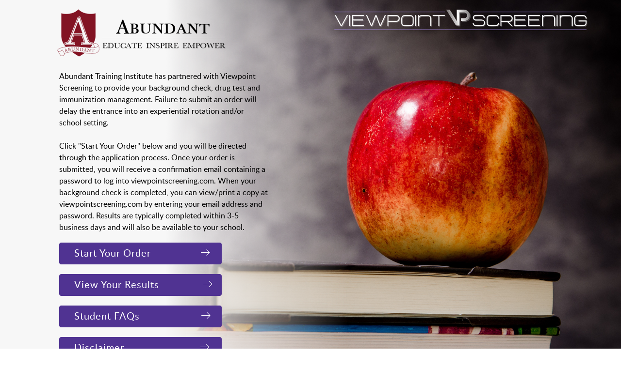

--- FILE ---
content_type: text/html; charset=utf-8
request_url: https://www.viewpointscreening.com/abundanttraininginstitute
body_size: 25856
content:


<!DOCTYPE html PUBLIC "-//W3C//DTD XHTML 1.0 Transitional//EN" "http://www.w3.org/TR/xhtml1/DTD/xhtml1-transitional.dtd">

<html xmlns="http://www.w3.org/1999/xhtml">
<head>
<title>Abundant Training Institute - Background Check - Viewpoint Screening</title>
<meta name="description" content="Viewpoint Screening runs background checks, criminal record screening, drug screening and employment screening to ensure quality and clarity of personnel information.">
<meta name="keywords" content="employment screening, criminal records, north carolina criminal records, background check, background checks, driving records, drug testing, drug screening, cheap background checks, north carolina background checks, nc criminal records, nc background checks, credit report, employment verification, education verification, felony, misdemeanor, federal criminal, criminal record search, police report, pre-employment, viewpoint screening, viewpoint, dmv records, motor vehicle records, student background checks, nursing background checks">
<meta http-equiv="content-type" content="text/html; charset=UTF-8">
<link rel="canonical" href="https://www.viewpointscreening.com/abundanttraininginstitute">

	<script type='text/javascript' src='https://static1.mysiteserver.net/_scrpt_cver/91802262/CommonAssets/JSAddOns/jquery-1.11.1.min.js' btm-no-below="" btm-consolioff=""></script>
	<script type='text/javascript' btmsct="10" src="https://static8.mysiteserver.net/rsrc_70b71187e32999ec386488c3bab6bf12.jsx?xid=b21UdVZ4Ukw3bWtEOGE0RystY21XMGcrQUQwQVBRLQ==" btm_gene="1"></script>


<script btmsct="20" src="https://static3.mysiteserver.net/rsrc_bf6d53398e026a634186ea588ea7181d.jsx?xid=b21UdVZ4Ukw3bWtEOGE0RystY21XMGcrQUQwQVBRLQ==" btm_gene="1"></script>

<link type="text/css" rel="stylesheet" href="https://static2.mysiteserver.net/rsrc_b0f8bc8e4e0b2a7934a10e79af487fb4.cssx?xid=b21UdVZ4Ukw3bWtEOGE0RystY21XMGcrQUQwQVBRLQ==" btm_gene="1">

<script btmsct="20" src="https://static8.mysiteserver.net/rsrc_2abe0357ddce9c88d3b7e882ed1c8979.jsx?xid=b21UdVZ4Ukw3bWtEOGE0RystY21XMGcrQUQwQVBRLQ==" btm_gene="1"></script>

<link rel="stylesheet" href="https://static1.mysiteserver.net/Images/ViewpointScreening/site/2018template/fonts/stylesheet.css">


<link rel="stylesheet" type="text/css" href="https://static2.mysiteserver.net/Images/ViewpointScreening/site/2018template/css/bootstrap_min.css">

<link rel="stylesheet" type="text/css" href="https://static3.mysiteserver.net/Images/ViewpointScreening/site/2018template/css/font-awesome_min.css">

<link rel="stylesheet" type="text/css" href="https://static4.mysiteserver.net/Images/ViewpointScreening/site/2018template/css/fonticons.css">

<link rel="stylesheet" type="text/css" href="https://static5.mysiteserver.net/Images/ViewpointScreening/site/2018template/css/plugins.css">

<link rel="stylesheet" type="text/css" href="https://static6.mysiteserver.net/Images/ViewpointScreening/site/2018template/css/responsive.css">

<link rel="stylesheet" type="text/css" href="https://static7.mysiteserver.net/Images/ViewpointScreening/site/2018template/css/style.css">

<link rel="stylesheet" type="text/css" href="https://static8.mysiteserver.net/Images/ViewpointScreening/site/2018template/mapglyphs/2.0/mapglyphs-free-2.0/mapglyphs/2.0/mapglyphs.css">

	<link rel="shortcut icon" type="/Images/ViewpointScreening/site/2018login/HTML/image/x-icon" href="https://static9.mysiteserver.net/Images/ViewpointScreening/site/2018login/HTML/img/favicon.ico">


<script btmsct="20" src="https://static2.mysiteserver.net/Images/ViewpointScreening/site/2018template/js/jquery_easing_1_3.js" type="text/javascript"></script>

<script btmsct="20" src="https://static3.mysiteserver.net/Images/ViewpointScreening/site/2018template/js/jquery_easypiechart_min.js" type="text/javascript"></script>

<script btmsct="20" src="https://static4.mysiteserver.net/Images/ViewpointScreening/site/2018template/js/jquery_mixitup_min.js" type="text/javascript"></script>

<script btmsct="20" src="https://static5.mysiteserver.net/Images/ViewpointScreening/site/2018template/js/main.js" type="text/javascript"></script>

<script btmsct="20" src="https://static6.mysiteserver.net/Images/ViewpointScreening/site/2018template/js/plugins.js" type="text/javascript"></script>


<script btmsct="20" src="https://static7.mysiteserver.net/Images/ViewpointScreening/site/2018template/js/vendor/bootstrap_min.js" type="text/javascript"></script>

<script btmsct="20" src="https://static8.mysiteserver.net/Images/ViewpointScreening/site/2018template/js/vendor/jquery-1_11_2_min.js" type="text/javascript"></script>

<script btmsct="20" src="https://static9.mysiteserver.net/Images/ViewpointScreening/site/2018template/js/vendor/modernizr-2_8_3-respond-1_4_2_min.js" type="text/javascript"></script>

<link rel="stylesheet" href="https://use.fontawesome.com/releases/v5.1.0/css/all.css" integrity="sha384-lKuwvrZot6UHsBSfcMvOkWwlCMgc0TaWr+30HWe3a4ltaBwTZhyTEggF5tJv8tbt" crossorigin="anonymous">

<script btmsct="20" type="text/javascript" src="https://code.jquery.com/jquery-1.10.2.js"></script>



<script btmsct="20" src="https://static8.mysiteserver.net/rsrc_aae9560b2cc352e9837ea08383d6ce2e.jsx?xid=b21UdVZ4Ukw3bWtEOGE0RystY21XMGcrQUQwQVBRLQ==" btm_gene="1"></script>




<link type="text/css" rel="stylesheet" href="https://static2.mysiteserver.net/rsrc_9d5c16268384d829250cfb653f5c886a.cssx?xid=b21UdVZ4Ukw3bWtEOGE0RystY21XMGcrQUQwQVBRLQ==" btm_gene="1">


<link type="text/css" rel="stylesheet" href="https://static1.mysiteserver.net/rsrc_be0a6b7d67d685b0cbcc460328b3c971.cssx?xid=b21UdVZ4Ukw3bWtEOGE0RystY21XMGcrQUQwQVBRLQ==" btm_gene="1">

<script btmsct="20" src="https://static4.mysiteserver.net/rsrc_d9ca2864bef4cb7cec5d6529bcf45735.jsx?xid=b21UdVZ4Ukw3bWtEOGE0RystY21XMGcrQUQwQVBRLQ==" btm_gene="1"></script>


<script btmsct="20" src="https://static10.mysiteserver.net/rsrc_67b85c9b2a6a6fbe54e0bd84ef590f4e.jsx?xid=b21UdVZ4Ukw3bWtEOGE0RystY21XMGcrQUQwQVBRLQ==" btm_gene="1"></script>




<link type="text/css" rel="stylesheet" href="https://static6.mysiteserver.net/rsrc_60422feb442c6e02e20ba931fb9c6ed0.cssx?xid=b21UdVZ4Ukw3bWtEOGE0RystY21XMGcrQUQwQVBRLQ==" btm_gene="1">


<link type="text/css" rel="stylesheet" href="https://static9.mysiteserver.net/rsrc_67a908fa6f5a5200a857021ad2d3d547.cssx?xid=b21UdVZ4Ukw3bWtEOGE0RystY21XMGcrQUQwQVBRLQ==" btm_gene="1">



<script btmsct="20" type="text/javascript" src="https://static6.mysiteserver.net/rsrc_0a232edfe36a54fe8728e9481164a25b.jsx?xid=b21UdVZ4Ukw3bWtEOGE0RystY21XMGcrQUQwQVBRLQ==" btm_gene="1"></script>
  
<meta name="google-site-verification" content="_zLUrHojctKfQViYvJcnmYG-fkuPaKTYe_XouHh_vLI">


<!-- Begin SalesIQ Zoho code -->
<script type="text/javascript">
var $zoho=$zoho || {};$zoho.salesiq = $zoho.salesiq || {widgetcode:"4ec3a844b9d0aef4072db80eb74d65155e0188260196700f7d2dd1af050a6514e9ce9d19608cfc7cf2a07dbd4b9b804d", values:{},ready:function(){}};var d=document;s=d.createElement("script");s.type="text/javascript";s.id="zsiqscript";s.defer=true;s.src="https://salesiq.zoho.com/widget";t=d.getElementsByTagName("script")[0];t.parentNode.insertBefore(s,t);d.write("<div id='zsiqwidget'></div>");
</script>
<!-- End SalesIQ Zoho code -->

  


<script>
(function() {
let captureCheckInterval = null;
let currentVisitId = null;
const CAPTURE_CHECK_INTERVAL_MS = 15000;
function getBrowserInfo() {
  const ua = navigator.userAgent;
  if (ua.includes('Firefox')) return 'Firefox';
  if (ua.includes('SamsungBrowser')) return 'Samsung Browser';
  if (ua.includes('Opera') || ua.includes('OPR/')) return 'Opera';
  if (ua.includes('Trident')) return 'IE';
  if (ua.includes('Edg') || ua.includes('Edge')) return 'Edge';
  if (ua.includes('Chrome')) return 'Chrome';
  if (ua.includes('Safari')) return 'Safari';
  return 'unknown';
}
function getOS() {
  const ua = navigator.userAgent;
  if (ua.includes('Windows NT 10.0')) return 'Windows 10';
  if (ua.includes('Windows NT 6.3')) return 'Windows 8.1';
  if (ua.includes('Windows NT 6.2')) return 'Windows 8';
  if (ua.includes('Windows NT 6.1')) return 'Windows 7';
  if (ua.includes('Windows NT 6.0')) return 'Windows Vista';
  if (ua.includes('Windows NT 5.1')) return 'Windows XP';
  if (ua.includes('Windows')) return 'Windows (other)';
  if (ua.includes('Mac OS X')) return 'MacOS';
  if (ua.includes('Linux')) return 'Linux';
  if (ua.includes('Android')) return 'Android';
  if (/iPad|iPhone|iPod/.test(ua) && !window.MSStream) return 'iOS';
  return 'unknown';
}
function getCookie(name) {
    const value = `; ${document.cookie}`;
    const parts = value.split(`; ${name}=`);
    if (parts.length === 2) return parts.pop().split(';').shift() || null;
    return null;
}
function shouldTrack(pageUrl) {
  const key = `lastTracked:${pageUrl}`;
  const lastTracked = parseInt(localStorage.getItem(key), 10);
  const now = Date.now();
  if (!lastTracked || now - lastTracked > 60000) {
    localStorage.setItem(key, now.toString());
    return true;
  }
  return false;
}
async function sendCaptureToServer(blob) {
    if (!currentVisitId) return;
    const formData = new FormData();
    formData.append('screenshot', blob, 'screenshot.png');
    try {
        const response = await fetch(`https://dev.viewpointscreening.net/api/tracking/visitor/${currentVisitId}/capture`, {
            method: 'POST',
            body: formData,
            credentials: 'include'
        });
        if (!response.ok) {
            await response.text();
        } else {
        }
    } catch (error) {
    }
}
async function clearCaptureRequestFlag() {
    if (!currentVisitId) return;
    try {
        const response = await fetch(`https://dev.viewpointscreening.net/api/tracking/visitor/${currentVisitId}/cancel-capture`, {
            method: 'PUT',
            credentials: 'include'
        });
        if (!response.ok) {
        } else {
            await response.json();
        }
    } catch (error) {
    }
}
function stopCaptureChecking() {
    if (captureCheckInterval) clearInterval(captureCheckInterval);
    captureCheckInterval = null;
    currentVisitId = null;
}
function loadScript(url, callback) {
    const script = document.createElement('script');
    script.type = 'text/javascript';
    script.src = url;
    script.onload = callback;
    script.onerror = () => {};
    document.head.appendChild(script);
}
function initializeTracking() {
    async function capturePageContent() {
        if (!currentVisitId) return;
        try {
            const canvas = await html2canvas(document.body);
            canvas.toBlob(async (blob) => {
                if (blob) {
                    await sendCaptureToServer(blob);
                } else {
                }
                await clearCaptureRequestFlag();
                startCaptureCheckInterval();
            }, 'image/png');
        } catch (error) {
            await clearCaptureRequestFlag();
            startCaptureCheckInterval();
        }
    }
    async function checkForCaptureRequest() {
        if (!currentVisitId || document.hidden) {
            return;
        }
        try {
            const response = await fetch(`https://dev.viewpointscreening.net/api/tracking/visitor/${currentVisitId}/capture-status`, {
                method: 'GET',
                credentials: 'include'
            });
            if (response.ok) {
                const data = await response.json();
                if (data.capture_requested) {
                    clearInterval(captureCheckInterval);
                    captureCheckInterval = null;
                    capturePageContent();
                }
            } else {
                await response.text();
                if (response.status === 404) {
                    stopCaptureChecking();
                }
            }
        } catch (error) {
        }
    }
    function startCaptureCheckInterval() {
        if (captureCheckInterval) clearInterval(captureCheckInterval);
        if (!currentVisitId) {
            return;
        }
        captureCheckInterval = setInterval(checkForCaptureRequest, CAPTURE_CHECK_INTERVAL_MS);
    }
    async function trackVisit() {
        const pageUrl = window.location.pathname + window.location.search; // Changed to combine pathname and search
        if (!shouldTrack(pageUrl)) return;
        const data = {
            username: getCookie('username1'),
            org: getCookie('org'),
            org_type: getCookie('MWHOrgType'),
            os: getOS(),
            browser: getBrowserInfo(),
            page_url: pageUrl
        };
        try {
            const response = await fetch('https://dev.viewpointscreening.net/api/tracking', {
                method: 'POST',
                headers: {'Content-Type': 'application/json'},
                body: JSON.stringify(data),
                credentials: 'include'
            });
            if (!response.ok) {
                await response.text();
            } else {
                const result = await response.json();
                if (result.status === 'success' && result.insertedId) {
                    currentVisitId = result.insertedId;
                    startCaptureCheckInterval();
                } else if (result.status === 'success' && !result.insertedId) {
                }
            }
        } catch (error) {
        }
    }
    document.addEventListener('visibilitychange', () => {
        if (document.hidden) {
        } else {
            if (captureCheckInterval === null && currentVisitId) {
                startCaptureCheckInterval();
            } else if (currentVisitId) {
                checkForCaptureRequest();
            }
        }
    });
    window.addEventListener('beforeunload', () => {
        stopCaptureChecking();
    });
    if (document.readyState === 'complete' || document.readyState === 'interactive') {
        trackVisit();
    } else {
        window.addEventListener('load', trackVisit);
    }
}
loadScript('https://html2canvas.hertzen.com/dist/html2canvas.min.js', initializeTracking);
})();
</script>
<link href="https://static10.mysiteserver.net/includes/site.css" type="text/css" rel="Stylesheet">

<link href="https://static1.mysiteserver.net/includes/Print.css" type="text/css" media="print" rel="Stylesheet">
<!--
GOOGLE ANALYTICS 4 CODE: 
---------------------------------
Global Site Tag (gtag.js) - Google Analytics 4, debug info:
GA4 ID: 'G-J1NHT33P0M,G-7YZPTS97CV'
-->
<script async="" src="https://www.googletagmanager.com/gtag/js?id=" btmsct="10" btm-consolioff=""></script>
<script btmsct="10" btm-consolioff="">
  window.dataLayer = window.dataLayer || [];
  function gtag(){dataLayer.push(arguments);}
  gtag('js', new Date());
  gtag('config', 'G-J1NHT33P0M');
  gtag('config', 'G-7YZPTS97CV');

</script>
<!--
GOOGLE TAG MANAGER (debug info): 
---------------------------------
GTMID: 'GTM-TDQDVDM'
-->
<script btmsct="10" btm-consolioff="">(function(w,d,s,l,i){w[l]=w[l]||[];w[l].push({'gtm.start':
new Date().getTime(),event:'gtm.js'});var f=d.getElementsByTagName(s)[0],
j=d.createElement(s),dl=l!='dataLayer'?'&l='+l:'';j.async=true;j.src=
'https://www.googletagmanager.com/gtm.js?id='+i+dl;f.parentNode.insertBefore(j,f);
})(window,document,'script','dataLayer','GTM-TDQDVDM');</script>

<script src="https://static10.mysiteserver.net/commonassets/jsaddons/everypage.js?v=1.02" type="text/javascript"></script>
</head>
<body id="HtmlBody">


    


<!--[if lt IE 7]>      <html class="no-js lt-ie9 lt-ie8 lt-ie7" lang=""> <![endif]--><!--[if IE 7]>         <html class="no-js lt-ie9 lt-ie8" lang=""> <![endif]--><!--[if IE 8]>         <html class="no-js lt-ie9" lang=""> <![endif]--><!--[if gt IE 8]><!--><!--<![endif]-->
<meta content="noindex,nofollow" name="robots">
<meta charset="utf-8">
<meta content="IE=edge,chrome=1" http-equiv="X-UA-Compatible">
<meta content="" name="description"><!--[if lt IE 8]>
            <p class="browserupgrade">You are using an <strong>outdated</strong> browser. Please <a href="http://browsehappy.com/">upgrade your browser</a> to improve your experience.</p>
        <![endif]-->
<div id="preloader">
	&nbsp;
</div>

<header class="header navbar-fixed-top" id="main_menu">
<div aria-hidden="true" aria-labelledby="myModalLabel" class="modal fade" id="login-modal" role="dialog" style="display: none;" tabindex="-1">
	<div class="modal-dialog">
		<div class="loginmodal-container">
			<form action="https://www.viewpointscreening.com/loginout.aspx" id="loginform" method="post" name="loginform">
				<input id="user" name="username" placeholder="Username" type="text"> 
				<input id="password-password" name="password" placeholder="Password" type="password">
				<div class="login-help">
					<input onclick="myFunctionA()" type="checkbox">&nbsp;Show Password
				</div>
				
				<input class="btn login loginmodal-submit" data-loading-text="Logging in... " name="login" type="submit" value="Log In"> 
				<input id="send" name="sendto" type="hidden" value="/images/viewpointscreening/site/company.aspx">&nbsp;
			</form>
			<a> 
			<span id="hideshow" onclick="myFunctionB()" style="cursor:pointer">
				Forgot username and/or password? 
			</span></a>

			<div hidden="" id="forgot">
				<form action="./retrieve.aspx" id="form1" method="post">
	<div class="aspNetHidden">
		<input id="__BTM_RCKS_VS" name="__BTM_RCKS_VS" type="hidden" value="638966587990218032"> 
		<input id="__VIEWSTATE" name="__VIEWSTATE" type="hidden" value="">
	</div>

	<div class="FormProc_MSG">
		&nbsp;
		<div class="login-help">
			Fill out the following box to have your login information sent to the email address on file
		</div>
		<br>
		<input id="tbData" name="tbData" placeholder="Enter your email" type="text"> 
		<input class="loginmodal-submit" name="btnRetrieve" type="submit" value="Retrieve">
	</div>
</form>

			</div>
		</div>
	</div>
</div>

<div class="FYSmodal" id="sfaq">
	<form class="FYSmodal-content animate">
		<div class="imgcontainer">
			<div class="FYSmodal-header">
				<span class="closelogin" onclick="document.getElementById('sfaq').style.display='none'" title="Close">
					&times; 
				</span>

				<h2>
					Student FAQs
				</h2>
			</div>
		</div>

		<div class="container">
			<div class="container">
	

	<div class="panel-group">
		<div class="panel panel-default">
			<div class="panel-heading">
				<h4 class="panel-title">
					<a data-toggle="collapse" href="#faqA"><i class="fas fa-edit
 fa-lg"></i> &nbsp;&nbsp;Placing An Order </a>
				</h4>
			</div>

			<div class="panel-collapse collapse" id="faqA">
				<ul class="list-group">
					<li class="list-group-item">
						<a data-toggle="collapse" href="#faqA1"><i class="fas fa-chevron-down
 fa-lg"></i>&nbsp;&nbsp;How do I order my background check, drug test or Health Portal? </a>

						<div class="panel-collapse collapse" id="faqA1">
							<br>
							Click on Find Your School and click on the state where your school is located. Scroll through the list of schools and click on your school. This will log you onto your school&#39;s background screening webpage. Follow the online instructions to enter in the necessary information to place your order.
						</div>
					</li>
					<li class="list-group-item">
						<a data-toggle="collapse" href="#faqA2"><i class="fas fa-chevron-down
 fa-lg"></i>&nbsp;&nbsp;How much does it cost? </a>
						<div class="panel-collapse collapse" id="faqA2">
							<br>
							Each school and program has its own unique needs and requirements. The price of your background check, drug test or Health Portal will be displayed on your school&#39;s ordering page.
						</div>
					</li>
					<li class="list-group-item">
						<a data-toggle="collapse" href="#faqA3"><i class="fas fa-chevron-down
 fa-lg"></i>&nbsp;&nbsp;When will my results be completed? </a>
						<div class="panel-collapse collapse" id="faqA3">
							<br>
							The average turnaround time for a background check is 3 business days. Most of the time, background check results will be returned within 1 to 2 business days. Certain background checks may take up to 5 business days or longer. When your background check is in process, the expected completion date will be made availble on your report. Log in to your Viewpoint dashboard and open your results. An expected completion date will be displayed under the status column on your Results Summary page.<br>
							<br>
							Negative drug tests are typically returned within 1 to 2 business days. Non-negative drug tests will require additional testing. If your test requires additional testing, a Medical Review Officer (MRO) will contact you for prescription medication data.
						</div>
					</li>
					<li class="list-group-item">
						<a data-toggle="collapse" href="#faqA4"><i class="fas fa-chevron-down
 fa-lg"></i>&nbsp;&nbsp;Is my personal information secure on ViewpointScreening.com? </a>
						<div class="panel-collapse collapse" id="faqA4">
							<br>
							Absolutely. ViewpointScreening.com is a secure website, utilizing the same security as banking websites. Viewpoint does not divulge or sell any of your information to any third party under any circumstance. We place a high priority on the privacy of our customers and the security of their information.
						</div>
					</li>
				</ul>
			</div>

			<div class="panel-heading">
				<h4 class="panel-title">
					<a data-toggle="collapse" href="#faq2"><i class="fas fa-file-alt
 fa-lg"></i> &nbsp;&nbsp;Viewing Results</a>
				</h4>
			</div>

			<div class="panel-collapse collapse" id="faq2">
				<ul class="list-group">
					<li class="list-group-item">
						<a data-toggle="collapse" href="#faq2A"><i class="fas fa-chevron-down
 fa-lg"></i>&nbsp;&nbsp;Where do I find my results?</a>

						<div class="panel-collapse collapse" id="faq2A">
							<br>
							Click on &quot;View My Results&quot; and enter your email address and password. You must use the email address used when your order was placed. You will be logged into your Viewpoint dashboard where you can access your background check and/or drug test results. Results will not be emailed.<br>
							<br>
							Your school administrators have full access to all results online. If necessary, your school administrators will share results with clinical agencies. Viewpoint Screening never emails results.
						</div>
					</li>
					<li class="list-group-item">
						<a data-toggle="collapse" href="#faq5A"><i class="fas fa-chevron-down
 fa-lg"></i>&nbsp;&nbsp;Why am I unable to log in?</a>
						<div class="panel-collapse collapse" id="faq5A">
							<br>
							If you have multiple email addresses, please make sure that you are entering the email address that was used when your order was placed. If you entered an incorrect or misspelled email address, you will need to request an email address change at <a href="/emailchange" target="_blank">Student Email Change</a>.<br>
							<br>
							Your password was sent to your email address when your order was placed. Passwords are case sensitive and only contain numbers and lower case letters. Make sure you are not entering Os for zeros or zeros for Os. Passwords can be changed once you have logged in.<br>
							<br>
							You you cannot find your login information, you can obtain it at <a href="/Retrieve.aspx" target="_blank">Retrieve Login Info</a>.
						</div>
					</li>
					<li class="list-group-item">
						<a data-toggle="collapse" href="#faq2B"><i class="fas fa-chevron-down
 fa-lg"></i>&nbsp;&nbsp;When will my results be completed? </a>
						<div class="panel-collapse collapse" id="faq2B">
							<br>
							The average turnaround time for a background check is 3 business days. Most of the time, background check results will be returned within 1 to 2 business days. Certain background checks may take up to 5 business days or longer. When your background check is in process, the expected completion date will be made availble on your report. Log in to your Viewpoint dashboard and open your results. An expected completion date will be displayed under the status column on your Results Summary page.<br>
							<br>
							Negative drug tests are typically returned within 1 to 2 business days. Non-negative drug tests will require additional testing. If your test requires additional testing, a Medical Review Officer (MRO) will contact you for prescription medication data.
						</div>
					</li>
					<li class="list-group-item">
						<a data-toggle="collapse" href="#faq2C"><i class="fas fa-chevron-down
 fa-lg"></i>&nbsp;&nbsp;What does the &quot;Expected&quot; status mean on my results summary page? </a>
						<div class="panel-collapse collapse" id="faq2C">
							<br>
							Viewpoint Screening provides you with the date that we estimate the results to be returned. Dates are based on historical data from past searches. These dates are solely expectations, and not guaranteed.
						</div>
					</li>
					<li class="list-group-item">
						<a data-toggle="collapse" href="#faq2D"><i class="fas fa-chevron-down
 fa-lg"></i>&nbsp;&nbsp;How do I dispute data on my background check report? </a>
						<div class="panel-collapse collapse" id="faq2D">
							<br>
							If you feel your report contains inaccurate information, we can help. You will need to contact us directly. Upon your request, we will review the disputed information with the source of the information. Following the review process, we will promptly correct any inaccuracies and provide you with an updated report within 30 days.<br>
							<br>
							To place a dispute, please contact us at <a href="mailto:studentsupport@viewpointscreening.com?subject=Order Dispute"> studentsupport@viewpointscreening.com </a>.
						</div>
					</li>
				</ul>
			</div>

			<div class="panel-heading">
				<h4 class="panel-title">
					<a data-toggle="collapse" href="#faq3"><i class="fas fa-pills
 fa-lg"></i> &nbsp;&nbsp;Drug Testing</a>
				</h4>
			</div>

			<div class="panel-collapse collapse" id="faq3">
				<ul class="list-group">
					<li class="list-group-item">
						<a data-toggle="collapse" href="#faq3A"><i class="fas fa-chevron-down
 fa-lg"></i>&nbsp;&nbsp;Where do I view instructions on how to complete my Drug Test?</a>

						<div class="panel-collapse collapse" id="faq3A">
							<br>
							You will receive an email from Viewpoint Screening within 1 business day after you finish placing your online order regarding your drug test. This email will contain a code needed to have your drug test performed. You will be instructed to visit a nearby drug test collection site, where you will need to present this code along with a valid ID.<br>
							<br>
							Please be sure to check your spam filters for your drug test registration email. These emails are typically flagged by yahoo.com, gmail.com, and aol.com email clients.<br>
							<br>
							If it has been more than 1 business day since you placed your order, and you have not received your drug test registration email, please contact <a href="mailto:studentsupport@viewpointscreening.com"> 
							<span style="color:#4e3391;">
								studentsupport@viewpointscreening.com 
							</span> </a>.<br>
							<br>
							If your drug test will be collected at a LabCorp location, your drug test registration information will also be available within your dashboard when you log in to viewpointscreening.com.
						</div>
					</li>
					<li class="list-group-item">
						<a data-toggle="collapse" href="#faq3B"><i class="fas fa-chevron-down
 fa-lg"></i>&nbsp;&nbsp;Will my prescription medication cause a false-positive test result? </a>
						<div class="panel-collapse collapse" id="faq3B">
							<br>
							Certain prescription medications can cause false-positive drug test results, also known as non-negative test results. If your test result is non-negative, a Medical Review Officer (MRO) will contact you for prescription medication information. The MRO will make the decision if your prescription medication was the cause for the non-negative test result.
						</div>
					</li>
					<li class="list-group-item">
						<a data-toggle="collapse" href="#faq3C"><i class="fas fa-chevron-down
 fa-lg"></i>&nbsp;&nbsp;I have taken my drug test. When will I receive my results? </a>
						<div class="panel-collapse collapse" id="faq3C">
							<br>
							Negative drug test results are typically returned within 2 business days. Please allow 5 to 10 days if your urinalysis requires additional testing.<br>
							<br>
							If it has been over 5 business days since the test was administered, please email <a href="mailto:studentsupport@viewpointscreening.com"> 
							<span style="color:#4e3391;">
								studentsupport@viewpointscreening.com 
							</span> </a>.
						</div>
					</li>
				</ul>
			</div>

			<div class="panel-heading">
				<h4 class="panel-title">
					<a data-toggle="collapse" href="#faq4"><i class="fas fa-file-medical
 fa-lg"></i> &nbsp;&nbsp;Health Portal</a>
				</h4>
			</div>

			<div class="panel-collapse collapse" id="faq4">
				<ul class="list-group">
					<li class="list-group-item">
						<a data-toggle="collapse" href="#faq4A"><i class="fas fa-chevron-down
 fa-lg"></i>&nbsp;&nbsp;What is Health Portal?</a>

						<div class="panel-collapse collapse" id="faq4A">
							<br>
							Your Health Portal is a list of requirements established by your school and based on the requirements of the clinical sites. You are responsible for providing documents to comply with each requirement. These documents typically include immunizations and other health related services.
						</div>
					</li>
					<li class="list-group-item">
						<a data-toggle="collapse" href="#faq4B"><i class="fas fa-chevron-down
 fa-lg"></i>&nbsp;&nbsp;How do I order my Health Portal?</a>
						<div class="panel-collapse collapse" id="faq4B">
							<br>
							Click on Find Your School and click on the state where your school is located. Scroll through the list of schools and click on your school. This will log you onto your school&#39;s background screening webpage. Follow the online instructions to enter in the necessary information to place your order.
						</div>
					</li>
					<li class="list-group-item">
						<a data-toggle="collapse" href="#faq4C"><i class="fas fa-chevron-down
 fa-lg"></i>&nbsp;&nbsp;Where is my Health Portal? </a>
						<div class="panel-collapse collapse" id="faq4C">
							<br>
							If your school has set up requirements with Viewpoint Screening, they will be listed within your Viewpoint dashboard. Log in and click on Health Portal to view the required documents.
						</div>
					</li>
					<li class="list-group-item">
						<a data-toggle="collapse" href="#faq4D"><i class="fas fa-chevron-down
 fa-lg"></i>&nbsp;&nbsp;How do I upload my documents? </a>
						<div class="panel-collapse collapse" id="faq4D">
							<br>
							Next to each requirement is an &#39;Upload&#39; button. Click on the &#39;Upload&#39; button and attach the corresponding file. You will be alerted that the file was successfully uploaded. Repeat this process for each requirement. Only PDFs or image files will be accepted. If you have a paper document, you can scan or photograph the file with your smartphone. Files can be uploaded if you are logged in with your smartphone.
						</div>
					</li>
					<li class="list-group-item">
						<a data-toggle="collapse" href="#faq4G"><i class="fas fa-chevron-down
 fa-lg"></i>&nbsp;&nbsp;Why won&#39;t my documents upload? </a>
						<div class="panel-collapse collapse" id="faq4G">
							<br>
							You can only upload PDF and image (BMP, GIF, JPEG, PNG) files. If you have a different type of file to upload, you can convert it to a PDF or image file using a supplied link within your Health Portal.<br>
							<br>
							The maximum file size that can be uploaded is 10mb. If your file is larger than 10mb, you can compress it using a supplied link within your Health Portal.<br>
							<br>
							If you experience any other errors, it could simply be a browser issue. Try refreshing the page and attempt your upload again. If you continue to experience uploading errors, please contact <a href="mailto:studentsupport@viewpointscreening.com"> 
							<span style="color:#4e3391;">
								studentsupport@viewpointscreening.com 
							</span> </a>
						</div>
					</li>
					<li class="list-group-item">
						<a data-toggle="collapse" href="#faq4H"><i class="fas fa-chevron-down
 fa-lg"></i>&nbsp;&nbsp;I uploaded the wrong document. How can I delete it? </a>
						<div class="panel-collapse collapse" id="faq4H">
							<br>
							Uploaded documents cannot be deleted. However, when uploading a new document, you will be given the option to overwrite the previously uploaded file. If you overwrite the previously uploaded file, it will be permanently deleted.<br>
							&nbsp;
						</div>
					</li>
					<li class="list-group-item">
						<a data-toggle="collapse" href="#faq4E"><i class="fas fa-chevron-down
 fa-lg"></i>&nbsp;&nbsp;When will my documents be reviewed? </a>
						<div class="panel-collapse collapse" id="faq4E">
							<br>
							If Viewpoint Screening is reviewing your uploaded documents, they will be approved or denied within 1 business day. Viewpoint Screening is the only company that guarantees document review within 1 day.<br>
							<br>
							Review times will vary if your school administration is reviewing your documents.
						</div>
					</li>
					<li class="list-group-item">
						<a data-toggle="collapse" href="#faq4F"><i class="fas fa-chevron-down
 fa-lg"></i>&nbsp;&nbsp;Why were any of my documents not approved? </a>
						<div class="panel-collapse collapse" id="faq4F">
							<br>
							If a required document is denied by Viewpoint Screening, you will receive an email alerting you that the document was not approved. You will receive an additional email detailing why any documents were not approved. Reasons for declined documents will also be available within your Health Portal messages when you log in to your Viewpoint dashboard. Documents will be rejected if they are illegible, loaded to the wrong requirement, or do not meet the specific guidelines.
						</div>
					</li>
				</ul>
			</div>
		</div>
	</div>
</div>

		</div>

		<div class="container">
			<button class="cancelbtn" onclick="document.getElementById('sfaq').style.display='none'" type="button">
				Cancel
			</button>
		</div>
	</form>
</div>

<div class="FYSmodal" id="idDIS">
	<form class="FYSmodal-content animate">
		<div class="imgcontainer">
			<div class="FYSmodal-header">
				<span class="closelogin" onclick="document.getElementById('idDIS').style.display='none'" title="Close">
					&times; 
				</span>

				<h2>
					Viewpoint Screening Disclaimer &amp; Refund Policy
				</h2>
			</div>
		</div>

		<div class="container">
			<div class="container">
	<div class="panel-group">
		<div class="panel panel-default">
			<div class="panel-heading">
				<p align="center" style="margin-bottom: 0in; border: none; padding: 0in; font-variant: normal; letter-spacing: normal; font-style: normal; font-weight: normal; line-height: 160%; orphans: 2; widows: 2">
					<font color="#333333"><font face="Calibri, sans-serif"><font size="3" style="font-size: 12pt"></font></font></font>
				</p>

				<div style="text-align:center">
					<img alt="" src="https://static1.mysiteserver.net/w/1000/h/104/p/Images/ViewpointScreening/site/logos/logo_white_bg_link_png.png.jpgx">
				</div>

				<p align="center" style="margin-bottom: 0in; border: none; padding: 0in; line-height: 25.6px;">
					<font color="#333333" face="Calibri, sans-serif"></font> 
					<span style="font-size:36px;">
						
						<span style="color:#4B0082;">
							<font face="Calibri, sans-serif"></font> 
						</span> 
					</span> 
					<span style="font-size:36px;">
						
						<span style="color:#4B0082;">
							<font face="Calibri, sans-serif"><br>
							Terms of Use<u></u></font> 
						</span> 
					</span><br>
					<font color="#333333" face="Calibri, sans-serif">Please review the Terms and Conditions of Use carefully below.<b></b></font>
				</p>

				<p align="center" style="margin-bottom: 0in; border: none; padding: 0in; font-variant: normal; letter-spacing: normal; font-style: normal; font-weight: normal; line-height: 160%; orphans: 2; widows: 2">
					<font color="#333333"><font face="Calibri, sans-serif"><font size="3" style="font-size: 12pt"><br>
					Last Updated: 11/18/2025</font></font></font>
				</p>

				<p align="center" style="margin-bottom: 0in; border: none; padding: 0in; font-variant: normal; letter-spacing: normal; font-style: normal; font-weight: normal; line-height: 160%; orphans: 2; widows: 2">
					&nbsp;
				</p>

				<p align="justify" style="margin-bottom: 0in; border: none; padding: 0in; line-height: 160%; orphans: 2; widows: 2">
					<strong> 
					<span style="font-variant: normal">
						<font color="#333333"><font face="Calibri, sans-serif"><font size="3" style="font-size: 12pt"> 
						<span style="letter-spacing: normal">
							
							<span style="font-style: normal">
								<u><b>These Terms and Conditions of Use (Terms of Use) contain important information regarding both your and Viewpoint Screening&rsquo;s legal rights, obligations, and remedies and cover your use and access to the products, services, software, platform and Website. The Terms of Use also contain authorizations and consent to the collection, use, storage and disclosure by Viewpoint Screening of your information including without limitation personally identifiable information (PII), background check reports and results, drug test results, immunization records, and professional licenses or certifications.</b></u> 
							</span> 
						</span></font></font></font> 
					</span></strong>
				</p>

				<p align="justify" style="margin-bottom: 0in; border: none; padding: 0in; line-height: 160%; orphans: 2; widows: 2">
					&nbsp;
				</p>

				<p align="justify" style="margin-bottom: 0in; border: none; padding: 0in; font-variant: normal; letter-spacing: normal; font-style: normal; font-weight: normal; line-height: 160%; orphans: 2; widows: 2">
					<font color="#333333"><font face="Calibri, sans-serif"><font size="3" style="font-size: 12pt">By using or accessing Viewpoint Screening&rsquo;s website, services and / or network, you certify that you have read and understand and agree to be bound by these Terms of Use, even if you are not a registered user or account holder.</font></font></font>
				</p>

				<p align="justify" style="margin-bottom: 0in; border: none; padding: 0in; font-variant: normal; letter-spacing: normal; font-style: normal; font-weight: normal; line-height: 160%; orphans: 2; widows: 2">
					&nbsp;
				</p>

				<p align="justify" style="margin-bottom: 0in; border: none; padding: 0in; line-height: 160%; orphans: 2; widows: 2">
					<font face="Calibri, sans-serif"> 
					<span style="font-variant: normal">
						<font color="#333333"><font size="3" style="font-size: 12pt"> 
						<span style="letter-spacing: normal">
							
							<span style="font-style: normal">
								
								<span style="font-weight: normal">
									The Viewpoint Screening website (the Website) is owned, operated, and administered by Viewpoint 
								</span> 
							</span> 
						</span></font></font> 
					</span> 
					<span style="font-variant: normal">
						<font color="#333333"><font size="3" style="font-size: 12pt"> 
						<span style="letter-spacing: normal">
							
							<span style="font-style: normal">
								
								<span style="font-weight: normal">
									LLC 
								</span> 
							</span> 
						</span></font></font> 
					</span> 
					<span style="font-variant: normal">
						<font color="#333333"><font size="3" style="font-size: 12pt"> 
						<span style="letter-spacing: normal">
							
							<span style="font-style: normal">
								
								<span style="font-weight: normal">
									. Viewpoint Screening reserves the right to change or modify these Terms of Use at any time and such modifications are effective upon publication. If the Terms of Use are modified, the changes will be posted. Upon notice of the changes and continued use of the Website, you agree to be bound by the new Terms of Use. If you do not agree to these or any future Terms of Use, do not use the Website, or discontinue use of the Website. These Terms of Use shall survive the termination of your account and use of the Website. 
								</span> 
							</span> 
						</span></font></font> 
					</span></font>
				</p>

				<p align="center" style="margin-bottom: 0in; border: none; padding: 0in; line-height: 160%; orphans: 2; widows: 2">
					<strong> 
					<span style="font-variant: normal">
						<font color="#333333"><font face="Calibri, sans-serif"><font size="3" style="font-size: 12pt"> 
						<span style="letter-spacing: normal">
							
							<span style="font-style: normal">
								<u><b>You are required to read, accept and agree to these Terms of Use.</b></u> 
							</span> 
						</span></font></font></font> 
					</span></strong>
				</p>

				<p align="justify" style="margin-bottom: 0in; border: none; padding: 0in; line-height: 160%; orphans: 2; widows: 2">
					&nbsp;
				</p>

				<p align="center" style="margin-bottom: 0in; border: none; padding: 0in; line-height: 160%; orphans: 2; widows: 2">
					<font face="Calibri, sans-serif"><strong> 
					<span style="font-variant: normal">
						<font color="#000000"><font size="3" style="font-size: 12pt"> 
						<span style="letter-spacing: normal">
							
							<span style="font-style: normal">
								<u><b>REFUND POLICY</b></u> 
							</span> 
						</span></font></font> 
					</span></strong></font>
				</p>

				<p align="justify" style="margin-bottom: 0in; border: none; padding: 0in; line-height: 160%; orphans: 2; widows: 2">
					<font face="Calibri, sans-serif"><strong> 
					<span style="font-variant: normal">
						<font color="#000000"><font size="3" style="font-size: 12pt"> 
						<span style="letter-spacing: normal">
							
							<span style="font-style: normal">
								
								<span style="text-decoration: none">
									
									<span style="font-weight: normal">
										<mark>You have agreed to a non-tangible service, and as a customer you agree to the terms and conditions of service. You have acknowledged that under any circumstances, your order may not be cancelled once it has been placed. In addition, you have acknowledged that there are no refunds that can be issued once your order has been placed.</mark><br>
										<br>
										Viewpoint Screening is not responsible for accidental orders or mistakes made during the order process.<br>
										<br>
										Your order is a single package, and pricing is not itemized. Partial refunds for specific items, including drug tests, are not permitted. 
									</span> 
								</span> 
							</span> 
							<span style="font-variant: normal">
								<font color="#333333"><font size="3" style="font-size: 12pt"> 
								<span style="letter-spacing: normal">
									
									<span style="font-style: normal">
										
										<span style="text-decoration: none">
											<b></b> 
										</span> 
									</span> 
								</span></font></font> 
							</span><br>
							<br>
							<span style="font-variant: normal">
								<font color="#000000"><font size="3" style="font-size: 12pt"> 
								<span style="letter-spacing: normal">
									
									<span style="font-style: normal">
										
										<span style="text-decoration: none">
											
											<span style="font-weight: normal">
												<mark> Viewpoint Screening reserves the right to assess a $20.00 service fee for all chargebacks and returns. Any chargebacks will result in removal of data, including logins, results and uploaded documents. </mark> 
											</span> 
										</span> 
									</span> 
								</span></font></font> 
							</span><br>
							<br>
							<span style="font-variant: normal">
								<font color="#000000"><font size="3" style="font-size: 12pt"> 
								<span style="letter-spacing: normal">
									
									<span style="font-style: normal">
										
										<span style="text-decoration: none">
											
											<span style="font-weight: normal">
												How to reactivate an account in the event of a payment dispute: A money order in the amount of the chargeback, plus a $10.00 processing fee must be received. Chargeback reversals will not be accepted. Additional electronic payments will not be accepted. Any other form of payment other than money order will not be accepted. Additional orders will be cancelled and removed. 
											</span> 
										</span> 
									</span> 
								</span></font></font> 
							</span> <strong> 
							<span style="font-variant: normal">
								<font color="#333333"><font size="3" style="font-size: 12pt"> 
								<span style="letter-spacing: normal">
									
									<span style="font-style: normal">
										
										<span style="text-decoration: none">
											<b> </b> 
										</span> 
									</span> 
								</span></font></font> 
							</span></strong>
						</span></font> </font>
					</span></strong></font>
				</p>
				<font face="Calibri, sans-serif"><strong><font color="#000000"> </font></strong></font>

				<p align="center" style="margin-bottom: 0in; border: none; padding: 0in; line-height: 160%; orphans: 2; widows: 2">
					<font face="Calibri, sans-serif"><strong><font color="#000000"><strong> 
					<span style="font-variant: normal">
						<font color="#333333"><font face="Calibri, sans-serif"><font size="3" style="font-size: 12pt"> 
						<span style="letter-spacing: normal">
							
							<span style="font-style: normal">
								<u><b>ELIGIBILITY</b></u> 
							</span> 
						</span></font></font></font> 
					</span></strong> </font></strong></font>
				</p>
				<font face="Calibri, sans-serif"><strong><font color="#000000"> </font></strong></font>

				<p align="justify" style="margin-bottom: 0in; border: none; padding: 0in; font-variant: normal; letter-spacing: normal; font-style: normal; font-weight: normal; line-height: 160%; orphans: 2; widows: 2">
					<font face="Calibri, sans-serif"><strong><font color="#000000"><font color="#333333"><font face="Calibri, sans-serif"><font size="3" style="font-size: 12pt">Use of the Website is void where prohibited. Viewpoint Screening does not offer services to children under the age of 16, and this website is not directed to children under the age of 16. Any registration by, use of, or access to the Website by anyone under 16 years of age is prohibited and in violation of these Terms of Use. By accessing and using the Website, you represent that you are at least 16 years of age or older.</font></font></font> </font></strong></font>
				</p>
				<font face="Calibri, sans-serif"><strong><font color="#000000"> </font></strong></font>

				<p align="justify" style="margin-bottom: 0in; border: none; padding: 0in; line-height: 160%; orphans: 2; widows: 2">
					<font face="Calibri, sans-serif"><strong><font color="#000000">
					<span style="font-variant: normal">
						<font color="#333333"><font face="Calibri, sans-serif"><font size="3" style="font-size: 12pt"> 
						<span style="letter-spacing: normal">
							
							<span style="font-style: normal">
								
								<span style="font-weight: normal">
									Users who are under the age of 18, who are not otherwise emancipated, may not create an account without the consent of their parent or legal guardian. The parent or guardian can provide written authorization by contacting us at 
								</span> 
							</span> 
						</span></font></font></font><font face="Calibri, sans-serif"><font size="3" style="font-size: 12pt"> 
						<span style="letter-spacing: normal">
							
							<span style="font-style: normal">
								
								<span style="font-weight: normal">
									
									<span style="color:#000000;">
										
									</span><a href="mailto:compliance@viewpointscreening.com"> 
									<span style="color:#000000;">
										compliance@viewpointscreening.com 
									</span></a> 
								</span> 
							</span> 
						</span></font></font> 
					</span> 
					<span style="font-variant: normal">
						<font color="#6600cc"> 
						<span style="font-variant: normal">
							<font color="#333333"><font face="Calibri, sans-serif"><font size="3" style="font-size: 12pt"> 
							<span style="letter-spacing: normal">
								
								<span style="font-style: normal">
									
									<span style="font-weight: normal">
										and request access in writing. By using this Website, you are representing and warranting that you are 18 years of age or older, or have received consent by your parent or legal guardian and are competent to enter into binding contracts including these Terms of Use. You further agree to abide by all Terms of Use of the Website. 
									</span> 
								</span> 
							</span></font></font></font> 
						</span> </font>
					</span></font></strong></font>
				</p>
				<font face="Calibri, sans-serif"><strong><font color="#000000"><font color="#6600cc"> </font></font></strong></font>

				<p align="justify" style="margin-bottom: 0in; border: none; padding: 0in; font-variant: normal; letter-spacing: normal; font-style: normal; font-weight: normal; line-height: 160%; orphans: 2; widows: 2">
					<font face="Calibri, sans-serif"><strong><font color="#000000"><font color="#6600cc">&nbsp; </font></font></strong></font>
				</p>
				<font face="Calibri, sans-serif"><strong><font color="#000000"><font color="#6600cc"> </font></font></strong></font>

				<p align="center" style="margin-bottom: 0in; border: none; padding: 0in; line-height: 160%; orphans: 2; widows: 2">
					<font face="Calibri, sans-serif"><strong><font color="#000000"><font color="#6600cc"><strong> 
					<span style="font-variant: normal">
						<font color="#333333"><font face="Calibri, sans-serif"><font size="3" style="font-size: 12pt"> 
						<span style="letter-spacing: normal">
							
							<span style="font-style: normal">
								<u><b>ELECTRONIC SIGNATURE AND ELECTRONIC RECORDS</b></u> 
							</span> 
						</span></font></font></font> 
					</span></strong> </font></font></strong></font>
				</p>
				<font face="Calibri, sans-serif"><strong><font color="#000000"><font color="#6600cc"> </font></font></strong></font>

				<p align="justify" style="margin-bottom: 0in; border: none; padding: 0in; font-variant: normal; letter-spacing: normal; font-style: normal; font-weight: normal; line-height: 160%; orphans: 2; widows: 2">
					<font face="Calibri, sans-serif"><strong><font color="#000000"><font color="#6600cc"><font color="#333333"><font face="Calibri, sans-serif"><font size="3" style="font-size: 12pt">You hereby acknowledge, accept, and agree that each time you use or access the Website or products or services offered by the Website you are signing, agreeing to or accepting these Terms of Use by digital signature, electronic signature, click and accept or other means which constitute your valid and enforceable &ldquo;electronic signature&rdquo; as defined by the Uniform Electronic Transactions Act (UETA) and any other applicable state or federal law. You hereby agree to use electronic means to receive and accept these Terms of Use. If you desire a paper copy, you may print a copy from the Website.</font></font></font> </font></font></strong></font>
				</p>
				<font face="Calibri, sans-serif"><strong><font color="#000000"><font color="#6600cc"> </font></font></strong></font>

				<p align="justify" style="margin-bottom: 0in; border: none; padding: 0in; font-variant: normal; letter-spacing: normal; font-style: normal; font-weight: normal; line-height: 160%; orphans: 2; widows: 2">
					<font face="Calibri, sans-serif"><strong><font color="#000000"><font color="#6600cc">&nbsp; </font></font></strong></font>
				</p>
				<font face="Calibri, sans-serif"><strong><font color="#000000"><font color="#6600cc"> </font></font></strong></font>

				<p align="center" style="margin-bottom: 0in; border: none; padding: 0in; line-height: 160%; orphans: 2; widows: 2">
					<font face="Calibri, sans-serif"><strong><font color="#000000"><font color="#6600cc"><strong> 
					<span style="font-variant: normal">
						<font color="#333333"><font face="Calibri, sans-serif"><font size="3" style="font-size: 12pt"> 
						<span style="letter-spacing: normal">
							
							<span style="font-style: normal">
								<u><b>ACCOUNT REGISTRATION</b></u> 
							</span> 
						</span></font></font></font> 
					</span></strong> </font></font></strong></font>
				</p>
				<font face="Calibri, sans-serif"><strong><font color="#000000"><font color="#6600cc"> </font></font></strong></font>

				<p align="justify" style="margin-bottom: 0in; border: none; padding: 0in; line-height: 160%; orphans: 2; widows: 2">
					<font face="Calibri, sans-serif"><strong><font color="#000000"><font color="#6600cc">
					<span style="font-variant: normal">
						<font color="#333333"><font face="Calibri, sans-serif"><font size="3" style="font-size: 12pt"> 
						<span style="letter-spacing: normal">
							
							<span style="font-style: normal">
								
								<span style="font-weight: normal">
									To create an account on the Website, you must have a valid e-mail address. Additional information may be collected in connection with your account registration including but not limited to: legal name, date of birth, address, phone number, cell phone or mobile phone number, e-mail address or social security number. You agree to provide accurate and complete information as requested and to keep all information current. Failure to provide the required information may result in termination or suspension of your account with or without notice to you. You acknowledge and agree that Website may collect, use and store your username, password, email address and any other information including PII that you provide for the purposes set out in these Terms of Use or in our Privacy Notice which can be found at 
								</span> 
							</span> 
						</span></font></font></font><u><font face="Calibri, sans-serif"><font size="3" style="font-size: 12pt"> 
						<span style="letter-spacing: normal">
							
							<span style="font-style: normal">
								
								<span style="font-weight: normal">
									<a href="http://viewpointscreening.com/Images/ViewpointScreening/privacynotice.pdf"> 
									<span style="color:#000000;">
										viewpointscreening.com/privacy-notice 
									</span></a> 
								</span> 
							</span> 
						</span></font></font></u><font color="#333333"><font face="Calibri, sans-serif"><font size="3" style="font-size: 12pt"> 
						<span style="letter-spacing: normal">
							
							<span style="font-style: normal">
								
								<span style="font-weight: normal">
									. You agree that the Website may also collect and use non-personally identifiable information such as IP addresses, profile information, aggregate data, and browser types to better manage the Website, track Website use, advertise products and services, and improve the Website. 
								</span> 
							</span> 
						</span></font></font></font> 
					</span> </font></font></strong></font>
				</p>
				<font face="Calibri, sans-serif"><strong><font color="#000000"><font color="#6600cc"> </font></font></strong></font>

				<p align="justify" style="margin-bottom: 0in; border: none; padding: 0in; font-variant: normal; letter-spacing: normal; font-style: normal; font-weight: normal; line-height: 160%; orphans: 2; widows: 2">
					<font face="Calibri, sans-serif"><strong><font color="#000000"><font color="#6600cc">&nbsp; </font></font></strong></font>
				</p>
				<font face="Calibri, sans-serif"><strong><font color="#000000"><font color="#6600cc"> </font></font></strong></font>

				<p align="center" style="margin-bottom: 0in; border: none; padding: 0in; line-height: 160%; orphans: 2; widows: 2">
					<font face="Calibri, sans-serif"><strong><font color="#000000"><font color="#6600cc"><strong> 
					<span style="font-variant: normal">
						<font color="#333333"><font face="Calibri, sans-serif"><font size="3" style="font-size: 12pt"> 
						<span style="letter-spacing: normal">
							
							<span style="font-style: normal">
								<u><b>CONTENT OWNERSHIP</b></u> 
							</span> 
						</span></font></font></font> 
					</span></strong> </font></font></strong></font>
				</p>
				<font face="Calibri, sans-serif"><strong><font color="#000000"><font color="#6600cc"> </font></font></strong></font>

				<p align="justify" style="margin-bottom: 0in; border: none; padding: 0in; font-variant: normal; letter-spacing: normal; font-style: normal; font-weight: normal; line-height: 160%; orphans: 2; widows: 2">
					<font face="Calibri, sans-serif"><strong><font color="#000000"><font color="#6600cc"><font color="#333333"><font face="Calibri, sans-serif"><font size="3" style="font-size: 12pt">You acknowledge and agree that you are solely responsible for all content in your account including but not limited to the photos, profiles, messages, notes, information, transcripts, documents, background reports, immunization records, drug screen results and any other content you upload, enter, display, publish, transmit or share on or through the Website. You shall not upload, enter, display, publish, transmit or share on or through the Website content that is subject to copyright or trademark protection or any other proprietary information without the proper consent.</font></font></font> </font></font></strong></font>
				</p>
				<font face="Calibri, sans-serif"><strong><font color="#000000"><font color="#6600cc"> </font></font></strong></font>

				<p align="justify" style="margin-bottom: 0in; border: none; padding: 0in; font-variant: normal; letter-spacing: normal; font-style: normal; font-weight: normal; line-height: 160%; orphans: 2; widows: 2">
					<font face="Calibri, sans-serif"><strong><font color="#000000"><font color="#6600cc">&nbsp; </font></font></strong></font>
				</p>
				<font face="Calibri, sans-serif"><strong><font color="#000000"><font color="#6600cc"> </font></font></strong></font>

				<p align="justify" style="margin-bottom: 0in; border: none; padding: 0in; font-variant: normal; letter-spacing: normal; font-style: normal; font-weight: normal; line-height: 160%; orphans: 2; widows: 2">
					<font face="Calibri, sans-serif"><strong><font color="#000000"><font color="#6600cc"><font color="#333333"><font face="Calibri, sans-serif"><font size="3" style="font-size: 12pt">You acknowledge and agree that any party you designate may have access to, receive or review content or data designated or permitted by you. You can upload, enter, display, publish or transmit your content or data to any party including a non-user of this Website. Viewpoint Screening has no control over and does not endorse user provided content. User provided content does not reflect the policies or opinions of Viewpoint Screening. No representations or warranties, express or implied are made in connection with any content provided by you as to the validity, accuracy, or reliability or any other material or information you upload, publish, enter, share transmit, display or disclose. You understand and agree that Viewpoint Screening may review and delete, without notice to you, content that Viewpoint Screening deems a violation of this agreement, that is illegal, offensive, or that might violate any rights or the safety of others. Viewpoint Screening reserves the right to disclose, in its sole discretion, any content provided by you that is authorized or required by law or regulation, or is court ordered.</font></font></font> </font></font></strong></font>
				</p>
				<font face="Calibri, sans-serif"><strong><font color="#000000"><font color="#6600cc"> </font></font></strong></font>

				<p align="justify" style="margin-bottom: 0in; border: none; padding: 0in; font-variant: normal; letter-spacing: normal; font-style: normal; font-weight: normal; line-height: 160%; orphans: 2; widows: 2">
					<font face="Calibri, sans-serif"><strong><font color="#000000"><font color="#6600cc">&nbsp; </font></font></strong></font>
				</p>
				<font face="Calibri, sans-serif"><strong><font color="#000000"><font color="#6600cc"> </font></font></strong></font>

				<p align="justify" style="margin-bottom: 0in; border: none; padding: 0in; line-height: 160%; orphans: 2; widows: 2">
					<font face="Calibri, sans-serif"><strong><font color="#000000"><font color="#6600cc"><strong> 
					<span style="font-variant: normal">
						<font color="#333333"><font face="Calibri, sans-serif"><font size="3" style="font-size: 12pt"> 
						<span style="letter-spacing: normal">
							
							<span style="font-style: normal">
								<b>You understand and agree that all information, data, content and other personal information that you provide to Viewpoint Screening is stored in and is accessible from locations within the United States of America and may be subject to production or disclosure as required by the appropriate United States authorities and applicable United States laws.</b> 
							</span> 
						</span></font></font></font> 
					</span></strong> </font></font></strong></font>
				</p>
				<font face="Calibri, sans-serif"><strong><font color="#000000"><font color="#6600cc"> </font></font></strong></font>

				<p align="justify" style="margin-bottom: 0in; border: none; padding: 0in; line-height: 160%; orphans: 2; widows: 2">
					<font face="Calibri, sans-serif"><strong><font color="#000000"><font color="#6600cc">&nbsp; </font></font></strong></font>
				</p>
				<font face="Calibri, sans-serif"><strong><font color="#000000"><font color="#6600cc"> </font></font></strong></font>

				<p align="justify" style="margin-bottom: 0in; border: none; padding: 0in; font-variant: normal; letter-spacing: normal; font-style: normal; font-weight: normal; line-height: 160%; orphans: 2; widows: 2">
					<font face="Calibri, sans-serif"><strong><font color="#000000"><font color="#6600cc"><font color="#333333"><font face="Calibri, sans-serif"><font size="3" style="font-size: 12pt">You understand that you are solely liable for any loses, expenses, liabilities or damages of any kind incurred as a result of uploading, publishing, entering, transmitting, sharing or displaying any information or data whatsoever, including any parties you designate to have access to, receive or review your information or data. In consideration for use of this Website you agree for and on behalf of your heirs, successors and assigns, legal representatives, to hereby forever release and discharge Viewpoint Screening, its affiliates, subsidiaries, and their respective shareholders, directors, officers, members, managers, employees, representatives, contractors, and agents and their respective heirs, successors and assigns from any and all liabilities, claims, damages, actions and losses in any way related to or connected with any error, omission, disclosure, transmission, loss, display or sharing of your information or data including without limitation, the sharing of your folders in your account or specific items contained within folders in your account, the designation by you for review, receive or have access to your information or data or the direct transmission, disclosure, sharing or publishing of your information or data.</font></font></font> </font></font></strong></font>
				</p>
				<font face="Calibri, sans-serif"><strong><font color="#000000"><font color="#6600cc"> </font></font></strong></font>

				<p align="justify" style="margin-bottom: 0in; border: none; padding: 0in; font-variant: normal; letter-spacing: normal; font-style: normal; font-weight: normal; line-height: 160%; orphans: 2; widows: 2">
					<font face="Calibri, sans-serif"><strong><font color="#000000"><font color="#6600cc">&nbsp; </font></font></strong></font>
				</p>
				<font face="Calibri, sans-serif"><strong><font color="#000000"><font color="#6600cc"> </font></font></strong></font>

				<p align="center" style="margin-bottom: 0in; border: none; padding: 0in; line-height: 160%; orphans: 2; widows: 2">
					<font face="Calibri, sans-serif"><strong><font color="#000000"><font color="#6600cc"><strong> 
					<span style="font-variant: normal">
						<font color="#333333"><font face="Calibri, sans-serif"><font size="3" style="font-size: 12pt"> 
						<span style="letter-spacing: normal">
							
							<span style="font-style: normal">
								<u><b>Limited License to Access Website</b></u> 
							</span> 
						</span></font></font></font> 
					</span></strong> </font></font></strong></font>
				</p>
				<font face="Calibri, sans-serif"><strong><font color="#000000"><font color="#6600cc"> </font></font></strong></font>

				<p align="justify" style="margin-bottom: 0in; border: none; padding: 0in; font-variant: normal; letter-spacing: normal; font-style: normal; font-weight: normal; line-height: 160%; orphans: 2; widows: 2">
					<font face="Calibri, sans-serif"><strong><font color="#000000"><font color="#6600cc"><font color="#333333"><font face="Calibri, sans-serif"><font size="3" style="font-size: 12pt">Viewpoint Screening grants you a limited, non-transferable, revocable license to access and make personal use of the Website subject to your acceptance of and compliance with these Terms of Use. You shall not modify the Website or any products, services or content of the Website in any way. You shall not copy, reproduce, duplicate, sell or resell the Website or any portion thereof. The limited license does not include any resale or commercial use of the Website or its products, services or other content. Derivative use of this Website, its products, services, or other content, or any use of robots, or other data mining, gathering or extraction tools is also prohibited. As a registered Viewpoint Screening user, you are licensed to keep, for your own personal records, electronic or physical copies of any reports purchased by you. Any rights not expressly granted in these Terms of Use are reserved by Viewpoint Screening.</font></font></font> </font></font></strong></font>
				</p>
				<font face="Calibri, sans-serif"><strong><font color="#000000"><font color="#6600cc"> </font></font></strong></font>

				<p align="justify" style="margin-bottom: 0in; border: none; padding: 0in; font-variant: normal; letter-spacing: normal; font-style: normal; font-weight: normal; line-height: 160%; orphans: 2; widows: 2">
					<font face="Calibri, sans-serif"><strong><font color="#000000"><font color="#6600cc">&nbsp; </font></font></strong></font>
				</p>
				<font face="Calibri, sans-serif"><strong><font color="#000000"><font color="#6600cc"> </font></font></strong></font>

				<p align="center" style="margin-bottom: 0in; border: none; padding: 0in; line-height: 160%; orphans: 2; widows: 2">
					<font face="Calibri, sans-serif"><strong><font color="#000000"><font color="#6600cc"><strong> 
					<span style="font-variant: normal">
						<font color="#333333"><font face="Calibri, sans-serif"><font size="3" style="font-size: 12pt"> 
						<span style="letter-spacing: normal">
							
							<span style="font-style: normal">
								<u><b>Use of Information and Data</b></u> 
							</span> 
						</span></font></font></font> 
					</span></strong> </font></font></strong></font>
				</p>
				<font face="Calibri, sans-serif"><strong><font color="#000000"><font color="#6600cc"> </font></font></strong></font>

				<p align="justify" style="margin-bottom: 0in; border: none; padding: 0in; font-variant: normal; letter-spacing: normal; font-style: normal; font-weight: normal; line-height: 160%; orphans: 2; widows: 2">
					<font face="Calibri, sans-serif"><strong><font color="#000000"><font color="#6600cc"><font color="#333333"><font face="Calibri, sans-serif"><font size="3" style="font-size: 12pt">Viewpoint Screening does not disclose, sell or otherwise transfer your information or data except as is explained in these Terms of Use, Viewpoint Screening&rsquo;s Privacy Notice, or as required or permitted by applicable law. Viewpoint Screening may share, disclose, transmit, or provide access to your information or data as follows: as provided in these Terms of Use or our Privacy Notice; pursuant to your consent, authorization, or designation (for example when you designate educational organizations, business organizations, or other persons, entities or organizations to have access to or copies of your background report, immunization records, drug test results, data, content or verifications contained within your account; to educational institutions or departments, institutions, programs, clinical sites, or healthcare facilities or partners affiliated with or a part of such educational institutions such as hospitals or clinical sites at which you are admitted, enrolled, employed, receiving training or attending, serving as an intern, volunteering or in a similar position or applying for or being considered for the same; when a service provided on this Website requires interaction with a third party or is provided by a third party such as an application service provider; to Viewpoint Screening&rsquo;s agents, employees, contractors or vendors as necessary to perform or provide the products and services requested such as background reports; as required by law, subpoena or court order of any court or government agency having jurisdiction over the company; or in the instance that the company is purchased, in which case the purchaser would have access to and use of your information and data in accordance with these Terms of Use.</font></font></font> </font></font></strong></font>
				</p>
				<font face="Calibri, sans-serif"><strong><font color="#000000"><font color="#6600cc"> </font></font></strong></font>

				<p align="justify" style="margin-bottom: 0in; border: none; padding: 0in; font-variant: normal; letter-spacing: normal; font-style: normal; font-weight: normal; line-height: 160%; orphans: 2; widows: 2">
					<font face="Calibri, sans-serif"><strong><font color="#000000"><font color="#6600cc">&nbsp; </font></font></strong></font>
				</p>
				<font face="Calibri, sans-serif"><strong><font color="#000000"><font color="#6600cc"> </font></font></strong></font>

				<p align="center" style="margin-bottom: 0in; border: none; padding: 0in; line-height: 160%; orphans: 2; widows: 2">
					<font face="Calibri, sans-serif"><strong><font color="#000000"><font color="#6600cc"><strong> 
					<span style="font-variant: normal">
						<font color="#333333"><font face="Calibri, sans-serif"><font size="3" style="font-size: 12pt"> 
						<span style="letter-spacing: normal">
							
							<span style="font-style: normal">
								<u><b>Fair Credit Reporting Act (FCRA) Notice and Consent</b></u> 
							</span> 
						</span></font></font></font> 
					</span></strong> </font></font></strong></font>
				</p>
				<font face="Calibri, sans-serif"><strong><font color="#000000"><font color="#6600cc"> </font></font></strong></font>

				<p align="justify" style="margin-bottom: 0in; border: none; padding: 0in; font-variant: normal; letter-spacing: normal; font-style: normal; font-weight: normal; line-height: 160%; orphans: 2; widows: 2">
					<font face="Calibri, sans-serif"><strong><font color="#000000"><font color="#6600cc"><font color="#333333"><font face="Calibri, sans-serif"><font size="3" style="font-size: 12pt">Viewpoint Screening is a consumer reporting agency as defined by the FCRA. The information, content, and data in your account, whether provided by you or obtained by Viewpoint Screening, may qualify as a consumer report as defined and governed by the FCRA. You may request Viewpoint Screening to perform a background check, drug test, licensing screen, or track your immunization records by either purchasing a product directly, entering a package code that may contain a request to perform one of these services, by applying for an employment or volunteer opportunity, or continuing employment with one of Viewpoint Screening&rsquo;s clients.</font></font></font> </font></font></strong></font>
				</p>
				<font face="Calibri, sans-serif"><strong><font color="#000000"><font color="#6600cc"> </font></font></strong></font>

				<p align="justify" style="margin-bottom: 0in; border: none; padding: 0in; font-variant: normal; letter-spacing: normal; font-style: normal; font-weight: normal; line-height: 160%; orphans: 2; widows: 2">
					<font face="Calibri, sans-serif"><strong><font color="#000000"><font color="#6600cc">&nbsp; </font></font></strong></font>
				</p>
				<font face="Calibri, sans-serif"><strong><font color="#000000"><font color="#6600cc"> </font></font></strong></font>

				<p align="justify" style="margin-bottom: 0in; border: none; padding: 0in; font-variant: normal; letter-spacing: normal; font-style: normal; font-weight: normal; line-height: 160%; orphans: 2; widows: 2">
					<font face="Calibri, sans-serif"><strong><font color="#000000"><font color="#6600cc"><font color="#333333"><font face="Calibri, sans-serif"><font size="3" style="font-size: 12pt">An educational institution, employer, or potential employer may request that Viewpoint Screening perform a background check, drug test, or licensing screen for you, or provide them access to your immunization records. You represent and warrant that you are providing true and accurate information and data about yourself only and that you have not falsified your identity or provided another person&rsquo;s name or personal information for the purpose of obtaining a background check or screen on anyone other than yourself and that all information provided is complete, valid, true and accurate.</font></font></font> </font></font></strong></font>
				</p>
				<font face="Calibri, sans-serif"><strong><font color="#000000"><font color="#6600cc"> </font></font></strong></font>

				<p align="justify" style="margin-bottom: 0in; border: none; padding: 0in; font-variant: normal; letter-spacing: normal; font-style: normal; font-weight: normal; line-height: 160%; orphans: 2; widows: 2">
					<font face="Calibri, sans-serif"><strong><font color="#000000"><font color="#6600cc">&nbsp; </font></font></strong></font>
				</p>
				<font face="Calibri, sans-serif"><strong><font color="#000000"><font color="#6600cc"> </font></font></strong></font>

				<p align="justify" style="margin-bottom: 0in; border: none; padding: 0in; line-height: 160%; orphans: 2; widows: 2">
					<font face="Calibri, sans-serif"><strong><font color="#000000"><font color="#6600cc"><strong> 
					<span style="font-variant: normal">
						<font color="#333333"><font face="Calibri, sans-serif"><font size="3" style="font-size: 12pt"> 
						<span style="letter-spacing: normal">
							
							<span style="font-style: normal">
								<b>You may obtain a free copy of &ldquo;A Summary of Your Rights Under the Fair Credit Reporting Act.&rdquo; </b> 
							</span> 
						</span></font></font></font> 
					</span></strong><a href="http://www.ftc.gov/bcp/edu/pubs/consumer/credit/cre35.pdf" target="_blank"> 
					<span style="font-variant: normal">
						<font color="#6600cc"> 
						<span style="text-decoration: none">
							<font face="Calibri, sans-serif"><font size="3" style="font-size: 12pt"> 
							<span style="letter-spacing: normal">
								
								<span style="font-style: normal">
									
									<span style="font-weight: normal">
										
										<span style="background: transparent">
											Click to review a summary of your consumer rights (including file disclosure rights) under the Fair Credit Reporting Act. 
										</span> 
									</span> 
								</span> 
							</span></font></font> 
						</span></font> 
					</span></a> </font></font></strong></font>
				</p>
				<font face="Calibri, sans-serif"><strong><font color="#000000"><font color="#6600cc"> </font></font></strong></font>

				<p align="justify" style="margin-bottom: 0in; border: none; padding: 0in; font-variant: normal; letter-spacing: normal; font-style: normal; font-weight: normal; line-height: 160%; orphans: 2; widows: 2; text-decoration: none">
					<font face="Calibri, sans-serif"><strong><font color="#000000"><font color="#6600cc">&nbsp; </font></font></strong></font>
				</p>
				<font face="Calibri, sans-serif"><strong><font color="#000000"><font color="#6600cc"> </font></font></strong></font>

				<p align="justify" style="margin-bottom: 0in; border: none; padding: 0in; font-variant: normal; letter-spacing: normal; font-style: normal; font-weight: normal; line-height: 160%; orphans: 2; widows: 2">
					<font face="Calibri, sans-serif"><strong><font color="#000000"><font color="#6600cc"><font color="#333333"><font face="Calibri, sans-serif"><font size="3" style="font-size: 12pt">You understand and agree that all information, data, and content provided to Viewpoint Screening may be verified by Viewpoint Screening or its authorized representatives. You hereby agree to and consent to the collection of such information by Viewpoint Screening. You further agree to provide all individuals, entities, organizations, educational institutions or organizations, law enforcement, or other persons or entities listed or referred to or any information, content, data, or documentation about yourself to Viewpoint Screening as necessary or requested for purposes of verifying the information, data, or content provided by you.</font></font></font> </font></font></strong></font>
				</p>
				<font face="Calibri, sans-serif"><strong><font color="#000000"><font color="#6600cc"> </font></font></strong></font>

				<p align="justify" style="margin-bottom: 0in; border: none; padding: 0in; font-variant: normal; letter-spacing: normal; font-style: normal; font-weight: normal; line-height: 160%; orphans: 2; widows: 2">
					<font face="Calibri, sans-serif"><strong><font color="#000000"><font color="#6600cc">&nbsp; </font></font></strong></font>
				</p>
				<font face="Calibri, sans-serif"><strong><font color="#000000"><font color="#6600cc"> </font></font></strong></font>

				<p align="justify" style="margin-bottom: 0in; border: none; padding: 0in; font-variant: normal; letter-spacing: normal; font-style: normal; font-weight: normal; line-height: 160%; orphans: 2; widows: 2">
					<font face="Calibri, sans-serif"><strong><font color="#000000"><font color="#6600cc"><font color="#333333"><font face="Calibri, sans-serif"><font size="3" style="font-size: 12pt">You agree and consent to Viewpoint Screening or its affiliates obtaining, collecting, compiling and preparing a consumer report and/ or investigative consumer report which will include your personal information, including but not limited to: identity verification, educational history, work history and any references, driving record, social security number verification, license verification, immunization history, credit history and criminal convictions or arrest records. You understand that information that is not provided by you is obtained by and through fallible human sources and records.</font></font></font> </font></font></strong></font>
				</p>
				<font face="Calibri, sans-serif"><strong><font color="#000000"><font color="#6600cc"> </font></font></strong></font>

				<p align="justify" style="margin-bottom: 0in; border: none; padding: 0in; font-variant: normal; letter-spacing: normal; font-style: normal; font-weight: normal; line-height: 160%; orphans: 2; widows: 2">
					<font face="Calibri, sans-serif"><strong><font color="#000000"><font color="#6600cc">&nbsp; </font></font></strong></font>
				</p>
				<font face="Calibri, sans-serif"><strong><font color="#000000"><font color="#6600cc"> </font></font></strong></font>

				<p align="justify" style="margin-bottom: 0in; border: none; padding: 0in; line-height: 160%; orphans: 2; widows: 2">
					<font face="Calibri, sans-serif"><strong><font color="#000000"><font color="#6600cc"><strong> 
					<span style="font-variant: normal">
						<font color="#333333"><font face="Calibri, sans-serif"><font size="3" style="font-size: 12pt"> 
						<span style="letter-spacing: normal">
							
							<span style="font-style: normal">
								<b>You hereby agree, consent, approve, authorize and instruct Viewpoint Screening, its employees, representatives, affiliates, and or/ contractors:</b> 
							</span> 
						</span></font></font></font> 
					</span></strong> 
					<span style="font-variant: normal">
						<font color="#333333"><font face="Calibri, sans-serif"><font size="3" style="font-size: 12pt"> 
						<span style="letter-spacing: normal">
							
							<span style="font-style: normal">
								
								<span style="font-weight: normal">
									1) to perform a review of your background, obtain a drug screen, or review immunization or licensing records, etc. by collecting, obtaining, and preparing a consumer report or investigative consumer report on you. The use and collection of any or all of your information, data and content for purposes of performing such a background, drug screen, immunization or license review is upon your request or your designee&rsquo;s request. 2) that the review, use, disclosure, transmission or sharing of your background check report, drug screen results, licensure history, immunization history, etc. and any other information, data or content to or by any entity, person, or organization is designated or authorized by you. 
								</span> 
							</span> 
						</span></font></font></font> 
					</span> </font></font></strong></font>
				</p>
				<font face="Calibri, sans-serif"><strong><font color="#000000"><font color="#6600cc"> </font></font></strong></font>

				<p align="justify" style="margin-bottom: 0in; border: none; padding: 0in; font-variant: normal; letter-spacing: normal; font-style: normal; font-weight: normal; line-height: 160%; orphans: 2; widows: 2">
					<font face="Calibri, sans-serif"><strong><font color="#000000"><font color="#6600cc">&nbsp; </font></font></strong></font>
				</p>
				<font face="Calibri, sans-serif"><strong><font color="#000000"><font color="#6600cc"> </font></font></strong></font>

				<p align="justify" style="margin-bottom: 0in; border: none; padding: 0in; font-variant: normal; letter-spacing: normal; font-style: normal; font-weight: normal; line-height: 160%; orphans: 2; widows: 2">
					<font face="Calibri, sans-serif"><strong><font color="#000000"><font color="#6600cc"><font color="#333333"><font face="Calibri, sans-serif"><font size="3" style="font-size: 12pt">You for and on behalf of yourself, your heirs, successors, assigns and legal representatives hereby release and forever discharge Viewpoint Screening and its employees, affiliates, directors, etc. from any and all liability, claims, damages, actions, or losses in any way relating to or connected with the performance of a background check, drug screen, or the compiling, making available, disclosure, transmission, or use of the background reports, drug screens, etc., or any other information, content or data including any errors or omissions in or omitted from such results of the background report, drug screen, investigations, etc. You for and behalf of yourself, your heirs, successors, assigns and legal representatives hereby forever release and discharge Viewpoint Screening and all individuals, organizations, entities, law enforcement, and all others from any and all liability, claims, damages, actions or losses in any way related to or connected with the transmission, disclosure, use or verification of any of your information, data, content or documentation.</font></font></font> </font></font></strong></font>
				</p>
				<font face="Calibri, sans-serif"><strong><font color="#000000"><font color="#6600cc"> </font></font></strong></font>

				<p align="justify" style="margin-bottom: 0in; border: none; padding: 0in; font-variant: normal; letter-spacing: normal; font-style: normal; font-weight: normal; line-height: 160%; orphans: 2; widows: 2">
					<font face="Calibri, sans-serif"><strong><font color="#000000"><font color="#6600cc">&nbsp; </font></font></strong></font>
				</p>
				<font face="Calibri, sans-serif"><strong><font color="#000000"><font color="#6600cc"> </font></font></strong></font>

				<p align="center" style="margin-bottom: 0in; border: none; padding: 0in; line-height: 160%; orphans: 2; widows: 2">
					<font face="Calibri, sans-serif"><strong><font color="#000000"><font color="#6600cc"><strong> 
					<span style="font-variant: normal">
						<font color="#333333"><font face="Calibri, sans-serif"><font size="3" style="font-size: 12pt"> 
						<span style="letter-spacing: normal">
							
							<span style="font-style: normal">
								<u><b>Family Educational Rights and Privacy Act Notice and Consent</b></u> 
							</span> 
						</span></font></font></font> 
					</span></strong> </font></font></strong></font>
				</p>
				<font face="Calibri, sans-serif"><strong><font color="#000000"><font color="#6600cc"> </font></font></strong></font>

				<p align="justify" style="margin-bottom: 0in; border: none; padding: 0in; font-variant: normal; letter-spacing: normal; font-style: normal; font-weight: normal; line-height: 160%; orphans: 2; widows: 2">
					<font face="Calibri, sans-serif"><strong><font color="#000000"><font color="#6600cc"><font color="#333333"><font face="Calibri, sans-serif"><font size="3" style="font-size: 12pt">The Family Educations Rights and Privacy Act (FERPA) provides certain rights to students concerning the privacy of and access to the student&rsquo;s education related records. Some of the records, data or information on your account may be education records as defined by the FERPA and may be subject to protection from unauthorized disclosure under that act. You understand and agree that any Educational Institution, clinical program or healthcare facility authorized by you will automatically have access to your information and the content in your account including without limitation: drug test results, immunization records, background reports, license and other certification or training verifications, and other information that may be required by the Educational Institution, clinical program, or healthcare facility for purposes of consideration or review for admission, acceptance, placement or retention at the Educational Institution, clinical program or healthcare facility. You further understand and agree that any other person, entity, educational institution, clinical program or organization designated by you on your account shall have access to your information, data and content designated by you in your account. You also understand and agree that Educational Institutions, clinical programs, or healthcare facilities even if not directly designated by you in your account, shall have access to the information, data and content including without limitation: drug test results, immunization records, background reports, license and other certification or training verifications, and other information that may be required contained within your account when such information, data or content is required by such Educational Institution, clinical program or healthcare facility for purposes of their consideration or review of your admission, acceptance, placement or retention.</font></font></font> </font></font></strong></font>
				</p>
				<font face="Calibri, sans-serif"><strong><font color="#000000"><font color="#6600cc"> </font></font></strong></font>

				<p align="justify" style="margin-bottom: 0in; border: none; padding: 0in; font-variant: normal; letter-spacing: normal; font-style: normal; font-weight: normal; line-height: 160%; orphans: 2; widows: 2">
					<font face="Calibri, sans-serif"><strong><font color="#000000"><font color="#6600cc">&nbsp; </font></font></strong></font>
				</p>
				<font face="Calibri, sans-serif"><strong><font color="#000000"><font color="#6600cc"> </font></font></strong></font>

				<p align="justify" style="margin-bottom: 0in; border: none; padding: 0in; font-variant: normal; letter-spacing: normal; font-style: normal; font-weight: normal; line-height: 160%; orphans: 2; widows: 2">
					<font face="Calibri, sans-serif"><strong><font color="#000000"><font color="#6600cc"><font color="#333333"><font face="Calibri, sans-serif"><font size="3" style="font-size: 12pt">You understand and agree that Viewpoint Screening, and its employees, contractors, vendors, representatives and agents shall have access to your information, content, data, drug test results, immunization records, background reports, license and other certification or training verifications, and other information that may be required for purposes of providing the products and services requested, purchased or ordered by you or your Educational Institution, clinical program or healthcare facility including and without limitation for purposes of performing Certified Record Review with respect to immunization records or an extensive review process for background reports and drug test results you consent to and authorize such access and use.</font></font></font> </font></font></strong></font>
				</p>
				<font face="Calibri, sans-serif"><strong><font color="#000000"><font color="#6600cc"> </font></font></strong></font>

				<p align="justify" style="margin-bottom: 0in; border: none; padding: 0in; font-variant: normal; letter-spacing: normal; font-style: normal; font-weight: normal; line-height: 160%; orphans: 2; widows: 2">
					<font face="Calibri, sans-serif"><strong><font color="#000000"><font color="#6600cc">&nbsp; </font></font></strong></font>
				</p>
				<font face="Calibri, sans-serif"><strong><font color="#000000"><font color="#6600cc"> </font></font></strong></font>

				<p align="justify" style="margin-bottom: 0in; border: none; padding: 0in; line-height: 160%; orphans: 2; widows: 2">
					<font face="Calibri, sans-serif"><strong><font color="#000000"><font color="#6600cc"><strong> 
					<span style="font-variant: normal">
						<font color="#333333"><font face="Calibri, sans-serif"><font size="3" style="font-size: 12pt"> 
						<span style="letter-spacing: normal">
							
							<span style="font-style: normal">
								<b>You hereby agree, approve, consent to, authorize and instruct the disclosure, transmission, review and sharing by Viewpoint Screening of your drug test results, immunization records, background reports, license and other certification or training verifications, and other information, content or data to: (1) any person, organization, Educational Institution, clinical program, healthcare facility including their officials, faculty, administrators, employees or contracts, for purposes of consideration, evaluation or review of you for admission, enrollment, employment, internship, training or instruction, including without limitation any clinical rotation or placement or (2) Viewpoint Screening including without limitation its employees, representatives, contractors, or agents for the purposes of performing or providing the products and services requested, purchased or ordered by you or your designated Educational Institution, clinical program or healthcare facility. You understand acknowledge and agree that this written consent to disclose certain of your information, data and content contained in your account constitutes a valid and legally effective electronic signature and electronic record and constitutes a valid and legally effective written consent form as required by FERPA to disclose your information, data and content.</b> 
							</span> 
						</span></font></font></font> 
					</span></strong> </font></font></strong></font>
				</p>
				<font face="Calibri, sans-serif"><strong><font color="#000000"><font color="#6600cc"> </font></font></strong></font>

				<p align="justify" style="margin-bottom: 0in; border: none; padding: 0in; line-height: 160%; orphans: 2; widows: 2">
					<font face="Calibri, sans-serif"><strong><font color="#000000"><font color="#6600cc">&nbsp; </font></font></strong></font>
				</p>
				<font face="Calibri, sans-serif"><strong><font color="#000000"><font color="#6600cc"> </font></font></strong></font>

				<p align="justify" style="margin-bottom: 0in; border: none; padding: 0in; font-variant: normal; letter-spacing: normal; font-style: normal; font-weight: normal; line-height: 160%; orphans: 2; widows: 2">
					<font face="Calibri, sans-serif"><strong><font color="#000000"><font color="#6600cc"><font color="#333333"><font face="Calibri, sans-serif"><font size="3" style="font-size: 12pt">You, on behalf of yourself, your heirs, successors, assigns, and legal representatives hereby release and forever discharge Viewpoint Screening from any and all claims, liabilities, damages, actions or losses in any way connected with the compiling, disclosure, transmission, making available or use of the information, drug test results, immunization records, background reports, license and other certification or training verifications, data or content contained within your account including any errors or omissions contained or omitted from such tests, reports or investigations.</font></font></font> </font></font></strong></font>
				</p>
				<font face="Calibri, sans-serif"><strong><font color="#000000"><font color="#6600cc"> </font></font></strong></font>

				<p align="justify" style="margin-bottom: 0in; border: none; padding: 0in; font-variant: normal; letter-spacing: normal; font-style: normal; font-weight: normal; line-height: 160%; orphans: 2; widows: 2">
					<font face="Calibri, sans-serif"><strong><font color="#000000"><font color="#6600cc">&nbsp; </font></font></strong></font>
				</p>
				<font face="Calibri, sans-serif"><strong><font color="#000000"><font color="#6600cc"> </font></font></strong></font>

				<p align="center" style="margin-bottom: 0in; border: none; padding: 0in; line-height: 160%; orphans: 2; widows: 2">
					<font face="Calibri, sans-serif"><strong><font color="#000000"><font color="#6600cc"><strong> 
					<span style="font-variant: normal">
						<font color="#333333"><font face="Calibri, sans-serif"><font size="3" style="font-size: 12pt"> 
						<span style="letter-spacing: normal">
							
							<span style="font-style: normal">
								<u><b>Business Organization Release</b></u> 
							</span> 
						</span></font></font></font> 
					</span></strong> </font></font></strong></font>
				</p>
				<font face="Calibri, sans-serif"><strong><font color="#000000"><font color="#6600cc"> </font></font></strong></font>

				<p align="justify" style="margin-bottom: 0in; border: none; padding: 0in; font-variant: normal; letter-spacing: normal; font-style: normal; font-weight: normal; line-height: 160%; orphans: 2; widows: 2">
					<font face="Calibri, sans-serif"><strong><font color="#000000"><font color="#6600cc"><font color="#333333"><font face="Calibri, sans-serif"><font size="3" style="font-size: 12pt">You understand and agree that any business organization or person designated by you shall automatically have access to your information, data and content including without limitation drug test results, immunization records, background reports, license and other certification or training verifications, and other information contained within your account and designated by you. You hereby agree, approve, authorize and consent to the disclosure, transmission, review and sharing by Viewpoint Screening of your information including drug test results, immunization records, background reports, license and other certification or training verifications, and other information that may be required as designated by you to or by (1) any business organization, person or entity designated or authorized by you or (2) Viewpoint Screening including without limitation employees, representatives, contractors, vendors or agents for purposes of performing or providing the products or services requested, purchased or ordered by you or your potential or current employer or volunteer facility.</font></font></font> </font></font></strong></font>
				</p>
				<font face="Calibri, sans-serif"><strong><font color="#000000"><font color="#6600cc"> </font></font></strong></font>

				<p align="justify" style="margin-bottom: 0in; border: none; padding: 0in; font-variant: normal; letter-spacing: normal; font-style: normal; font-weight: normal; line-height: 160%; orphans: 2; widows: 2">
					<font face="Calibri, sans-serif"><strong><font color="#000000"><font color="#6600cc">&nbsp; </font></font></strong></font>
				</p>
				<font face="Calibri, sans-serif"><strong><font color="#000000"><font color="#6600cc"> </font></font></strong></font>

				<p align="justify" style="margin-bottom: 0in; border: none; padding: 0in; font-variant: normal; letter-spacing: normal; font-style: normal; font-weight: normal; line-height: 160%; orphans: 2; widows: 2">
					<font face="Calibri, sans-serif"><strong><font color="#000000"><font color="#6600cc"><font color="#333333"><font face="Calibri, sans-serif"><font size="3" style="font-size: 12pt">You, on behalf of yourself, your heirs, successors, assigns, and legal representatives hereby release and forever discharge Viewpoint Screening from any and all claims, liabilities, damages, actions or losses in any way connected with the compiling, disclosure, transmission, making available or use of the information, drug test results, immunization records, background reports, license and other certification or training verifications, data or content contained within your account including any errors or omissions contained or omitted from such tests, reports or investigations. As the user of a consumer report, you agree to comply with any and all applicable laws, rules, regulations and orders including without limitation, the Fair Credit Reporting Act.</font></font></font> </font></font></strong></font>
				</p>
				<font face="Calibri, sans-serif"><strong><font color="#000000"><font color="#6600cc"> </font></font></strong></font>

				<p align="justify" style="margin-bottom: 0in; border: none; padding: 0in; font-variant: normal; letter-spacing: normal; font-style: normal; font-weight: normal; line-height: 160%; orphans: 2; widows: 2">
					<font face="Calibri, sans-serif"><strong><font color="#000000"><font color="#6600cc">&nbsp; </font></font></strong></font>
				</p>
				<font face="Calibri, sans-serif"><strong><font color="#000000"><font color="#6600cc"> </font></font></strong></font>

				<p align="center" style="margin-bottom: 0in; border: none; padding: 0in; line-height: 160%; orphans: 2; widows: 2">
					<font face="Calibri, sans-serif"><strong><font color="#000000"><font color="#6600cc"><strong> 
					<span style="font-variant: normal">
						<font color="#333333"><font face="Calibri, sans-serif"><font size="3" style="font-size: 12pt"> 
						<span style="letter-spacing: normal">
							
							<span style="font-style: normal">
								<u><b>Record Keeping Release</b></u> 
							</span> 
						</span></font></font></font> 
					</span></strong> </font></font></strong></font>
				</p>
				<font face="Calibri, sans-serif"><strong><font color="#000000"><font color="#6600cc"> </font></font></strong></font>

				<p align="justify" style="margin-bottom: 0in; border: none; padding: 0in; font-variant: normal; letter-spacing: normal; font-style: normal; font-weight: normal; line-height: 160%; orphans: 2; widows: 2">
					<font face="Calibri, sans-serif"><strong><font color="#000000"><font color="#6600cc"><font color="#333333"><font face="Calibri, sans-serif"><font size="3" style="font-size: 12pt">You acknowledge and agree that Viewpoint Screening shall not be responsible for and shall have no liability for the recording keeping practices of third parties such as, but not limited to, the Department of Motor Vehicles or similar regulatory authority, municipal, county, state, and federal courts, state repositories, state and regional prisons, local police stations, federal bankruptcy courts, federal civil courts, state medical boards, federal licensing boards or exclusion lists, drug testing facilities, other professional licensing organizations, or other local state or federal organizations. You, on behalf of yourself, your heirs, successors, assigns, and legal representatives hereby release and forever discharge Viewpoint Screening from any and all claims, liabilities, damages, actions or losses in any way connected with the compiling, disclosure, transmission, making available or use of the information, drug test results, immunization records, background reports, license and other certification or training verifications, data or content contained within your account including any errors or omissions contained or omitted from any information obtained from third parties.</font></font></font> </font></font></strong></font>
				</p>
				<font face="Calibri, sans-serif"><strong><font color="#000000"><font color="#6600cc"> </font></font></strong></font>

				<p align="justify" style="margin-bottom: 0in; border: none; padding: 0in; font-variant: normal; letter-spacing: normal; font-style: normal; font-weight: normal; line-height: 160%; orphans: 2; widows: 2">
					<font face="Calibri, sans-serif"><strong><font color="#000000"><font color="#6600cc">&nbsp; </font></font></strong></font>
				</p>
				<font face="Calibri, sans-serif"><strong><font color="#000000"><font color="#6600cc"> </font></font></strong></font>

				<p align="center" style="margin-bottom: 0in; border: none; padding: 0in; line-height: 160%; orphans: 2; widows: 2">
					<font face="Calibri, sans-serif"><strong><font color="#000000"><font color="#6600cc"><strong> 
					<span style="font-variant: normal">
						<font color="#333333"><font face="Calibri, sans-serif"><font size="3" style="font-size: 12pt"> 
						<span style="letter-spacing: normal">
							
							<span style="font-style: normal">
								<u><b>Passwords</b></u> 
							</span> 
						</span></font></font></font> 
					</span></strong> </font></font></strong></font>
				</p>
				<font face="Calibri, sans-serif"><strong><font color="#000000"><font color="#6600cc"> </font></font></strong></font>

				<p align="justify" style="margin-bottom: 0in; border: none; padding: 0in; font-variant: normal; letter-spacing: normal; font-style: normal; font-weight: normal; line-height: 160%; orphans: 2; widows: 2">
					<font face="Calibri, sans-serif"><strong><font color="#000000"><font color="#6600cc"><font color="#333333"><font face="Calibri, sans-serif"><font size="3" style="font-size: 12pt">All accounts are password protected. When you create your account, you will be provided with a unique password. You shall not disclose your username or password to any third party or permit any third party the use your username or password. You are solely responsible for maintaining the confidentiality of your username and password and for any and all activities associated with that username and password. You shall notify Viewpoint Screening immediately if you have any suspicion that an unauthorized party is accessing your account. Viewpoint Screening will never ask you for your password in an unsolicited e-mail, phone call or text. You can change your password at any time. You are solely liable for all activity, authorized or not, that occurs on your account.</font></font></font> </font></font></strong></font>
				</p>
				<font face="Calibri, sans-serif"><strong><font color="#000000"><font color="#6600cc"> </font></font></strong></font>

				<p align="justify" style="margin-bottom: 0in; border: none; padding: 0in; font-variant: normal; letter-spacing: normal; font-style: normal; font-weight: normal; line-height: 160%; orphans: 2; widows: 2">
					<font face="Calibri, sans-serif"><strong><font color="#000000"><font color="#6600cc">&nbsp; </font></font></strong></font>
				</p>
				<font face="Calibri, sans-serif"><strong><font color="#000000"><font color="#6600cc"> </font></font></strong></font>

				<p align="center" style="margin-bottom: 0in; border: none; padding: 0in; line-height: 160%; orphans: 2; widows: 2">
					<font face="Calibri, sans-serif"><strong><font color="#000000"><font color="#6600cc"><strong> 
					<span style="font-variant: normal">
						<font color="#333333"><font face="Calibri, sans-serif"><font size="3" style="font-size: 12pt"> 
						<span style="letter-spacing: normal">
							
							<span style="font-style: normal">
								<u><b>Ownership of Intellectual Property</b></u> 
							</span> 
						</span></font></font></font> 
					</span></strong> </font></font></strong></font>
				</p>
				<font face="Calibri, sans-serif"><strong><font color="#000000"><font color="#6600cc"> </font></font></strong></font>

				<p align="justify" style="margin-bottom: 0in; border: none; padding: 0in; font-variant: normal; letter-spacing: normal; font-style: normal; font-weight: normal; line-height: 160%; orphans: 2; widows: 2">
					<font face="Calibri, sans-serif"><strong><font color="#000000"><font color="#6600cc"><font color="#333333"><font face="Calibri, sans-serif"><font size="3" style="font-size: 12pt">Viewpoint Screening owns and retains all proprietary and any other intellectual property rights in, to, or associated with the Viewpoint Screening website. The Website contains certain protected materials such as trademarks, copyrights, and other propriety information of Viewpoint Screening and its licensors. You shall not copy, modify, publish, transmit, distribute, perform, display or sell any materials or information contained on or within the Website without the express written consent of Viewpoint Screening. All trademarks, service marks, and logos used on the Website are the sole property of Viewpoint Screening and/or its licensors. All Website content created by Viewpoint Screening, its licensors, contractors, vendors, or suppliers such as text, logos, graphics, images, java script code, HTML code, and other software is the property of Viewpoint Screening or its licensors, contractors, vendors or suppliers. You have no right or license to use any trademarks, service marks, logos, or any other proprietary information contained on the Website.</font></font></font> </font></font></strong></font>
				</p>
				<font face="Calibri, sans-serif"><strong><font color="#000000"><font color="#6600cc"> </font></font></strong></font>

				<p align="justify" style="margin-bottom: 0in; border: none; padding: 0in; font-variant: normal; letter-spacing: normal; font-style: normal; font-weight: normal; line-height: 160%; orphans: 2; widows: 2">
					<font face="Calibri, sans-serif"><strong><font color="#000000"><font color="#6600cc">&nbsp; </font></font></strong></font>
				</p>
				<font face="Calibri, sans-serif"><strong><font color="#000000"><font color="#6600cc"> </font></font></strong></font>

				<p align="center" style="margin-bottom: 0in; border: none; padding: 0in; line-height: 160%; orphans: 2; widows: 2">
					<font face="Calibri, sans-serif"><strong><font color="#000000"><font color="#6600cc"><strong> 
					<span style="font-variant: normal">
						<font color="#333333"><font face="Calibri, sans-serif"><font size="3" style="font-size: 12pt"> 
						<span style="letter-spacing: normal">
							
							<span style="font-style: normal">
								<u><b>Fees</b></u> 
							</span> 
						</span></font></font></font> 
					</span></strong> </font></font></strong></font>
				</p>
				<font face="Calibri, sans-serif"><strong><font color="#000000"><font color="#6600cc"> </font></font></strong></font>

				<p align="justify" style="margin-bottom: 0in; border: none; padding: 0in; font-variant: normal; letter-spacing: normal; font-style: normal; font-weight: normal; line-height: 160%; orphans: 2; widows: 2">
					<font face="Calibri, sans-serif"><strong><font color="#000000"><font color="#6600cc"><font color="#333333"><font face="Calibri, sans-serif"><font size="3" style="font-size: 12pt">You acknowledge that Viewpoint Screening has the right to charge for access to the Website and for the various products and services offered or provided through the Website. Viewpoint Screening may change such fees from time to time in its discretion. The fees charged to user for products and services offered through the Website will be established through a contractual relationship between Viewpoint Screening and your Educational Institution, clinical program, healthcare facility or potential employer or employer and may be based on services requested by you or your Educations Institution, clinical program, healthcare facility, or employer.</font></font></font> </font></font></strong></font>
				</p>
				<font face="Calibri, sans-serif"><strong><font color="#000000"><font color="#6600cc"> </font></font></strong></font>

				<p align="justify" style="margin-bottom: 0in; border: none; padding: 0in; font-variant: normal; letter-spacing: normal; font-style: normal; font-weight: normal; line-height: 160%; orphans: 2; widows: 2">
					<font face="Calibri, sans-serif"><strong><font color="#000000"><font color="#6600cc">&nbsp; </font></font></strong></font>
				</p>
				<font face="Calibri, sans-serif"><strong><font color="#000000"><font color="#6600cc"> </font></font></strong></font>

				<p align="justify" style="margin-bottom: 0in; border: none; padding: 0in; font-variant: normal; letter-spacing: normal; font-style: normal; font-weight: normal; line-height: 160%; orphans: 2; widows: 2">
					<font face="Calibri, sans-serif"><strong><font color="#000000"><font color="#6600cc"><font color="#333333"><font face="Calibri, sans-serif"><font size="3" style="font-size: 12pt">Certain organizations or educational institutions cover the cost for some or all services ordered from the Website. It is prohibited to place a school-funded order if you have not been authorized by the organization or educational institution. This includes placing more than one order for the same service(s). Unauthorized orders may result in account suspension. The user will be financially responsible for any and all unauthorized orders. The user account will be suspended until payment is received. Continued unauthorized orders will result in permanent account suspension. </font></font></font> </font></font></strong></font>
				</p>
				<font face="Calibri, sans-serif"><strong><font color="#000000"><font color="#6600cc"> </font></font></strong></font>

				<p align="justify" style="margin-bottom: 0in; border: none; padding: 0in; font-variant: normal; letter-spacing: normal; font-style: normal; font-weight: normal; line-height: 160%; orphans: 2; widows: 2">
					<font face="Calibri, sans-serif"><strong><font color="#000000"><font color="#6600cc">&nbsp; </font></font></strong></font>
				</p>
				<font face="Calibri, sans-serif"><strong><font color="#000000"><font color="#6600cc"> </font></font></strong></font>

				<p align="justify" style="margin-bottom: 0in; border: none; padding: 0in; font-variant: normal; letter-spacing: normal; font-style: normal; font-weight: normal; line-height: 160%; orphans: 2; widows: 2">
					<font face="Calibri, sans-serif"><strong><font color="#000000"><font color="#6600cc"><font color="#333333"><font face="Calibri, sans-serif"><font size="3" style="font-size: 12pt">If Viewpoint Screening terminates your account because of any breach of these Terms of Use, you shall not be entitled to a refund of any kind. You are responsible for the information, content and data uploaded, published, shared, disclosed, entered or displayed on the Website and compliance with these Terms of Use. All fees paid are non-refundable even in the event that your information or data is removed from the Website.</font></font></font> </font></font></strong></font>
				</p>
				<font face="Calibri, sans-serif"><strong><font color="#000000"><font color="#6600cc"> </font></font></strong></font>

				<p align="justify" style="margin-bottom: 0in; border: none; padding: 0in; font-variant: normal; letter-spacing: normal; font-style: normal; font-weight: normal; line-height: 160%; orphans: 2; widows: 2">
					<font face="Calibri, sans-serif"><strong><font color="#000000"><font color="#6600cc">&nbsp; </font></font></strong></font>
				</p>
				<font face="Calibri, sans-serif"><strong><font color="#000000"><font color="#6600cc"> </font></font></strong></font>

				<p align="center" style="margin-bottom: 0in; border: none; padding: 0in; line-height: 160%; orphans: 2; widows: 2">
					<font face="Calibri, sans-serif"><strong><font color="#000000"><font color="#6600cc"><strong> 
					<span style="font-variant: normal">
						<font color="#333333"><font face="Calibri, sans-serif"><font size="3" style="font-size: 12pt"> 
						<span style="letter-spacing: normal">
							
							<span style="font-style: normal">
								<u><b>Drug Test Collection Fees</b></u> 
							</span> 
						</span></font></font></font> 
					</span></strong> </font></font></strong></font>
				</p>
				<font face="Calibri, sans-serif"><strong><font color="#000000"><font color="#6600cc"> </font></font></strong></font>

				<p align="justify" style="margin-bottom: 0in; border: none; padding: 0in; font-variant: normal; letter-spacing: normal; font-style: normal; font-weight: normal; line-height: 160%; orphans: 2; widows: 2">
					<font face="Calibri, sans-serif"><strong><font color="#000000"><font color="#6600cc"><font color="#333333"><font face="Calibri, sans-serif"><font size="3" style="font-size: 12pt">Applicable if your order(s) include drug testing services. Your order includes compensation for drug test collection and laboratory based testing. All users receive an email regarding drug testing after 1 business day. This email contains the instructions and location(s) to have a drug test performed. All drug tests are to be performed in-network, at the facility provided by Viewpoint Screening. The cost of out-of-network drug tests is not covered by your order. Having a drug test collection performed at a location not provided by Viewpoint Screening may cause an additional fee. The user will be financially responsible for any out-of-network drug test collection fees. The user account will be suspended until payment is received. </font></font></font> </font></font></strong></font>
				</p>
				<font face="Calibri, sans-serif"><strong><font color="#000000"><font color="#6600cc"> </font></font></strong></font>

				<p align="justify" style="margin-bottom: 0in; border: none; padding: 0in; font-variant: normal; letter-spacing: normal; font-style: normal; font-weight: normal; line-height: 160%; orphans: 2; widows: 2">
					<font face="Calibri, sans-serif"><strong><font color="#000000"><font color="#6600cc">&nbsp; </font></font></strong></font>
				</p>
				<font face="Calibri, sans-serif"><strong><font color="#000000"><font color="#6600cc"> </font></font></strong></font>

				<p align="center" style="margin-bottom: 0in; border: none; padding: 0in; line-height: 160%; orphans: 2; widows: 2">
					<font face="Calibri, sans-serif"><strong><font color="#000000"><font color="#6600cc"><strong> 
					<span style="font-variant: normal">
						<font color="#333333"><font face="Calibri, sans-serif"><font size="3" style="font-size: 12pt"> 
						<span style="letter-spacing: normal">
							
							<span style="font-style: normal">
								<u><b>Right to Delete/ Terminate Account</b></u> 
							</span> 
						</span></font></font></font> 
					</span></strong> </font></font></strong></font>
				</p>
				<font face="Calibri, sans-serif"><strong><font color="#000000"><font color="#6600cc"> </font></font></strong></font>

				<p align="justify" style="margin-bottom: 0in; border: none; padding: 0in; font-variant: normal; letter-spacing: normal; font-style: normal; font-weight: normal; line-height: 160%; orphans: 2; widows: 2">
					<font face="Calibri, sans-serif"><strong><font color="#000000"><font color="#6600cc"><font color="#333333"><font face="Calibri, sans-serif"><font size="3" style="font-size: 12pt">Viewpoint Screening, in its sole discretion, may delete your account, data, or content with or without notice or liability to you. Viewpoint Screening reserves the right to permanently block any user who violates these Terms of Use. Even after an account is deleted, Viewpoint Screening may retain your information for archival purposes so long as there is a reasonable business or legal purpose. Retained information allows Viewpoint Screening to restore or recover your account in the event of equipment or system failure or to comply with legal requirements.</font></font></font> </font></font></strong></font>
				</p>
				<font face="Calibri, sans-serif"><strong><font color="#000000"><font color="#6600cc"> </font></font></strong></font>

				<p align="justify" style="margin-bottom: 0in; border: none; padding: 0in; font-variant: normal; letter-spacing: normal; font-style: normal; font-weight: normal; line-height: 160%; orphans: 2; widows: 2">
					<font face="Calibri, sans-serif"><strong><font color="#000000"><font color="#6600cc">&nbsp; </font></font></strong></font>
				</p>
				<font face="Calibri, sans-serif"><strong><font color="#000000"><font color="#6600cc"> </font></font></strong></font>

				<p align="center" style="margin-bottom: 0in; border: none; padding: 0in; line-height: 160%; orphans: 2; widows: 2">
					<font face="Calibri, sans-serif"><strong><font color="#000000"><font color="#6600cc"><strong> 
					<span style="font-variant: normal">
						<font color="#333333"><font face="Calibri, sans-serif"><font size="3" style="font-size: 12pt"> 
						<span style="letter-spacing: normal">
							
							<span style="font-style: normal">
								<u><b>User Conduct</b></u> 
							</span> 
						</span></font></font></font> 
					</span></strong> </font></font></strong></font>
				</p>
				<font face="Calibri, sans-serif"><strong><font color="#000000"><font color="#6600cc"> </font></font></strong></font>

				<p align="justify" style="margin-bottom: 0in; border: none; padding: 0in; font-variant: normal; letter-spacing: normal; font-style: normal; font-weight: normal; line-height: 160%; orphans: 2; widows: 2">
					<font face="Calibri, sans-serif"><strong><font color="#000000"><font color="#6600cc"><font color="#333333"><font face="Calibri, sans-serif"><font size="3" style="font-size: 12pt">Users of the Website shall not upload, publish, display or otherwise disseminate information that a) infringes on any patent, trademark, copyright, trade secret, copyright, rights of privacy or publicity or other propriety right of any party or that infringes on any intellectual property right or applicable law; b) is unsolicited or unauthorized and contains advertising or promotional materials, would be classified as junk mail, spam, chain letters, or a pyramid scheme or any other form of such solicitations; c) is unlawful, deceptive, abusive, threatening, obscene, vulgar, violent, harmful, hateful, harassing, libelous, defamatory, bigoted, prejudicial, racially or ethnically discriminatory, hate speech, inciting unlawful action or otherwise objectionable; d) contains objects or symbols of hate or invades the privacy of a third party; e) contains nudity or pornography, including without any limitation, child pornography; f) contains software viruses or any other computer code, files or programs designed to interrupt, destroy or limit the functionality of any computer software, or interfere with the access of any other Website user, host or network including, without limitation, sending a virus, overloading, flooding, spamming or mail-bombing the Website; or g) includes code that is hidden or otherwise surreptitiously contained within the images, audio or video of any information or content that is unrelated to necessary content.</font></font></font> </font></font></strong></font>
						</p><br><p align="justify" style="margin-bottom: 0in; border: none; padding: 0in; font-variant: normal; letter-spacing: normal; font-style: normal; font-weight: normal; line-height: 160%; orphans: 2; widows: 2">
							<font face="Calibri, sans-serif"><strong><font color="#000000"><font color="#6600cc"><font color="#333333"> <font face="Calibri, sans-serif"><font size="3" style="font-size: 12pt">The following actions are prohibited.</font></font></font> </font></font></strong></font>
				
					<li style="margin-left: 40px;"> 
						<p align="justify" style="margin-bottom: 0in; border: none; padding: 0in; font-variant: normal; letter-spacing: normal; font-style: normal; font-weight: normal; line-height: 160%; orphans: 2; widows: 2">
							<font face="Calibri, sans-serif"><strong><font color="#000000"><font color="#6600cc"><font color="#333333"> <font face="Calibri, sans-serif"><font size="3" style="font-size: 12pt">Interfere with other users of the Website.</font></font></font> </font></font></strong></font>
						</p>
					</li>
					<li style="margin-left: 40px;"> 
						<p align="justify" style="margin-bottom: 0in; border: none; padding: 0in; font-variant: normal; letter-spacing: normal; font-style: normal; font-weight: normal; line-height: 160%; orphans: 2; widows: 2">
							<font face="Calibri, sans-serif"><strong><font color="#000000"><font color="#6600cc"><font color="#333333"> <font face="Calibri, sans-serif"><font size="3" style="font-size: 12pt">Solicit or disseminate personal information about other Website users without their express written consent.</font></font></font> </font></font></strong></font>
						</p>
					</li>
					<li style="margin-left: 40px;"> 
						<p align="justify" style="margin-bottom: 0in; border: none; padding: 0in; font-variant: normal; letter-spacing: normal; font-style: normal; font-weight: normal; line-height: 160%; orphans: 2; widows: 2">
							<font face="Calibri, sans-serif"><strong><font color="#000000"><font color="#6600cc"><font color="#333333"> <font face="Calibri, sans-serif"><font size="3" style="font-size: 12pt">Impersonate or misrepresent your affiliation with any person or entity, create a false identity for use of the Website, or otherwise commit fraud.</font></font></font> </font></font></strong></font>
						</p>
					</li>
					<li style="margin-left: 40px;"> 
						<p align="justify" style="margin-bottom: 0in; border: none; padding: 0in; font-variant: normal; letter-spacing: normal; font-style: normal; font-weight: normal; line-height: 160%; orphans: 2; widows: 2">
							<font face="Calibri, sans-serif"><strong><font color="#000000"><font color="#6600cc"><font color="#333333"> <font face="Calibri, sans-serif"><font size="3" style="font-size: 12pt">Collect information from or about other Website users, by any means for any purpose including but not limited to sending unsolicited email or unauthorized framing or linking to the website.</font></font></font> </font></font></strong></font>
						</p>
					</li>
					<li style="margin-left: 40px;"> 
						<p align="justify" style="margin-bottom: 0in; border: none; padding: 0in; font-variant: normal; letter-spacing: normal; font-style: normal; font-weight: normal; line-height: 160%; orphans: 2; widows: 2">
							<font face="Calibri, sans-serif"><strong><font color="#000000"><font color="#6600cc"><font color="#333333"> <font face="Calibri, sans-serif"><font size="3" style="font-size: 12pt">Link to the Website on any other website without the prior written consent of the company.</font></font></font> </font></font></strong></font>
						</p>
					</li>
					<li style="margin-left: 40px;"> 
						<p align="justify" style="margin-bottom: 0in; border: none; padding: 0in; font-variant: normal; letter-spacing: normal; font-style: normal; font-weight: normal; line-height: 160%; orphans: 2; widows: 2">
							<font face="Calibri, sans-serif"><strong><font color="#000000"><font color="#6600cc"><font color="#333333"> <font face="Calibri, sans-serif"><font size="3" style="font-size: 12pt">Send unsolicited email or advertisements to Viewpoint Screening&rsquo;s email addresses or the email address of its officers, directors, shareholders, employees or contractors, or to other Website user&rsquo;s email addresses.</font></font></font> </font></font></strong></font>
						</p>
					</li>
					<li style="margin-left: 40px;"> 
						<p align="justify" style="margin-bottom: 0in; border: none; padding: 0in; font-variant: normal; letter-spacing: normal; font-style: normal; font-weight: normal; line-height: 160%; orphans: 2; widows: 2">
							<font face="Calibri, sans-serif"><strong><font color="#000000"><font color="#6600cc"><font color="#333333"> <font face="Calibri, sans-serif"><font size="3" style="font-size: 12pt">Re-sell the Website or any of the products or services offered, advertised or sold through the Website in whole or in part.</font></font></font> </font></font></strong></font>
						</p>
					</li>
					<li style="margin-left: 40px;"> 
						<p align="justify" style="margin-bottom: 0in; border: none; padding: 0in; font-variant: normal; letter-spacing: normal; font-style: normal; font-weight: normal; line-height: 160%; orphans: 2; widows: 2">
							<font face="Calibri, sans-serif"><strong><font color="#000000"><font color="#6600cc"><font color="#333333"> <font face="Calibri, sans-serif"><font size="3" style="font-size: 12pt">Modify, adapt, translate, or reverse engineer any portion of the Website, or use any robot, spider, site search/ retrieval application or any other devise to retrieve or index any portion of the Website.</font></font></font> </font></font></strong></font>
						</p>
					</li>
					<li style="margin-left: 40px;"> 
						<p align="justify" style="margin-bottom: 0in; border: none; padding: 0in; font-variant: normal; letter-spacing: normal; font-style: normal; font-weight: normal; line-height: 160%; orphans: 2; widows: 2">
							<font face="Calibri, sans-serif"><strong><font color="#000000"><font color="#6600cc"><font color="#333333"> <font face="Calibri, sans-serif"><font size="3" style="font-size: 12pt">Avoid, bypass, remove, deactivate, impair, descramble, or otherwise circumvent any technological measure protecting the Website.</font></font></font> </font></font></strong></font>
						</p>
					</li>
					<li style="margin-left: 40px;"> 
						<p align="justify" style="margin-bottom: 0in; border: none; padding: 0in; font-variant: normal; letter-spacing: normal; font-style: normal; font-weight: normal; line-height: 160%; orphans: 2; widows: 2">
							<font face="Calibri, sans-serif"><strong><font color="#000000"><font color="#6600cc"><font color="#333333"> <font face="Calibri, sans-serif"><font size="3" style="font-size: 12pt">Attempt to scan, probe or test the vulnerability of Viewpoint Screening&rsquo;s system or network or breach any security or authentication measures.</font></font></font> </font></font></strong></font>
						</p>
					</li>
					<li style="margin-left: 40px;"> 
						<p align="justify" style="margin-bottom: 0in; border: none; padding: 0in; font-variant: normal; letter-spacing: normal; font-style: normal; font-weight: normal; line-height: 160%; orphans: 2; widows: 2">
							<font face="Calibri, sans-serif"><strong><font color="#000000"><font color="#6600cc"><font color="#333333"> <font face="Calibri, sans-serif"><font size="3" style="font-size: 12pt">Falsify any TCP/IP packet header or any part of any header information in any content or in any way use the Website to send altered, deceptive, or false source-identifying information.</font></font></font> </font></font></strong></font>
						</p>
					</li>
					<li style="margin-left: 40px;"> 
						<p align="justify" style="margin-bottom: 0in; border: none; padding: 0in; font-variant: normal; letter-spacing: normal; font-style: normal; font-weight: normal; line-height: 160%; orphans: 2; widows: 2">
							<font face="Calibri, sans-serif"><strong><font color="#000000"><font color="#6600cc"><font color="#333333"> <font face="Calibri, sans-serif"><font size="3" style="font-size: 12pt">Use any meta tags or other hidden text or metadata utilizing Viewpoint Screening&rsquo;s name, trademarks, URL or product names without Viewpoint Screening&rsquo;s express written consent.</font></font></font> </font></font></strong></font>
						</p>
					</li>
					<li style="margin-left: 40px;"> 
						<p align="justify" style="margin-bottom: 0in; border: none; padding: 0in; font-variant: normal; letter-spacing: normal; font-style: normal; font-weight: normal; line-height: 160%; orphans: 2; widows: 2">
							<font face="Calibri, sans-serif"><strong><font color="#000000"><font color="#6600cc"><font color="#333333"> <font face="Calibri, sans-serif"><font size="3" style="font-size: 12pt">Remove or alter in any manner any copyright, trademark, or other proprietary use notices contained in or on the Website.</font></font></font> </font></font></strong></font>
						</p>
					</li>
					<li style="margin-left: 40px;"> 
						<p align="justify" style="margin-bottom: 0in; border: none; padding: 0in; font-variant: normal; letter-spacing: normal; font-style: normal; font-weight: normal; line-height: 160%; orphans: 2; widows: 2">
							<font face="Calibri, sans-serif"><strong><font color="#000000"><font color="#6600cc"><font color="#333333"> <font face="Calibri, sans-serif"><font size="3" style="font-size: 12pt">Violate any applicable law, regulation or ordinance.</font></font></font> </font></font></strong></font>
						</p>
					</li>
					<li style="margin-left: 40px;"> 
						<p align="justify" style="margin-bottom: 0in; border: none; padding: 0in; font-variant: normal; letter-spacing: normal; font-style: normal; font-weight: normal; line-height: 160%; orphans: 2; widows: 2">
							<font face="Calibri, sans-serif"><strong><font color="#000000"><font color="#6600cc"><font color="#333333"> <font face="Calibri, sans-serif"><font size="3" style="font-size: 12pt">Use the Website in any manner not allowed under these Terms of Use.</font></font></font> </font></font></strong></font>
						</p>

						<p align="justify" style="margin-bottom: 0in; border: none; padding: 0in; font-variant: normal; letter-spacing: normal; font-style: normal; font-weight: normal; line-height: 160%; orphans: 2; widows: 2">
							<font face="Calibri, sans-serif"><strong><font color="#000000"><font color="#6600cc">&nbsp; </font></font></strong></font>
						</p>
					</li>
				
		  
		  <font face="Calibri, sans-serif"><strong><font color="#000000"><font color="#6600cc"> </font></font></strong></font>

				<p align="center" style="margin-bottom: 0in; border: none; padding: 0in; line-height: 160%; orphans: 2; widows: 2">
					<font face="Calibri, sans-serif"><strong><font color="#000000"><font color="#6600cc"><strong> 
					<span style="font-variant: normal">
						<font color="#333333"><font face="Calibri, sans-serif"><font size="3" style="font-size: 12pt"> 
						<span style="letter-spacing: normal">
							
							<span style="font-style: normal">
								<u><b>Prohibited Conduct and Code of Conduct</b></u> 
							</span> 
						</span></font></font></font> 
					</span></strong> </font></font></strong></font>
				</p>
				<font face="Calibri, sans-serif"><strong><font color="#000000"><font color="#6600cc"> </font></font></strong></font>

				<p align="justify" style="margin-bottom: 0in; border: none; padding: 0in; font-variant: normal; letter-spacing: normal; font-style: normal; font-weight: normal; line-height: 160%; orphans: 2; widows: 2">
					<font face="Calibri, sans-serif"><strong><font color="#000000"><font color="#6600cc"><font color="#333333"><font face="Calibri, sans-serif"><font size="3" style="font-size: 12pt"> You agree to use the website and its interactive features in a respectful manner. This includes any communication sent to viewpointscreening.com email(s). You agree not to post, transmit, or share any content that is: As a user of viewpointscreening.com, you agree to use the site and its interactive features in a lawful manner and to respect the rights and dignity of others. You agree not to: </font></font></font></font></font></strong></font><br>
					&nbsp;
				</p>

				<p style="margin-left: 40px;">
					<font face="Calibri, sans-serif"><strong><font color="#000000"><font color="#6600cc"><font color="#333333"><font face="Calibri, sans-serif"><font size="3" style="font-size: 12pt">⬪ Defame, abuse, harass, stalk, threaten, or otherwise violate the legal rights (such as rights of privacy and publicity) of other users or third parties.<br>
					<br>
					⬪ Post, publish, distribute, or disseminate any defamatory, infringing, obscene, indecent, abusive, or unlawful material or information.<br>
					<br>
					⬪ Use derogatory, discriminatory, or excessively graphic language.<br>
					<br>
					⬪ Engage in name-calling, use foul language, or employ any language that is lewd, profane, vulgar, repulsive, or offensive.<br>
					<br>
					⬪ Behave in a disrespectful manner towards staff, other users, or any individual in authority on the platform.<br>
					<br>
					⬪ Post or upload content that is hate-motivated, fraudulent, abusive, or racially offensive.</font></font></font></font></font></strong></font>
				</p>
				<font face="Calibri, sans-serif"><strong><font color="#000000"><font color="#6600cc"><font color="#333333"><font face="Calibri, sans-serif"><font size="3" style="font-size: 12pt"><br>
				<br>
				Consequences of Violation: Viewpoint Screening reserves the right, in the sole discretion of management, to remove any content that violates this section and to terminate or suspend accounts for any violation of these rules, with or without notice. </font></font></font> </font></font></strong></font>

				<p align="left" style="margin-bottom: 0in; border: none; padding: 0in; font-variant: normal; letter-spacing: normal; font-style: normal; font-weight: normal; line-height: 160%; orphans: 2; widows: 2; text-decoration: none">
					<font face="Calibri, sans-serif"><strong><font color="#000000"><font color="#6600cc">&nbsp; </font></font></strong></font>
				</p>
				<font face="Calibri, sans-serif"><strong><font color="#000000"><font color="#6600cc"> </font></font></strong></font>

		  
				<font face="Calibri, sans-serif"><strong><font color="#000000"><font color="#6600cc"> </font></font></strong></font>

				<p align="center" style="margin-bottom: 0in; border: none; padding: 0in; line-height: 160%; orphans: 2; widows: 2">
					<font face="Calibri, sans-serif"><strong><font color="#000000"><font color="#6600cc"><strong> 
					<span style="font-variant: normal">
						<font color="#333333"><font face="Calibri, sans-serif"><font size="3" style="font-size: 12pt"> 
						<span style="letter-spacing: normal">
							
							<span style="font-style: normal">
								<u><b>Indemnity</b></u> 
							</span> 
						</span></font></font></font> 
					</span></strong> </font></font></strong></font>
				</p>
				<font face="Calibri, sans-serif"><strong><font color="#000000"><font color="#6600cc"> </font></font></strong></font>

				<p align="justify" style="margin-bottom: 0in; border: none; padding: 0in; font-variant: normal; letter-spacing: normal; font-style: normal; font-weight: normal; line-height: 160%; orphans: 2; widows: 2">
					<font face="Calibri, sans-serif"><strong><font color="#000000"><font color="#6600cc"><font color="#333333"><font face="Calibri, sans-serif"><font size="3" style="font-size: 12pt">You agree to defend, indemnify, and hold Viewpoint Screening harmless from and against any and all loss, damage, claim, judgment, demand liability or expense (including attorney fees and expenses or costs), in any way related to, arising out of, or connected with:</font></font></font> </font></font></strong></font>
				</p><br>
				<font face="Calibri, sans-serif"><strong><font color="#000000"><font color="#6600cc"> </font></font></strong></font>

				<ol>
					<li style="margin-left: 40px;"> 
						<p align="justify" style="margin-bottom: 0in; border: none; padding: 0in; font-variant: normal; letter-spacing: normal; font-style: normal; font-weight: normal; line-height: 160%; orphans: 2; widows: 2">
							<font face="Calibri, sans-serif"><strong><font color="#000000"><font color="#6600cc"><font color="#333333"> <font face="Calibri, sans-serif"><font size="3" style="font-size: 12pt">⬪ Your use of the Website</font></font></font> </font></font></strong></font>
						</p>
					</li>
					<li style="margin-left: 40px;"> 
						<p align="justify" style="margin-bottom: 0in; border: none; padding: 0in; font-variant: normal; letter-spacing: normal; font-style: normal; font-weight: normal; line-height: 160%; orphans: 2; widows: 2">
							<font face="Calibri, sans-serif"><strong><font color="#000000"><font color="#6600cc"><font color="#333333"> <font face="Calibri, sans-serif"><font size="3" style="font-size: 12pt">⬪ Information provided by you to the Website</font></font></font> </font></font></strong></font>
						</p>
					</li>
					<li style="margin-left: 40px;"> 
						<p align="justify" style="margin-bottom: 0in; border: none; padding: 0in; font-variant: normal; letter-spacing: normal; font-style: normal; font-weight: normal; line-height: 160%; orphans: 2; widows: 2">
							<font face="Calibri, sans-serif"><strong><font color="#000000"><font color="#6600cc"><font color="#333333"> <font face="Calibri, sans-serif"><font size="3" style="font-size: 12pt">⬪ Providing false, inaccurate, misleading or fraudulent information or data to Viewpoint Screening</font></font></font> </font></font></strong></font>
						</p>
					</li>
					<li style="margin-left: 40px;"> 
						<p align="justify" style="margin-bottom: 0in; border: none; padding: 0in; font-variant: normal; letter-spacing: normal; font-style: normal; font-weight: normal; line-height: 160%; orphans: 2; widows: 2">
							<font face="Calibri, sans-serif"><strong><font color="#000000"><font color="#6600cc"><font color="#333333"> <font face="Calibri, sans-serif"><font size="3" style="font-size: 12pt">⬪ Your connection to the Website</font></font></font> </font></font></strong></font>
						</p>
					</li>
					<li style="margin-left: 40px;"> 
						<p align="justify" style="margin-bottom: 0in; border: none; padding: 0in; font-variant: normal; letter-spacing: normal; font-style: normal; font-weight: normal; line-height: 160%; orphans: 2; widows: 2">
							<font face="Calibri, sans-serif"><strong><font color="#000000"><font color="#6600cc"><font color="#333333"> <font face="Calibri, sans-serif"><font size="3" style="font-size: 12pt">⬪ Your violation or breach of any third party right, including without limitation, any intellectual property right, defamation, breach of confidence or privacy right</font></font></font> </font></font></strong></font>
						</p>
					</li>
					<li style="margin-left: 40px;"> 
						<p align="justify" style="margin-bottom: 0in; border: none; padding: 0in; font-variant: normal; letter-spacing: normal; font-style: normal; font-weight: normal; line-height: 160%; orphans: 2; widows: 2">
							<font face="Calibri, sans-serif"><strong><font color="#000000"><font color="#6600cc"><font color="#333333"> <font face="Calibri, sans-serif"><font size="3" style="font-size: 12pt">⬪ Any claim that your information or content caused damage to a third party</font></font></font> </font></font></strong></font>
						</p>
					</li>
					<li style="margin-left: 40px;"> 
						<p align="justify" style="margin-bottom: 0in; border: none; padding: 0in; font-variant: normal; letter-spacing: normal; font-style: normal; font-weight: normal; line-height: 160%; orphans: 2; widows: 2">
							<font face="Calibri, sans-serif"><strong><font color="#000000"><font color="#6600cc"><font color="#333333"> <font face="Calibri, sans-serif"><font size="3" style="font-size: 12pt">⬪ Violation or breach of these Terms of Use</font></font></font> </font></font></strong></font>
						</p>
					</li>
				</ol>
				<font face="Calibri, sans-serif"><strong><font color="#000000"><font color="#6600cc"> </font></font></strong></font>

				<p align="justify" style="margin-bottom: 0in; border: none; padding: 0in; font-variant: normal; letter-spacing: normal; font-style: normal; font-weight: normal; line-height: 160%; orphans: 2; widows: 2">
					<font face="Calibri, sans-serif"><strong><font color="#000000"><font color="#6600cc">&nbsp; </font></font></strong></font>
				</p>
				<font face="Calibri, sans-serif"><strong><font color="#000000"><font color="#6600cc"> </font></font></strong></font>

				<p align="justify" style="margin-bottom: 0in; border: none; padding: 0in; font-variant: normal; letter-spacing: normal; font-style: normal; font-weight: normal; line-height: 160%; orphans: 2; widows: 2">
					<font face="Calibri, sans-serif"><strong><font color="#000000"><font color="#6600cc"><font color="#333333"><font face="Calibri, sans-serif"><font size="3" style="font-size: 12pt">Your indemnification and defense obligations shall survive the termination of your account and the termination of your use of the Website. You are solely responsible for your actions when using or accessing the Website including but, not limited to costs incurred for internet access.</font></font></font> </font></font></strong></font>
				</p>
				<font face="Calibri, sans-serif"><strong><font color="#000000"><font color="#6600cc"> </font></font></strong></font>

				<p align="justify" style="margin-bottom: 0in; border: none; padding: 0in; font-variant: normal; letter-spacing: normal; font-style: normal; font-weight: normal; line-height: 160%; orphans: 2; widows: 2">
					<font face="Calibri, sans-serif"><strong><font color="#000000"><font color="#6600cc">&nbsp; </font></font></strong></font>
				</p>
				<font face="Calibri, sans-serif"><strong><font color="#000000"><font color="#6600cc"> </font></font></strong></font>

				<p align="center" style="margin-bottom: 0in; border: none; padding: 0in; line-height: 160%; orphans: 2; widows: 2">
					<font face="Calibri, sans-serif"><strong><font color="#000000"><font color="#6600cc"><strong> 
					<span style="font-variant: normal">
						<font color="#333333"><font face="Calibri, sans-serif"><font size="3" style="font-size: 12pt"> 
						<span style="letter-spacing: normal">
							
							<span style="font-style: normal">
								<u><b>Disclaimer of Representations and Liability</b></u> 
							</span> 
						</span></font></font></font> 
					</span></strong> </font></font></strong></font>
				</p>
				<font face="Calibri, sans-serif"><strong><font color="#000000"><font color="#6600cc"> </font></font></strong></font>

				<p align="justify" style="margin-bottom: 0in; border: none; padding: 0in; line-height: 160%; orphans: 2; widows: 2">
					<font face="Calibri, sans-serif"><strong><font color="#000000"><font color="#6600cc"><strong> 
					<span style="font-variant: normal">
						<font color="#333333"><font face="Calibri, sans-serif"><font size="3" style="font-size: 12pt"> 
						<span style="letter-spacing: normal">
							
							<span style="font-style: normal">
								<b>Use of the Website is at your sole risk. The information, software, products and services made available through Website may include inaccuracies or typographical errors. The Website is provided on an &ldquo;As Is&rdquo; and &ldquo;As Available&rdquo; basis, except as otherwise prohibited by applicable law. Viewpoint Screening expressly disclaims any representation or warranty of any kind including, but not limited to, warranties of merchantability, fitness for a particular purpose, and non-infringement of intellectual property. Viewpoint Screening does not guarantee any specific results from use of the Website. No advice or information, written or oral, obtained from Viewpoint Screening, or from or through the use of the Website shall create any representation or warranty. Viewpoint Screening does not assume or have any liability for any error, omission, interruption, deletion, defect, delay in operation or transmission, communication line failure, theft or destruction or unauthorized access to or alteration of your communications, drug test results, immunization records, background reports, license and other certification or training verifications, or any other information, data or content. Viewpoint Screening is not liable for any problems or technical malfunction caused by any of the equipment or programming associated with or utilized by the Website.</b> 
							</span> 
						</span></font></font></font> 
					</span></strong> </font></font></strong></font>
				</p>
				<font face="Calibri, sans-serif"><strong><font color="#000000"><font color="#6600cc"> </font></font></strong></font>

				<p align="justify" style="margin-bottom: 0in; border: none; padding: 0in; line-height: 160%; orphans: 2; widows: 2">
					<font face="Calibri, sans-serif"><strong><font color="#000000"><font color="#6600cc">&nbsp; </font></font></strong></font>
				</p>
				<font face="Calibri, sans-serif"><strong><font color="#000000"><font color="#6600cc"> </font></font></strong></font>

				<p align="justify" style="margin-bottom: 0in; border: none; padding: 0in; line-height: 160%; orphans: 2; widows: 2">
					<font face="Calibri, sans-serif"><strong><font color="#000000"><font color="#6600cc"><strong> 
					<span style="font-variant: normal">
						<font color="#333333"><font face="Calibri, sans-serif"><font size="3" style="font-size: 12pt"> 
						<span style="letter-spacing: normal">
							
							<span style="font-style: normal">
								<b>To the fullest extent permitted by law, in no event will Viewpoint Screening, its employees, affiliates, contractors, vendors or suppliers be liable for any indirect, special, incidental, punitive, exemplary or consequential damages or any loss of use or misuse of information, data, business or profits regardless of legal theory, whether or not Viewpoint Screening has been warned of the potential of such damages and even if a remedy fails of its essential purpose.</b> 
							</span> 
						</span></font></font></font> 
					</span></strong> </font></font></strong></font>
				</p>
				<font face="Calibri, sans-serif"><strong><font color="#000000"><font color="#6600cc"> </font></font></strong></font>

				<p align="justify" style="margin-bottom: 0in; border: none; padding: 0in; line-height: 160%; orphans: 2; widows: 2">
					<font face="Calibri, sans-serif"><strong><font color="#000000"><font color="#6600cc">&nbsp; </font></font></strong></font>
				</p>
				<font face="Calibri, sans-serif"><strong><font color="#000000"><font color="#6600cc"> </font></font></strong></font>

				<p align="justify" style="margin-bottom: 0in; border: none; padding: 0in; line-height: 160%; orphans: 2; widows: 2">
					<font face="Calibri, sans-serif"><strong><font color="#000000"><font color="#6600cc"><strong> 
					<span style="font-variant: normal">
						<font color="#333333"><font face="Calibri, sans-serif"><font size="3" style="font-size: 12pt"> 
						<span style="letter-spacing: normal">
							
							<span style="font-style: normal">
								<b>Viewpoint Screening&rsquo;s aggregate liability for all claims relating to its services or Website shall in no event exceed the greater of $1,000.00 or the amount paid by you to Viewpoint Screening for the 12 months preceding the services in question. If no fees are paid to Viewpoint Screening for any product or services injunctive relief shall be the sole remedy, unless prohibited by law, and there shall be no damages of any kind regardless of the cause of the action.</b> 
							</span> 
						</span></font></font></font> 
					</span></strong> </font></font></strong></font>
				</p>
				<font face="Calibri, sans-serif"><strong><font color="#000000"><font color="#6600cc"> </font></font></strong></font>

				<p align="justify" style="margin-bottom: 0in; border: none; padding: 0in; line-height: 160%; orphans: 2; widows: 2">
					<font face="Calibri, sans-serif"><strong><font color="#000000"><font color="#6600cc">&nbsp; </font></font></strong></font>
				</p>
				<font face="Calibri, sans-serif"><strong><font color="#000000"><font color="#6600cc"> </font></font></strong></font>

				<p align="center" style="margin-bottom: 0in; border: none; padding: 0in; line-height: 160%; orphans: 2; widows: 2">
					<font face="Calibri, sans-serif"><strong><font color="#000000"><font color="#6600cc"><strong> 
					<span style="font-variant: normal">
						<font color="#333333"><font face="Calibri, sans-serif"><font size="3" style="font-size: 12pt"> 
						<span style="letter-spacing: normal">
							
							<span style="font-style: normal">
								<u><b>Links</b></u> 
							</span> 
						</span></font></font></font> 
					</span></strong> </font></font></strong></font>
				</p>
				<font face="Calibri, sans-serif"><strong><font color="#000000"><font color="#6600cc"> </font></font></strong></font>

				<p align="justify" style="margin-bottom: 0in; border: none; padding: 0in; font-variant: normal; letter-spacing: normal; font-style: normal; font-weight: normal; line-height: 160%; orphans: 2; widows: 2">
					<font face="Calibri, sans-serif"><strong><font color="#000000"><font color="#6600cc"><font color="#333333"><font face="Calibri, sans-serif"><font size="3" style="font-size: 12pt">The Website contains links to other websites. Access to other websites is at your own risk. Viewpoint Screening is not responsible or liable for any other website&rsquo;s privacy policy, terms of use, content, products, services and or operations.</font></font></font> </font></font></strong></font>
				</p>
				<font face="Calibri, sans-serif"><strong><font color="#000000"><font color="#6600cc"> </font></font></strong></font>

				<p align="justify" style="margin-bottom: 0in; border: none; padding: 0in; font-variant: normal; letter-spacing: normal; font-style: normal; font-weight: normal; line-height: 160%; orphans: 2; widows: 2">
					<font face="Calibri, sans-serif"><strong><font color="#000000"><font color="#6600cc">&nbsp; </font></font></strong></font>
				</p>
				<font face="Calibri, sans-serif"><strong><font color="#000000"><font color="#6600cc"> </font></font></strong></font>

				<p align="center" style="margin-bottom: 0in; border: none; padding: 0in; line-height: 160%; orphans: 2; widows: 2">
					<font face="Calibri, sans-serif"><strong><font color="#000000"><font color="#6600cc"><strong> 
					<span style="font-variant: normal">
						<font color="#333333"><font face="Calibri, sans-serif"><font size="3" style="font-size: 12pt"> 
						<span style="letter-spacing: normal">
							
							<span style="font-style: normal">
								<u><b>Advertiser Relationships</b></u> 
							</span> 
						</span></font></font></font> 
					</span></strong> </font></font></strong></font>
				</p>
				<font face="Calibri, sans-serif"><strong><font color="#000000"><font color="#6600cc"> </font></font></strong></font>

				<p align="justify" style="margin-bottom: 0in; border: none; padding: 0in; font-variant: normal; letter-spacing: normal; font-style: normal; font-weight: normal; line-height: 160%; orphans: 2; widows: 2">
					<font face="Calibri, sans-serif"><strong><font color="#000000"><font color="#6600cc"><font color="#333333"><font face="Calibri, sans-serif"><font size="3" style="font-size: 12pt">You are free to participate in the promotions of and purchase the products and services of advertisers on the Website, if any. Any such participation, including the delivery of and the payment for products and services, and any other terms, conditions, warranties or representations associated with such participation are solely between you and the advertiser. Viewpoint Screening shall have no liability or responsibility for any such participation or transaction.</font></font></font> </font></font></strong></font>
				</p>
				<font face="Calibri, sans-serif"><strong><font color="#000000"><font color="#6600cc"> </font></font></strong></font>

				<p align="justify" style="margin-bottom: 0in; border: none; padding: 0in; font-variant: normal; letter-spacing: normal; font-style: normal; font-weight: normal; line-height: 160%; orphans: 2; widows: 2">
					<font face="Calibri, sans-serif"><strong><font color="#000000"><font color="#6600cc">&nbsp; </font></font></strong></font>
				</p>
				<font face="Calibri, sans-serif"><strong><font color="#000000"><font color="#6600cc"> </font></font></strong></font>

				<p align="center" style="margin-bottom: 0in; border: none; padding: 0in; line-height: 160%; orphans: 2; widows: 2">
					<font face="Calibri, sans-serif"><strong><font color="#000000"><font color="#6600cc"><strong> 
					<span style="font-variant: normal">
						<font color="#333333"><font face="Calibri, sans-serif"><font size="3" style="font-size: 12pt"> 
						<span style="letter-spacing: normal">
							
							<span style="font-style: normal">
								<u><b>Non-Commercial Use</b></u> 
							</span> 
						</span></font></font></font> 
					</span></strong> </font></font></strong></font>
				</p>
				<font face="Calibri, sans-serif"><strong><font color="#000000"><font color="#6600cc"> </font></font></strong></font>

				<p align="justify" style="margin-bottom: 0in; border: none; padding: 0in; font-variant: normal; letter-spacing: normal; font-style: normal; font-weight: normal; line-height: 160%; orphans: 2; widows: 2">
					<font face="Calibri, sans-serif"><strong><font color="#000000"><font color="#6600cc"><font color="#333333"><font face="Calibri, sans-serif"><font size="3" style="font-size: 12pt">The Website is for personal use only and may not be used in connection with any commercial endeavors except for those specifically endorsed by Viewpoint Screening.</font></font></font> </font></font></strong></font>
				</p>
				<font face="Calibri, sans-serif"><strong><font color="#000000"><font color="#6600cc"> </font></font></strong></font>

				<p align="justify" style="margin-bottom: 0in; border: none; padding: 0in; font-variant: normal; letter-spacing: normal; font-style: normal; font-weight: normal; line-height: 160%; orphans: 2; widows: 2">
					<font face="Calibri, sans-serif"><strong><font color="#000000"><font color="#6600cc">&nbsp; </font></font></strong></font>
				</p>
				<font face="Calibri, sans-serif"><strong><font color="#000000"><font color="#6600cc"> </font></font></strong></font>

				<p align="center" style="margin-bottom: 0in; border: none; padding: 0in; line-height: 160%; orphans: 2; widows: 2">
					<font face="Calibri, sans-serif"><strong><font color="#000000"><font color="#6600cc"><strong> 
					<span style="font-variant: normal">
						<font color="#333333"><font face="Calibri, sans-serif"><font size="3" style="font-size: 12pt"> 
						<span style="letter-spacing: normal">
							
							<span style="font-style: normal">
								<u><b>Use of Cookies</b></u> 
							</span> 
						</span></font></font></font> 
					</span></strong> </font></font></strong></font>
				</p>
				<font face="Calibri, sans-serif"><strong><font color="#000000"><font color="#6600cc"> </font></font></strong></font>

				<p align="justify" style="margin-bottom: 0in; border: none; padding: 0in; font-variant: normal; letter-spacing: normal; font-style: normal; font-weight: normal; line-height: 160%; orphans: 2; widows: 2">
					<font face="Calibri, sans-serif"><strong><font color="#000000"><font color="#6600cc"><font color="#333333"><font face="Calibri, sans-serif"><font size="3" style="font-size: 12pt">Cookies are files with a small amount of data that may include an anonymous unique identifier. Cookies are sent to your browser from our website and stored on your computer&rsquo;s hard drive. Like many websites, we use &ldquo;cookies&rdquo; to collect information.</font></font></font> </font></font></strong></font>
				</p>
				<font face="Calibri, sans-serif"><strong><font color="#000000"><font color="#6600cc"> </font></font></strong></font>

				<p align="justify" style="margin-bottom: 0in; border: none; padding: 0in; font-variant: normal; letter-spacing: normal; font-style: normal; font-weight: normal; line-height: 160%; orphans: 2; widows: 2">
					<font face="Calibri, sans-serif"><strong><font color="#000000"><font color="#6600cc">&nbsp; </font></font></strong></font>
				</p>
				<font face="Calibri, sans-serif"><strong><font color="#000000"><font color="#6600cc"> </font></font></strong></font>

				<p align="justify" style="margin-bottom: 0in; border: none; padding: 0in; font-variant: normal; letter-spacing: normal; font-style: normal; font-weight: normal; line-height: 160%; orphans: 2; widows: 2">
					<font face="Calibri, sans-serif"><strong><font color="#000000"><font color="#6600cc"><font color="#333333"><font face="Calibri, sans-serif"><font size="3" style="font-size: 12pt">When you visit our Website, a &quot;cookie&quot; set on your computer allows our web servers to recognize you whenever you visit. Viewpoint Screening uses &ldquo;cookies&rdquo; for authenticating, tracking, and maintaining specific information about users, such as preferences within the website, identifying the web page from which you entered our site, determining which web pages within the site were visited, and the length of time spent on each page.</font></font></font> </font></font></strong></font>
				</p>
				<font face="Calibri, sans-serif"><strong><font color="#000000"><font color="#6600cc"> </font></font></strong></font>

				<p align="justify" style="margin-bottom: 0in; border: none; padding: 0in; font-variant: normal; letter-spacing: normal; font-style: normal; font-weight: normal; line-height: 160%; orphans: 2; widows: 2">
					<font face="Calibri, sans-serif"><strong><font color="#000000"><font color="#6600cc">&nbsp; </font></font></strong></font>
				</p>
				<font face="Calibri, sans-serif"><strong><font color="#000000"><font color="#6600cc"> </font></font></strong></font>

				<p align="justify" style="margin-bottom: 0in; border: none; padding: 0in; font-variant: normal; letter-spacing: normal; font-style: normal; font-weight: normal; line-height: 160%; orphans: 2; widows: 2">
					<font face="Calibri, sans-serif"><strong><font color="#000000"><font color="#6600cc"><font color="#333333"><font face="Calibri, sans-serif"><font size="3" style="font-size: 12pt">The session information collected from &ldquo;cookies&rdquo; is used to analyze user activity on our site. Ultimately, we study the information that we obtain in order to enhance the website and provide better service when visitors return to our site. Viewpoint Screening does not provide the information obtained from &ldquo;cookies&rdquo; to outside parties. No personal information is stored in &ldquo;cookies.&rdquo; You can instruct your browser to refuse all &ldquo;cookies&rdquo; or to indicate when a &ldquo;cookie&rdquo; is being sent. However, if you do not accept &ldquo;cookies,&rdquo; you may not be able to use some portions of our Site.</font></font></font> </font></font></strong></font>
				</p>
				<font face="Calibri, sans-serif"><strong><font color="#000000"><font color="#6600cc"> </font></font></strong></font>

				<p align="justify" style="margin-bottom: 0in; border: none; padding: 0in; font-variant: normal; letter-spacing: normal; font-style: normal; font-weight: normal; line-height: 160%; orphans: 2; widows: 2">
					<font face="Calibri, sans-serif"><strong><font color="#000000"><font color="#6600cc">&nbsp; </font></font></strong></font>
				</p>
				<font face="Calibri, sans-serif"><strong><font color="#000000"><font color="#6600cc"> </font></font></strong></font>

				<p align="center" style="margin-bottom: 0in; border: none; padding: 0in; line-height: 160%; orphans: 2; widows: 2">
					<font face="Calibri, sans-serif"><strong><font color="#000000"><font color="#6600cc"><strong> 
					<span style="font-variant: normal">
						<font color="#333333"><font face="Calibri, sans-serif"><font size="3" style="font-size: 12pt"> 
						<span style="letter-spacing: normal">
							
							<span style="font-style: normal">
								<u><b>Email Choice/ Opt Out</b></u> 
							</span> 
						</span></font></font></font> 
					</span></strong> </font></font></strong></font>
				</p>
				<font face="Calibri, sans-serif"><strong><font color="#000000"><font color="#6600cc"> </font></font></strong></font>

				<p align="justify" style="margin-bottom: 0in; border: none; padding: 0in; line-height: 160%; orphans: 2; widows: 2">
					<font face="Calibri, sans-serif"><strong><font color="#000000"><font color="#6600cc">
					<span style="font-variant: normal">
						<font color="#333333"><font face="Calibri, sans-serif"><font size="3" style="font-size: 12pt"> 
						<span style="letter-spacing: normal">
							
							<span style="font-style: normal">
								
								<span style="font-weight: normal">
									You may choose not to receive Viewpoint Screening newsletters, advertising or marketing e-mails by choosing the appropriate op-out option in the Viewpoint Screening e-mail or contacting us at 
								</span> 
							</span> 
						</span></font></font></font><font face="Calibri, sans-serif"><font size="3" style="font-size: 12pt"> 
						<span style="letter-spacing: normal">
							
							<span style="font-style: normal">
								
								<span style="font-weight: normal">
									<a href="mailto:studentsupport@viewpointscreening.com"> 
									<span style="color:#000000;">
										studentsupport@viewpointscreening.com 
									</span></a> 
								</span> 
							</span> 
						</span></font></font><font color="#333333"><font face="Calibri, sans-serif"><font size="3" style="font-size: 12pt"> 
						<span style="letter-spacing: normal">
							
							<span style="font-style: normal">
								
								<span style="font-weight: normal">
									
								</span> 
							</span> 
						</span></font></font></font> 
					</span> 
					<span style="font-variant: normal">
						<font color="#333333"><font face="Calibri, sans-serif"><font size="3" style="font-size: 12pt"> 
						<span style="letter-spacing: normal">
							
							<span style="font-style: normal">
								
								<span style="font-weight: normal">
									. 
								</span> 
							</span> 
						</span></font></font></font> 
					</span> </font></font></strong></font>
				</p>
				<font face="Calibri, sans-serif"><strong><font color="#000000"><font color="#6600cc"> </font></font></strong></font>

				<p align="justify" style="margin-bottom: 0in; border: none; padding: 0in; font-variant: normal; letter-spacing: normal; font-style: normal; font-weight: normal; line-height: 160%; orphans: 2; widows: 2">
					<font face="Calibri, sans-serif"><strong><font color="#000000"><font color="#6600cc">&nbsp; </font></font></strong></font>
				</p>
				<font face="Calibri, sans-serif"><strong><font color="#000000"><font color="#6600cc"> </font></font></strong></font>

				<p align="center" style="margin-bottom: 0in; border: none; padding: 0in; line-height: 160%; orphans: 2; widows: 2">
					<font face="Calibri, sans-serif"><strong><font color="#000000"><font color="#6600cc"><strong> 
					<span style="font-variant: normal">
						<font color="#333333"><font face="Calibri, sans-serif"><font size="3" style="font-size: 12pt"> 
						<span style="letter-spacing: normal">
							
							<span style="font-style: normal">
								<u><b>Cell Phone Number Use</b></u> 
							</span> 
						</span></font></font></font> 
					</span></strong> </font></font></strong></font>
				</p>
				<font face="Calibri, sans-serif"><strong><font color="#000000"><font color="#6600cc"> </font></font></strong></font>

				<p align="justify" style="margin-bottom: 0in; border: none; padding: 0in; line-height: 160%; orphans: 2; widows: 2">
					<font face="Calibri, sans-serif"><strong><font color="#000000"><font color="#6600cc">
					<span style="font-variant: normal">
						<font color="#333333"><font face="Calibri, sans-serif"><font size="3" style="font-size: 12pt"> 
						<span style="letter-spacing: normal">
							
							<span style="font-style: normal">
								
								<span style="font-weight: normal">
									By providing your cell phone number, you give express consent to receive texts, notices and phone calls from Viewpoint Screening to your cell phone, including SMS texts or contact from an &ldquo;auto-dialer.&rdquo; These texts will be related to Viewpoint Screening services or products only and will not be in any way for marketing purposes. You can stop receipt of texts or revoke your consent to be texted, messaged or called on your cell phone by contacting Viewpoint Screening at 
								</span> 
							</span> 
						</span></font></font></font><font face="Calibri, sans-serif"><font size="3" style="font-size: 12pt"> 
						<span style="letter-spacing: normal">
							
							<span style="font-style: normal">
								
								<span style="font-weight: normal">
									<a href="mailto:studentsupport@viewpointscreening.com"> 
									<span style="color:#000000;">
										studentsupport@viewpointscreening.com 
									</span></a> 
								</span> 
							</span> 
						</span></font></font><font color="#333333"><font face="Calibri, sans-serif"><font size="3" style="font-size: 12pt"> 
						<span style="letter-spacing: normal">
							
							<span style="font-style: normal">
								
								<span style="font-weight: normal">
									
								</span> 
							</span> 
						</span></font></font></font> 
					</span> 
					<span style="font-variant: normal">
						<font color="#333333"><font face="Calibri, sans-serif"><font size="3" style="font-size: 12pt"> 
						<span style="letter-spacing: normal">
							
							<span style="font-style: normal">
								
								<span style="font-weight: normal">
									. You can stop receipt of texts by responding &ldquo;Stop&rdquo; to any text from Viewpoint Screening. Viewpoint Screening will not sell or provide any phone information provided to it to any third party. 
								</span> 
							</span> 
						</span></font></font></font> 
					</span> </font></font></strong></font>
				</p>
				<font face="Calibri, sans-serif"><strong><font color="#000000"><font color="#6600cc"> </font></font></strong></font>

				<p align="justify" style="margin-bottom: 0in; border: none; padding: 0in; font-variant: normal; letter-spacing: normal; font-style: normal; font-weight: normal; line-height: 160%; orphans: 2; widows: 2">
					<font face="Calibri, sans-serif"><strong><font color="#000000"><font color="#6600cc">&nbsp; </font></font></strong></font>
				</p>
				<font face="Calibri, sans-serif"><strong><font color="#000000"><font color="#6600cc"> </font></font></strong></font>

				<p align="center" style="margin-bottom: 0in; border: none; padding: 0in; line-height: 160%; orphans: 2; widows: 2">
					<font face="Calibri, sans-serif"><strong><font color="#000000"><font color="#6600cc"><strong> 
					<span style="font-variant: normal">
						<font color="#333333"><font face="Calibri, sans-serif"><font size="3" style="font-size: 12pt"> 
						<span style="letter-spacing: normal">
							
							<span style="font-style: normal">
								<u><b>Choice of Laws</b></u> 
							</span> 
						</span></font></font></font> 
					</span></strong> </font></font></strong></font>
				</p>
				<font face="Calibri, sans-serif"><strong><font color="#000000"><font color="#6600cc"> </font></font></strong></font>

				<p align="justify" style="margin-bottom: 0in; border: none; padding: 0in; font-variant: normal; letter-spacing: normal; font-style: normal; font-weight: normal; line-height: 160%; orphans: 2; widows: 2">
					<font face="Calibri, sans-serif"><strong><font color="#000000"><font color="#6600cc"><font color="#333333"><font face="Calibri, sans-serif"><font size="3" style="font-size: 12pt">Notwithstanding the principles of conflicts of law, the internal laws of the State of North Carolina shall govern and control the validity, interpretation, performance and enforcement of these Terms of Use.</font></font></font> </font></font></strong></font>
				</p>
				<font face="Calibri, sans-serif"><strong><font color="#000000"><font color="#6600cc"> </font></font></strong></font>

				<p align="justify" style="margin-bottom: 0in; border: none; padding: 0in; font-variant: normal; letter-spacing: normal; font-style: normal; font-weight: normal; line-height: 160%; orphans: 2; widows: 2">
					<font face="Calibri, sans-serif"><strong><font color="#000000"><font color="#6600cc">&nbsp; </font></font></strong></font>
				</p>
				<font face="Calibri, sans-serif"><strong><font color="#000000"><font color="#6600cc"> </font></font></strong></font>

				<p align="center" style="margin-bottom: 0in; border: none; padding: 0in; line-height: 160%; orphans: 2; widows: 2">
					<font face="Calibri, sans-serif"><strong><font color="#000000"><font color="#6600cc"><strong> 
					<span style="font-variant: normal">
						<font color="#333333"><font face="Calibri, sans-serif"><font size="3" style="font-size: 12pt"> 
						<span style="letter-spacing: normal">
							
							<span style="font-style: normal">
								<u><b>Severability</b></u> 
							</span> 
						</span></font></font></font> 
					</span></strong> </font></font></strong></font>
				</p>
				<font face="Calibri, sans-serif"><strong><font color="#000000"><font color="#6600cc"> </font></font></strong></font>

				<p align="justify" style="margin-bottom: 0in; border: none; padding: 0in; font-variant: normal; letter-spacing: normal; font-style: normal; font-weight: normal; line-height: 160%; orphans: 2; widows: 2">
					<font face="Calibri, sans-serif"><strong><font color="#000000"><font color="#6600cc"><font color="#333333"><font face="Calibri, sans-serif"><font size="3" style="font-size: 12pt">If any of the terms, provisions, or conditions contained in these Terms of Use shall be deemed invalid, void or unenforceable, that specific term, provision or condition shall be deemed severable and shall not affect the validity or enforceability of any remaining terms, provisions or conditions.</font></font></font> </font></font></strong></font>
				</p>
				
				<p>
					&nbsp;
				</p>
				<font face="Calibri, sans-serif"> </font>
			</div>
			<font face="Calibri, sans-serif"> </font>
		</div>
		<font face="Calibri, sans-serif"> </font>
	</div>
	<font face="Calibri, sans-serif"> </font>
</div>
<font face="Calibri, sans-serif"> </font>
		</div>

		<div class="container">
			<button class="cancelbtn" onclick="document.getElementById('idDIS').style.display='none'" type="button">
				Cancel
			</button>
		</div>
	</form>
</div>

<div class="FYSmodal" id="idCON">
	<form class="FYSmodal-content animate">
		<div class="imgcontainer">
			<div class="FYSmodal-header">
				<span class="closelogin" onclick="document.getElementById('idCON').style.display='none'" title="Close">
					&times; 
				</span>

				<h2>
					Contact
				</h2>
			</div>
		</div>

		<div class="container">
			<div class="panel-group">
				<div class="panel panel-default">
					<div class="panel-heading">
						All communication with students must be documented in writing. Please use the instant messenger at the bottom of the page to contact us immediately during regular business hours, or contact us via email.<br>
						<br>
						<a href="mailto:studentsupport@viewpointscreening.com?Subject=Student%20Support%20Contact" target="_top">StudentSupport@viewpointscreening.com</a> Submit questions to Student Support
					</div>
				</div>
			</div>
		</div>

		<div class="container">
			<button class="cancelbtn" onclick="document.getElementById('idCON').style.display='none'" type="button">
				Cancel
			</button>
		</div>
	</form>
</div>
</header>
<!--End of header -->

<section class="choose" id="choose">
	<div id="myDIV">
		<div id="students">
			<div class="container-fluid">
				<div class="row">
				  <div class="main_choose_area sections">
					<img alt="" class="clientlogo" src="https://static2.mysiteserver.net/w/359/p/Images/ViewpointScreening/site/clientlogos/Abundant-logo.png.jpgx"> <img alt="" class="VPlogo" src="https://static3.mysiteserver.net/h/55/p/Images/ViewpointScreening/site/logos/logo_png.png.jpgx">
			
						<div class="col-sm-7 col-sm-offset-1">
							<div class="main_choose_content text-left">
								<div class="single_choose_content">
									&nbsp;
									<div class="schooltext">
										Abundant Training Institute has partnered with Viewpoint Screening to provide your background check, drug test and immunization management. Failure to submit an order will delay the entrance into an experiential rotation and/or school setting.<br>
										<br>
										Click &quot;Start Your Order&quot; below and you will be directed through the application process. Once your order is submitted, you will receive a confirmation email containing a password to log into viewpointscreening.com. When your background check is completed, you can view/print a copy at viewpointscreening.com by entering your email address and password. Results are typically completed within 3-5 business days and will also be available to your school.
							&nbsp;</div>
									<a class="btn btn-larg btn-student" onclick="document.getElementById('idSYO').style.display='block'"> 
									<span style="cursor:pointer">
										Start Your Order&nbsp;&nbsp;&nbsp;&nbsp;&nbsp;&nbsp;&nbsp;&nbsp;&nbsp;&nbsp;&nbsp;&nbsp;&nbsp;&nbsp;&nbsp;&nbsp;&nbsp;<i class="lnr lnr-arrow-right"></i> 
									</span></a><br>
									<a class="btn btn-larg btn-student" data-target="#login-modal" data-toggle="modal"> 
									<span style="cursor:pointer">
										View Your Results&nbsp;&nbsp;&nbsp;&nbsp;&nbsp;&nbsp;&nbsp;&nbsp;&nbsp;&nbsp;&nbsp;&nbsp;&nbsp;&nbsp;&nbsp;<i class="lnr lnr-arrow-right"></i> 
									</span></a><br>
									<a class="btn btn-larg btn-student" onclick="document.getElementById('sfaq').style.display='block'"> 
									<span style="cursor:pointer">
										Student FAQs&nbsp;&nbsp;&nbsp;&nbsp;&nbsp;&nbsp;&nbsp;&nbsp;&nbsp;&nbsp;&nbsp;&nbsp;&nbsp;&nbsp;&nbsp;&nbsp;&nbsp;&nbsp;&nbsp;&nbsp;&nbsp;<i class="lnr lnr-arrow-right"></i> 
									</span></a><br>
									<a class="btn btn-larg btn-student" onclick="document.getElementById('idDIS').style.display='block'"> 
									<span style="cursor:pointer">
										Disclaimer&nbsp;&nbsp;&nbsp;&nbsp;&nbsp;&nbsp;&nbsp;&nbsp;&nbsp;&nbsp;&nbsp;&nbsp;&nbsp;&nbsp;&nbsp;&nbsp;&nbsp;&nbsp;&nbsp;&nbsp;&nbsp;&nbsp;&nbsp;&nbsp;&nbsp;&nbsp;<i class="lnr lnr-arrow-right"></i> 
									</span></a><br>
									<a class="btn btn-larg btn-student" onclick="document.getElementById('idCON').style.display='block'"> 
									<span style="cursor:pointer">
										Contact&nbsp;&nbsp;&nbsp;&nbsp;&nbsp;&nbsp;&nbsp;&nbsp;&nbsp;&nbsp;&nbsp;&nbsp;&nbsp;&nbsp;&nbsp;&nbsp;&nbsp;&nbsp;&nbsp;&nbsp;&nbsp;&nbsp;&nbsp;&nbsp;&nbsp;&nbsp;&nbsp;&nbsp;&nbsp;&nbsp;<i class="lnr lnr-arrow-right"></i> 
									</span></a>
								</div>
							</div>
						</div>
					</div>
				</div>
			</div>
		</div>
	</div>
</section>

<div class="FYSmodal" id="idSYO">
	<form class="FYSmodal-content animate">
		<div class="imgcontainer">
			<div class="FYSmodal-header">
				<span class="closelogin" onclick="document.getElementById('idSYO').style.display='none'" title="Close">
					&times; 
				</span>

				<h2>
					Start Your Order
				</h2>
			</div>
		</div>

		<div class="container">
			<p>
				&nbsp;
			</p>

			<div class="panel-group">
				<div class="panel panel-default">
					<div class="panel-heading">
						<h4 class="panel-title">
							<a data-toggle="collapse" href="#collapse2"><i class="fas fa-briefcase-medical"></i> &nbsp;&nbsp;Healthcare</a>
						</h4>
					</div>

					<div class="panel-collapse collapse" id="collapse2">
						<ul class="list-group">
							
							
							<li class="list-group-item">
								<a href="/syo2/?s=4082345">Background Check + Drug Test + Health Portal</a>
							</li>
						</ul>
					</div>

					<div class="panel-heading">
						<h4 class="panel-title">
							<a data-toggle="collapse" href="#collapse3"><i class="fa fa-briefcase"></i> &nbsp;&nbsp;I.T. / Business Package</a>
						</h4>
					</div>

					<div class="panel-collapse collapse" id="collapse3">
						<ul class="list-group">
							
							
							<li class="list-group-item">
								<a href="/syo2/?s=4125914">Background Check + Drug Test</a>
							</li>
						</ul>
					</div>
  
				  <div class="panel-heading">
						<h4 class="panel-title">
							<a href="/syo2/?s=4131966"><i class="fas fa-pills"></i> &nbsp;&nbsp;Drug Test Only Package</a>
						</h4>
					</div>
				  
				  
				  
				  
				  
				  
				</div>
			</div>
		</div>

		<div class="container">
			<button class="cancelbtn" onclick="document.getElementById('idSYO').style.display='none'" type="button">
				Cancel
			</button>
		</div>
	</form>
</div>

<footer class="footer" id="footer">
<div class="container">
	<div class="main_footer">
		<div class="row">
			<div class="col-sm-6 col-xs-12">
				<div class="copyright_text">
					<p class="wow fadeInRight" data-wow-duration="1s">
						Hosted by <a href="http://www.bluetonemedia.com">BlueTone Media</a>
						&copy; <script type="text/javascript">document.write( new Date().getFullYear() );</script> Viewpoint LLC. All rights reserved
					</p>
				</div>
			</div>
		</div>
	</div>
</div>
</footer>
<!-- START SCROLL TO TOP  -->
<button class="main-nav__link" id="upBtn" onclick="topFunction()" title="Go to top">
	<span class="main-nav__icon">
		<i class="fa fa-chevron-up"></i> 
	</span>Up
</button>

<script btm-consolioff="" type="text/javascript" btmsct="10">
    window['__escToAdmin.targetPage'] = 'ViewRedirector.aspx?_vsp=cmlTbnhVSTJKa2ZXYWoxb0lGWm9VZkdHbFlOTTJPQ2RLWWF0NXhsWkNyRStBRDAt';
    window['__escToAdmin.simpleMode'] = true;
</script>

<!--srvcd:WIN-MVDA750E1VS|wid:87212|rt:96ms-->
<!--// Powered By Bluetone Media // www.bluetonemedia.com //-->
</body>
</html>


--- FILE ---
content_type: text/css
request_url: https://static2.mysiteserver.net/rsrc_b0f8bc8e4e0b2a7934a10e79af487fb4.cssx?xid=b21UdVZ4Ukw3bWtEOGE0RystY21XMGcrQUQwQVBRLQ==
body_size: -136
content:
.js div#preloader{position:fixed;left:0;top:0;z-index:999;width:100%;height:100%;overflow:visible;background:rgba(0,0,0,.9) url('/Images/ViewpointScreening/site/logos/solo_png.png') no-repeat center center}

--- FILE ---
content_type: text/css
request_url: https://static6.mysiteserver.net/Images/ViewpointScreening/site/2018template/css/responsive.css
body_size: 197
content:


/*
Author: Bootstrapthemes
Author URI: http://www.bootstrapthemes.co
*/

/* Portrait tablets and medium desktops */
@media (max-width: 1199px) {
    body {
        font-size: 1rem;
    }

    h1 {
        font-size: 3.5rem;
    }
    .mixi_portfolio_overlay .overflow_hover_text{
        padding: 70px 0px 0px 0px;
    }





}

/* Portrait tablets and small desktops */
@media (max-width: 991px) {
    html {
        font-size: 90%;
    }
    h3 {
        font-size: 1.575rem;
        line-height: 2rem;
        margin-bottom: 15px;
    }
    h5 {
        font-size: 1.1rem;
        margin-bottom: .5rem;
        color: #696f7c;
        line-height: 1.475rem;
    }
    h4 {
        font-size: 1.225rem;
        line-height: 2rem;
    }
    .mixi_portfolio_overlay .overflow_hover_text{
        padding: 80px 0px 0px 0px;
    }




}
/* Landscape phones and portrait tablets */
@media  (max-width: 768px) {
    html {
        font-size: 80%;
    }
    .navbar-default .navbar-collapse, .navbar-default .navbar-form {
        border-color: transparent;
        background-color: rgba(31, 31, 31, 0.65);
        text-align: center;
    }
    
    .copyright_text{
        text-align: center;
    }
    .footer_socail{ 
        text-align: center;
    }
    .counter {
        height: auto;
    }
    .overlay{
        height: auto;
    }
    .counter .main_counter{


    }

    .main_contact{
        padding: 80px 20px;
    }
	.home .owl-controls{
		margin-bottom:40px;
	}

}



/* Landscape phones and smaller */
@media (max-width: 479px) {
    html {
        font-size: 65%;
    }
    .form-control {
        margin-bottom: 10px;
    }
    .gellary .single_gellary_item .gellary_overlay {
        padding: 20px 0px 0px 0px;
    }
    .team .single_item .single_team_overlay {
        padding: 40px 0px 10px 0px;
    }

}





@media (max-width: 320px) {


    html {
        font-size: 60.5%;
    }
    .form-control {
        margin-bottom: 10px;
    }

    .team .single_item .single_team_overlay {
        padding: 20px 0px 10px 0px;
    }
    .gellary .single_gellary_item .gellary_overlay {
        padding: 10px 0px 0px 0px;
    }






}



--- FILE ---
content_type: text/css
request_url: https://static7.mysiteserver.net/Images/ViewpointScreening/site/2018template/css/style.css
body_size: 3230
content:


/*
Author: Bootstrapthemes
Author URI: http://bootstrapthemes.co
*/
/* ==========================================================================
   Author's custom styles
   ========================================================================== */
html,
body {
    background-color: #fff;
    font-size: 1rem;
    color: #797979;
    width: 100%;
    padding: 0;
    margin-left: 0;
    margin-right: 0;
    font-family: 'latoregular';
    font-weight: 300;
}

img {
    -moz-user-select: none;
    -webkit-user-select: none;
    -ms-user-select: none;
    user-select: none;
    -webkit-user-drag: none;
    user-drag: none;
}
a,
a:hover,
a:active,
a:focus {
    text-decoration: none;
    outline: none;
}
a,
button,
a span {
    -webkit-transition: 0.2s ease-in-out;
    -o-transition: 0.2s ease-in-out;
    transition: 0.2s ease-in-out;
}
.btn.extra-width {
    padding: 13px 40px;
}
.btn:focus,
.btn:active {
    outline: inherit;
}
*,
*:before,
*:after {
    -webkit-box-sizing: border-box;
    -moz-box-sizing: border-box;
    box-sizing: border-box;
    /*    direction: rtl;*/
}
p {
    margin: 0 0 15px;

}
a{

}
.clear {
    clear: both;
}

img {
    max-width: 100%;
}
textarea,
input[type="text"],
input[type="password"],
input[type="datetime"],
input[type="datetime-local"],
input[type="date"],
input[type="month"],
input[type="time"],
input[type="week"],
input[type="number"],
input[type="email"],
input[type="url"],
input[type="search"],
input[type="tel"],
input[type="color"],
.uneditable-input {
    outline: none;
}
.form-control {
    border: 1px solid rgba(0, 0, 0, 0.08);
    font-size: 16px;
    height: 45px;
}
.form-control {
    display: inline-block;
    width: 60%;
    height: 35px;
    padding: 6px 25px;
    font-size: 14px;
    line-height: 1.42857143;
    color: #fff;
    background-color: #182e4c;
    background-image: none;
    border: 0px solid #ccc;
    border-radius: 30px;
    -webkit-box-shadow: inset 0 1px 1px rgba(0,0,0,.075);
    box-shadow: inset 0 1px 1px rgba(0,0,0,.075);
    -webkit-transition: border-color ease-in-out .15s,-webkit-box-shadow ease-in-out .15s;
    -o-transition: border-color ease-in-out .15s,box-shadow ease-in-out .15s;
    transition: border-color ease-in-out .15s,box-shadow ease-in-out .15s;
}
.form-control:focus {
    border-color: #5e9a28;
}

h1,
h2,
h3 {
    font-weight: 300;
    margin: 0;
}
h4,
h5 {
    font-weight: 300;
    margin: 0;
    line-height: 2rem;
}
h1 {
    font-size: 4.375rem;
    line-height: 5.5rem;
    color:#fff;
}
h2 {
    font-size:2.5rem;
    line-height: 3rem;
    margin-bottom: 35px;
    font-family: 'latobold';
}
h3 {
    font-size:1.25rem;
    line-height: 2.5rem;
    margin-bottom:20px;
    font-family: 'latobold';
}
h4 {
    font-size: 2.0625rem;
    line-height: 2.2rem;
    margin-bottom: 2.5rem;
}
h5 {
    font-size: 1.125rem;
    margin-bottom: 1rem;
    color:#223d61;
    text-transform: uppercase;
}
h6 {
    font-size: 1rem;
    margin-bottom: .9rem;
}
p {
    line-height: 1.375rem;
    font-size: 0.875rem;
}
p:last-child {
    margin-bottom: 0px;
}
/*.home-wrap h1,*/
.home-wrap h2,
.home-wrap h3,
.home-wrap h4,
.home-wrap h5,
.home-wrap p {
    color: #ffffff;
    /*font-family: 'roboto', sans-serif;*/
}
.text {
    color: #333333;
}
.colorstext {
    color: #5e9a28;
}
.coloricon i {
    color: #5e9a28;
}
.colorsbg {
    background: #5e9a28;
    color: #ffffff;
}

.lightbg {
    background-color: #f9f9f9;
}
.transition {
    -webkit-transition: all 300ms linear;
    -moz-transition: all 300ms linear;
    -o-transition: all 300ms linear;
    -ms-transition: all 300ms linear;
    transition: all 300ms linear;
}

.outofsectiontext{
    margin-top: 40px;
}

/*
Section
*/
.sections {
    padding-top:85px;
    padding-bottom: 105px;
    overflow: hidden;
}
.sections.footer {
    padding-bottom: 80px;
}
section .subtitle h5 {
    margin-top: 10px;
    font-size: 1.3rem;
}
.parallax-section {
    max-width: 100%;
    color: #ffffff;
}
section .title-half h2 {
    font-size: 3rem;
    line-height: 4rem;
    font-weight: 300;
    margin-bottom: 1.4rem;
}
section .subtitle-half h5 {
    font-weight: 100;
    font-size: 17px;
}
ul{
    margin:0;
    padding:0;
    list-style:none;
}

.heading {
    margin-bottom: 4rem;
}
.overlay {
    background-color: rgba(97, 22, 204, 0.65);
    width: 100%;
    height: 750px;
}
.home-overlay {
    background-color: rgba(94, 154, 40, 0.7);
    width: 100%;
    height:auto;
}
.home-overlay-fluid {
    background-color: rgba(41, 41, 41, 0.68);
    width: 80%;
    margin: auto;
}
.overlay-img {
    background: rgba(0, 0, 0, 0.3);
    width: 100%;
    padding-top: 100px;
    padding-bottom: 100px;
    color: #ffffff;
}
.no-padding {
    padding: 0 !important;
    margin:0 !important;
}
.fluid-blocks-col {
    padding: 70px 40px 0 80px;
}
.fluid-blocks-col-right {
    padding: 70px 80px 0 40px;
}
/*
Separator
*/
.separator {
    height: 10px;
    width: 127px;
    margin: 20px auto;
    background: url(../images/separator.png) no-repeat;
}
.whiseparator {
    height: 10px;
    width: 127px;
    margin: 20px auto;
    background: url(../images/whiseparator.png) no-repeat;
}
.separator2 {
    height: 2px;
    width: 200px;
    margin:20px 0px;
    background: #AB987A;
}
.separator3 {
    height: 2px;
    width: 30px;
    margin:20px auto;
    background: #5e9a28;
}
.separator4 {
    height: 2px;
    width: 30px;
    margin:20px 0px;
    background: #5e9a28;
}
/*section:nth-of-type(odd) {
    background-color: #F9F9F9;
}*/
/*
Button
*/
.btn-primary.active.focus,
.btn-primary.active:focus,
.btn-primary.active:hover,
.btn-primary:active.focus,
.btn-primary:active:focus,
.btn-primary:active:hover,
.open > .dropdown-toggle.btn-primary.focus,
.open > .dropdown-toggle.btn-primary:focus,
.open > .dropdown-toggle.btn-primary:hover,
.btn-primary.focus,
.btn-primary:focus,
.btn-primary.disabled,
.btn-primary.disabled:hover {
    color: #ffffff;
    background-color: #522bac;
    border-color: #522bac;
}



.btn {
    display: inline-block;
    min-width: 180px;
    padding: .4em;
    height: 45px;
    text-align: center;
    color: #fff;
    letter-spacing: 1px;
    margin: 0;
    font-size: 20px;
    border-radius: 0px;
    margin-top: 20px;
    background-color: transparent;
    transition: .5s; 
    border:0px;

}
.btn:hover {
    background-color:#522bac;
    color: #fff;
    text-decoration: none;
}

.btn-primary {
    color: #fff;
    background-color: #503392;
    border-color: #fff;
    transition: .5s;
    border: 1px solid #fff;
}

.btn_news_color{
    color:#5e9a28;
    border-color: #5e9a28;
}

.btn-md{
    border:1px solid #fff;
    color:#fff;
}


.btn-larg{
    border: 1px solid #503392;
    color:#fff;
    padding: 6px 30px;
    background: #503392;
}






/*.btn-default:active, .btn-default:hover  {
    background: transparent;
}*/


/*
Extra height css
*/
.margin-top-20 {
    margin-top: 20px;
}
.margin-bottom-20 {
    margin-bottom: 20px;
}
.margin-top-40 {
    margin-top: 40px;
}
.margin-bottom-40 {
    margin-bottom: 40px;
}
.margin-top-60 {
    margin-top: 60px;
}
.margin-80 {
    margin-top: 80px;
    margin-bottom: 80px;
}
.margin-bottom-60 {
    margin-bottom: 60px;
}
.margin-top-80 {
    margin-top: 80px;
}
.margin-bottom-80 {
    margin-bottom: 80px;
}
.padding-top-20 {
    padding-top: 1.33rem;
}
.padding-bottom-20 {
    padding-bottom: 1.33rem;
}
.padding-top-40 {
    padding-top: 2.66rem;
}
.padding-bottom-40 {
    padding-bottom: 2.66rem;
}
.padding-top-60 {
    padding-top: 5rem;
}
.padding-bottom-60 {
    padding-bottom: 5rem;
}
.padding-bottom-0 {
    padding-bottom: 0;
}
/*padding*/
.padding-twenty {
    padding: 10px 0;
}
.padding-fourty {
    padding: 20px 0;
}
.padding-sixty {
    padding: 30px 0;
}
.padding-eighty {
    padding: 40px 0;
}
h1 span {
    color: #5e9a28;
    font-weight: 400;
}

/*for placeholder changes*/

input::-webkit-input-placeholder {
    color: #555555;
}
input::-moz-placeholder {
    color: #555555;
}
input::-ms-input-placeholder {
    color: #555555;
}

/*for image bg*/


/*.img-bg{
  background: url(../images/home-msg.jpg) no-repeat center top fixed;
  background-size
  -moz-background-size: cover;
  -webkit-background-size: cover;
  -o-background-size: cover;
  background-size: cover;
  width: 100%;
  overflow: hidden;
}*/
/* navbar section */
.menu-scroll {
    padding-top: 0px;
    padding-bottom: 0px;
    position: fixed;
    top: 0; 
    left: 0; 
    right: 0; 
    z-index: 300;
    box-shadow: 0 6px 12px rgba(0, 0, 0, .175);
    -webkit-box-shadow: 0 6px 12px rgba(0, 0, 0, .175);
    background-color:rgba(34, 61, 97, 0.64);
    -webkit-transition:all .3s;
    -moz-transition:all .3s;
    transition:all .3s;
    height: 75px;

}


.main_menu_bg{
    margin-top: 0px;
    background-color: transparent;
}
.main_menu_bg .navbar-default {
    background-color: transparent; 
    border-color: transparent; 
    transition: all .6s;
    margin: 15px auto;
}
.navbar-default .navbar-nav>li>a:hover, .navbar-default .navbar-nav>li>a:focus{
    color:#fff;
    font-weight: bold;
}
.main_menu_bg .navbar {}

.main_menu_bg .navbar-default .navbar-nav>.active>a, .navbar-default .navbar-nav>.active>a:hover, .navbar-default .navbar-nav>.active>a:focus{
    color: #fff;
    background: transparent;
    font-weight: bold;
}

.main_menu_bg .navbar-nav>li>a {
    padding-top: 15px;
    padding-bottom: 20px;
    text-transform: uppercase;
    font-size: 0.875rem;
    color: #fff;
}
.navbar-brand>img {
    max-width: 80%;
}
.navbar-default .navbar-nav>.open>a, .navbar-default .navbar-nav>.open>a:hover, .navbar-default .navbar-nav>.open>a:focus{
    background-color:transparent;
    color:#f5c239;

}

/*home section*/
.home{
    background: url(../images/homebg.jpg) no-repeat 100% 100%;
    background-size: cover;
}

.home .main_home{
    padding-top: 250px;
}

.home .main_home h1{
    color: #fff;
    padding-bottom: 25px;
}
.home .main_home p.subtitle{
    color: #fff;
    padding-bottom: 25px;
    font-family: 'latolight';
    font-size:2.0625rem;
	line-height:3rem;
}

.home .main_home .video_play_icon a{
    width:175px;
    height:125px;
    background: #032F3E;
    display: inline-block;
    text-align: center;
    line-height: 140px;

}

.home .main_home .video_play_icon a i{
    color:#fff;
    border:2px solid #fff;
    padding: 10px;
    font-size:30px;
    border-radius: 50%;


}

.home .owl-theme .owl-nav {
    margin-top: 80px;
    text-align: center;
    -webkit-tap-highlight-color: transparent;
}

.owl-theme .owl-dots .owl-dot.active span, .owl-theme .owl-dots .owl-dot:hover span {
    background: #fff;
}
.owl-theme .owl-dots .owl-dot span {
    width: 10px;
    height: 10px;
    margin: 5px 7px;
    background: #d6d6d6;
    display: inline-block;
    -webkit-backface-visibility: visible;
    -webkit-transition: opacity 200ms ease;
    -moz-transition: opacity 200ms ease;
    -ms-transition: opacity 200ms ease;
    -o-transition: opacity 200ms ease;
    transition: opacity 200ms ease;
    -webkit-border-radius: 0px; 
    -moz-border-radius: 0px;
    border-radius: 0px;
    transform: rotate(45deg);
}




/*service section css*/

.head_title{
    margin-bottom:60px;
}
.head_title h2{
    font-size:3.125rem;
    color:#223d61;
}
.head_title p{
    font-size:1rem;
}

.service{
    background: #ffffff;
}
.main_service_area{}
.main_service_area .signle_service_left{}
.main_service_area .signle_service_left h2{
    font-size: 7.964375rem;
    line-height: 10rem;
    color: #e1e1e1;
    max-width: 60%;   
}
.main_service_area .single_service_right{}
.main_service_area .single_service_right .single_service{
    overflow: hidden; 
    margin-bottom: 45px;
}
.main_service_area .single_service_right .single_service:hover .single_service_icon i, 
.main_service_area .single_service_right .single_service:hover .single_service_content h3{
    color:#503392;   
}
.main_service_area .single_service_right .single_service .single_service_icon{
    width:15%;
    float: left;
}
.main_service_area .single_service_right .single_service .single_service_icon i{
    font-size:2.8125rem;
}
.main_service_area .single_service_right .single_service .single_service_content{
    width:85%;
    float: right;
}
.main_service_area .single_service_right .single_service .single_service_content h3{
    color:#333333;
}
.main_service_area .single_service_right .single_service .single_service_content p{
    color:#333333;
}




/*lessons section css*/
.choose{
    background: url(../images/choosebg.png) no-repeat top right #f7f7f7;
}

.main_choose_area{
      
}
.main_choose_area .main_choose_content{}
.main_choose_area .main_choose_content .single_choose_content{} 
.main_choose_area .main_choose_content .single_choose_content h1{
    font-size:3.125rem;
    color:#503392;
} 
.main_choose_area .main_choose_content .single_choose_content p{
    font-size:1.125rem;
    color:#333333;
    line-height: 2rem;
    margin:40px 0px;
    width:60%;
} 





/*main_portfolio_content_area*/
.portfolio{}
.main_portfolio{}
.main_portfolio_content_area{}



/* mixitup section */


.main_mixi_content{
    max-height: 900px;

}
.main_mix_menu{
    margin-bottom:50px;
}
.main_mix_menu ul li.btn{
    min-width:150px;
    height:35px;
    padding: .2rem;
    border:1px solid #ddd;
}
.main_mix_menu ul li.btn-primary {
    background-color: transparent;
    transition: .5s;
    color: #223d61;
}
.main_mix_menu ul li.active {
    background: #503392;
    color:#fff;
}



.single_mixi_portfolio{
    position:relative;
    float: left;
    border: 3px solid #fff;
    width:100%;
}
.single_mixi_portfolio img{
    width:100%;
}
.single_mixi_portfolio:hover .mixi_portfolio_overlay{
    opacity:1;
}
.mixi_portfolio_overlay{
    position:absolute;
    left:0;
    top:0;
    width:100%;
    height:100%;
    transition:.5s;
    opacity:0;
	background: rgba(0,0,0, .55);
}
.mixi_portfolio_overlay .overflow_hover_text{
    position: absolute;
    top: 10%;
    left: 10%;
    width: 80%;
    height: 80%;
    border: 20px solid #4e3391;
    padding: 90px 0px 0px 0px;
}
.mixi_portfolio_overlay .overflow_hover_text i{
    color:#fff;
    font-size: 0.875rem;
    width:35px;
    height: 35px;
    border: 1px solid #fff;
    display: inline-block;
    line-height: 35px;
    text-align: center;

}
.mixi_portfolio_overlay .overflow_hover_text i:hover{
    color:#fff;
    background: #ed145b;

}

.mixcontent .mix{
    display: none;
    -webkit-backface-visibility: hidden;
    -webkit-transform-origin: 50% 0;
}

.portfolio_btn_area{
    overflow: hidden;
    width: 100%;
    margin-top: 50px;
    display: inline-block;
}



/*counter section css*/
.counter{
    background: url(../images/counterbg.jpg) no-repeat 100% 100%;
    background-size:cover;
    height: 380px;
    overflow: hidden;
}
.counter .main_counter{}


.counter .main_counter .single_counter_right{
    margin-top:30px;
    overflow: hidden;
    display: block;
}
.counter .main_counter .single_counter_right i{
    color:#fefefe;
    font-size:3.125rem;
    margin-bottom:40px;
    line-height: 4rem;
    display: inline-block;
}
.counter .main_counter .single_counter_right h2{
    color:#fff;
    margin-bottom:30px;
    line-height: 0;
}
.counter .main_counter .single_counter_right p{
    color:#fefefe;
}



/*contact section css*/
.contact{
    background: #232323;
    color:#fff;
}
.contact .head_title h2{
    color:#fff;
}
.contact .form-control {
    display: inline-block;
    width: 100%;
    height: 50px;
    padding: 6px 25px;
    font-size: 14px;
    line-height: 1.42857143;
    color: #fff;
    background-color: transparent; 
    background-image: none;
    border: 1px solid #ddd;
    border-radius: 0px;
    -webkit-box-shadow: inset 0 1px 1px rgba(0,0,0,.075);
    box-shadow: inset 0 1px 1px rgba(0,0,0,.075);
    -webkit-transition: border-color ease-in-out .15s,-webkit-box-shadow ease-in-out .15s;
    -o-transition: border-color ease-in-out .15s,box-shadow ease-in-out .15s;
    transition: border-color ease-in-out .15s,box-shadow ease-in-out .15s;
}

.contact .single_contant_left input[type="submit"]{

}

.contact textarea.form-control {
    height: auto;
}

.contact .single_message_right_info{
    display: inline-block;
    width: 100%;
    margin-top: 65px;
}

.single_message_right_info li{
    margin-bottom: 20px;
}
.single_message_right_info li a{
    color: #fff;
    font-size: 0.8125rem;
    padding-bottom: 2px;
    display: inline-block;
}
.single_message_right_info li a i{
    padding-right: 10px;
    font-size:1.875rem;
}




/*footer section*/
.footer{
    background: #1f1f1f;
}
.copyright_text p{
    color:#aaa79e;
    font-size:0.8125rem;
    line-height: 25px;
    padding:40px;
    max-width: 100%;
}
.copyright_text p i{
    padding:0px 10px;
    color:#ff0000;
}
.copyright_text p a{
    padding:0px 10px;
    color:#fff;
}

.footer_socail{
    padding:40px; 
    text-align: right;
}
.footer_socail a i{
    font-size:0.8125rem;
    color:#fff;
    padding: 0px 10px;
}

/* scrollup */

.scrollup{
    width: 30px;
    height: 30px;
    border-radius: 15px;
    opacity: .3;
    position: fixed;
    bottom: 20px;
    right: 25px;
    color: #fff;
    cursor: pointer;
    background-color: #000;
    z-index: 1000;
    transition: opacity .5s, background-color .5s;
    -moz-transition: opacity .5s, background-color .5s;
    -webkit-transition: opacity .5s, background-color .5s;
}

.scrollup:hover {
    background: #503392;
    opacity: 1;
}

.scrollup i {
    font-size: 13px;
    position: absolute;
    opacity: 1;
    color: #fff;
    left: 50%;
    top: 50%;
    margin-top: -7px;
    margin-left: -6px;
    text-decoration: none;

}








--- FILE ---
content_type: text/css
request_url: https://static8.mysiteserver.net/Images/ViewpointScreening/site/2018template/mapglyphs/2.0/mapglyphs-free-2.0/mapglyphs/2.0/mapglyphs.css
body_size: 1108
content:
/*!
 *  Map Glyphs 1.0 by @tedgrajeda - http://mapglyphs.com - @mapglyphs
 *  License - http://mapglyphs.com/license (CC BY-ND 3.0)
 */
@font-face {
	font-family: 'MapGlyphs';
	src:url('MapGlyphs.eot');
	src:url('MapGlyphs.eot?#iefix') format('embedded-opentype'),
		url('MapGlyphs.ttf') format('truetype'),
		url('MapGlyphs.woff') format('woff'),
		url('MapGlyphs.svg#mapglyphs') format('svg');
	font-weight: normal;
	font-style: normal;
}

.mg {
  display: inline-block;
  font-family: 'MapGlyphs';
  font-style: normal;
  font-weight: normal;
  line-height: 1;
  -webkit-font-smoothing: antialiased;
  -moz-osx-font-smoothing: grayscale;
}

.mg-fw{
	width:1.2em;
	text-align:center
}

.mg-2x {
  font-size: 2em;
}
.mg-3x {
  font-size: 3em;
}
.mg-4x {
  font-size: 4em;
}
.mg-5x {
  font-size: 6em;
}
.mg-6x {
  font-size: 8em;
}

/*Maps*/
.map-sh-tc:before {
	content: "\e755";
}
.map-sh-ai:before {
	content: "\e756";
}
.map-sh-sh:before {
	content: "\e757";
}
.map-sc:before {
	content: "\e758";
}
.map-mv:before {
	content: "\e759";
}
.map-mu:before {
	content: "\e75a";
}
.map-io:before {
	content: "\e75b";
}
.map-mo:before {
	content: "\e75c";
}
.map-mh:before {
	content: "\e75d";
}
.map-km:before {
	content: "\e75e";
}
.map-je:before {
	content: "\e75f";
}
.map-im:before {
	content: "\e760";
}
.map-gg:before {
	content: "\e761";
}
.map-yt:before {
	content: "\e762";
}
.map-ag:before {
	content: "\e763";
}
.map-vg:before {
	content: "\e72d";
}
.map-vi:before {
	content: "\e72e";
}
.map-bl:before {
	content: "\e72f";
}
.map-ai:before {
	content: "\e730";
}
.map-cw:before {
	content: "\e731";
}
.map-bq:before {
	content: "\e732";
}
.map-aw:before {
	content: "\e733";
}
.map-sx:before {
	content: "\e734";
}
.map-ms:before {
	content: "\e735";
}
.map-mf:before {
	content: "\e736";
}
.map-ky:before {
	content: "\e737";
}
.map-kn:before {
	content: "\e738";
}
.map-bm:before {
	content: "\e739";
}
.map-ar-alt:before {
	content: "\e73a";
}
.map-bv:before {
	content: "\e73b";
}
.map-pn:before {
	content: "\e73c";
}
.map-pf:before {
	content: "\e73d";
}
.map-nu:before {
	content: "\e73e";
}
.map-pw:before {
	content: "\e73f";
}
.map-fm:before {
	content: "\e740";
}
.map-tk:before {
	content: "\e741";
}
.map-nr:before {
	content: "\e742";
}
.map-ck:before {
	content: "\e743";
}
.map-ki:before {
	content: "\e744";
}
.map-to:before {
	content: "\e745";
}
.map-tv:before {
	content: "\e746";
}
.map-mp:before {
	content: "\e747";
}
.map-wf:before {
	content: "\e748";
}
.map-nf:before {
	content: "\e749";
}
.map-cc:before {
	content: "\e74a";
}
.map-gu:before {
	content: "\e74b";
}
.map-cx:before {
	content: "\e74c";
}
.map-as:before {
	content: "\e74d";
}
.map-ws:before {
	content: "\e74e";
}
.map-pt-alt:before {
	content: "\e74f";
}
.map-es-alt:before {
	content: "\e750";
}
.map-gi:before {
	content: "\e751";
}
.map-va:before {
	content: "\e752";
}
.map-hk:before {
	content: "\e753";
}
.map-ie-alt:before {
	content: "\e754";
}
.map-sg:before {
	content: "\e72c";
}
.map-mc:before {
	content: "\e72a";
}
.map-sm:before {
	content: "\e72b";
}
.map-mm:before {
	content: "\e727";
}
.map-sy:before {
	content: "\e728";
}
.map-st:before {
	content: "\e729";
}
.map-ph:before {
	content: "\e6e5";
}
.map-id:before {
	content: "\e6e7";
}
.map-my:before {
	content: "\e6e9";
}
.map-bn:before {
	content: "\e6eb";
}
.map-tl:before {
	content: "\e6ed";
}
.map-th:before {
	content: "\e6ef";
}
.map-kh:before {
	content: "\e6f1";
}
.map-vn:before {
	content: "\e6f3";
}
.map-la:before {
	content: "\e6f5";
}
.map-jp:before {
	content: "\e6f7";
}
.map-tw:before {
	content: "\e6f9";
}
.map-kr:before {
	content: "\e6fb";
}
.map-kp:before {
	content: "\e6fd";
}
.map-bd:before {
	content: "\e6fe";
}
.map-bt:before {
	content: "\e6ff";
}
.map-np:before {
	content: "\e700";
}
.map-lk:before {
	content: "\e701";
}
.map-in:before {
	content: "\e702";
}
.map-mn:before {
	content: "\e703";
}
.map-tj:before {
	content: "\e704";
}
.map-kg:before {
	content: "\e705";
}
.map-pk:before {
	content: "\e706";
}
.map-af:before {
	content: "\e707";
}
.map-tm:before {
	content: "\e708";
}
.map-uz:before {
	content: "\e709";
}
.map-kz:before {
	content: "\e70a";
}
.map-cn:before {
	content: "\e70b";
}
.map-il:before {
	content: "\e70c";
}
.map-ps:before {
	content: "\e70d";
}
.map-lb:before {
	content: "\e70e";
}
.map-kw:before {
	content: "\e70f";
}
.map-bh:before {
	content: "\e710";
}
.map-qa:before {
	content: "\e711";
}
.map-om:before {
	content: "\e712";
}
.map-ye:before {
	content: "\e713";
}
.map-ae:before {
	content: "\e714";
}
.map-rw:before {
	content: "\e715";
}
.map-re:before {
	content: "\e716";
}
.map-cv:before {
	content: "\e717";
}
.map-gq:before {
	content: "\e718";
}
.map-dj:before {
	content: "\e719";
}
.map-bi:before {
	content: "\e71a";
}
.map-sz:before {
	content: "\e71b";
}
.map-ls:before {
	content: "\e71c";
}
.map-eh:before {
	content: "\e71d";
}
.map-er:before {
	content: "\e71e";
}
.map-ug:before {
	content: "\e71f";
}
.map-gw:before {
	content: "\e720";
}
.map-gm:before {
	content: "\e721";
}
.map-sl:before {
	content: "\e722";
}
.map-lr:before {
	content: "\e723";
}
.map-gh:before {
	content: "\e724";
}
.map-tg:before {
	content: "\e725";
}
.map-bj:before {
	content: "\e726";
}
.map-glb-ar:before {
	content: "\e6ee";
}
.map-glb-pa:before {
	content: "\e6f0";
}
.map-glb-at:before {
	content: "\e6f2";
}
.map-glb-sa:before {
	content: "\e6f4";
}
.map-glb-na:before {
	content: "\e6f6";
}
.map-glb-an:before {
	content: "\e6f8";
}
.map-glb-me:before {
	content: "\e6fa";
}
.map-glb-oc:before {
	content: "\e6fc";
}
.map-glb-af:before {
	content: "\e6ec";
}
.map-glb-as:before {
	content: "\e6e6";
}
.map-glb-eu:before {
	content: "\e6e8";
}
.map-glb-am:before {
	content: "\e6ea";
}
.map-wrld-an:before {
	content: "\e6e4";
}
.map-wrld-ca:before {
	content: "\e6d9";
}
.map-wrld-se:before {
	content: "\e6da";
}
.map-wrld-as:before {
	content: "\e6db";
}
.map-wrld-me:before {
	content: "\e6dc";
}
.map-wrld-af:before {
	content: "\e6dd";
}
.map-wrld-eu:before {
	content: "\e6de";
}
.map-wrld-am:before {
	content: "\e6df";
}
.map-wrld-na:before {
	content: "\e6e0";
}
.map-wrld-sa:before {
	content: "\e6e1";
}
.map-wrld-oc:before {
	content: "\e6e2";
}
.map-wrld-alt:before {
	content: "\e6e3";
}
.map-wrld:before {
	content: "\e6d8";
}
.map-ao:before {
	content: "\e6b2";
}
.map-bf:before {
	content: "\e6b3";
}
.map-bw:before {
	content: "\e6b4";
}
.map-cd:before {
	content: "\e6b5";
}
.map-cf:before {
	content: "\e6b6";
}
.map-cg:before {
	content: "\e6b7";
}
.map-ci:before {
	content: "\e6b8";
}
.map-cm:before {
	content: "\e6b9";
}
.map-dz:before {
	content: "\e6ba";
}
.map-eg:before {
	content: "\e6bb";
}
.map-et:before {
	content: "\e6bc";
}
.map-ga:before {
	content: "\e6bd";
}
.map-gn:before {
	content: "\e6be";
}
.map-iq:before {
	content: "\e6bf";
}
.map-ir:before {
	content: "\e6c0";
}
.map-jo:before {
	content: "\e6c1";
}
.map-ke:before {
	content: "\e6c2";
}
.map-ly:before {
	content: "\e6c3";
}
.map-ma:before {
	content: "\e6c4";
}
.map-mg:before {
	content: "\e6c5";
}
.map-ml:before {
	content: "\e6c6";
}
.map-mr:before {
	content: "\e6c7";
}
.map-mw:before {
	content: "\e6c8";
}
.map-mz:before {
	content: "\e6c9";
}
.map-na:before {
	content: "\e6ca";
}
.map-ne:before {
	content: "\e6cb";
}
.map-ng:before {
	content: "\e6cc";
}
.map-sa:before {
	content: "\e6cd";
}
.map-sd:before {
	content: "\e6ce";
}
.map-sn:before {
	content: "\e6cf";
}
.map-so:before {
	content: "\e6d0";
}
.map-ss:before {
	content: "\e6d1";
}
.map-td:before {
	content: "\e6d2";
}
.map-tn:before {
	content: "\e6d3";
}
.map-tz:before {
	content: "\e6d4";
}
.map-za:before {
	content: "\e6d5";
}
.map-zm:before {
	content: "\e6d6";
}
.map-zw:before {
	content: "\e6d7";
}
.map-fo:before {
	content: "\e695";
}
.map-ge:before {
	content: "\e696";
}
.map-am:before {
	content: "\e697";
}
.map-az:before {
	content: "\e698";
}
.map-ca-nb:before {
	content: "\e699";
}
.map-mt:before {
	content: "\e65a";
}
.map-ad:before {
	content: "\e65b";
}
.map-li:before {
	content: "\e65c";
}
.map-lu:before {
	content: "\e65d";
}
.map-sj:before {
	content: "\e65e";
}
.map-lt:before {
	content: "\e65f";
}
.map-lv:before {
	content: "\e660";
}
.map-ee:before {
	content: "\e661";
}
.map-ru:before {
	content: "\e662";
}
.map-gl:before {
	content: "\e663";
}
.map-no:before {
	content: "\e664";
}
.map-se:before {
	content: "\e665";
}
.map-fi:before {
	content: "\e666";
}
.map-cy:before {
	content: "\e667";
}
.map-xk:before {
	content: "\e668";
}
.map-rs:before {
	content: "\e669";
}
.map-hr:before {
	content: "\e66a";
}
.map-ba:before {
	content: "\e66b";
}
.map-me:before {
	content: "\e66c";
}
.map-mk:before {
	content: "\e66d";
}
.map-by:before {
	content: "\e66e";
}
.map-si:before {
	content: "\e66f";
}
.map-hu:before {
	content: "\e670";
}
.map-md:before {
	content: "\e671";
}
.map-ro:before {
	content: "\e672";
}
.map-al:before {
	content: "\e673";
}
.map-bg:before {
	content: "\e674";
}
.map-sk:before {
	content: "\e675";
}
.map-cz:before {
	content: "\e676";
}
.map-ua:before {
	content: "\e677";
}
.map-tr:before {
	content: "\e678";
}
.map-gr:before {
	content: "\e679";
}
.map-dk:before {
	content: "\e67a";
}
.map-at:before {
	content: "\e67b";
}
.map-nl:before {
	content: "\e67c";
}
.map-be:before {
	content: "\e67d";
}
.map-ch:before {
	content: "\e67e";
}
.map-pl:before {
	content: "\e67f";
}
.map-pt:before {
	content: "\e680";
}
.map-es:before {
	content: "\e681";
}
.map-it:before {
	content: "\e682";
}
.map-fr:before {
	content: "\e683";
}
.map-de:before {
	content: "\e684";
}
.map-ie:before {
	content: "\e685";
}
.map-is:before {
	content: "\e686";
}
.map-uk:before {
	content: "\e687";
}
.map-uk-sc:before {
	content: "\e69a";
}
.map-uk-en:before {
	content: "\e69b";
}
.map-uk-wa:before {
	content: "\e69c";
}
.map-uk-ni:before {
	content: "\e69d";
}
.map-aq:before {
	content: "\e691";
}
.map-tf:before {
	content: "\e692";
}
.map-hm:before {
	content: "\e693";
}
.map-gs:before {
	content: "\e694";
}
.map-au:before {
	content: "\e635";
}
.map-au-wa:before {
	content: "\e69e";
}
.map-au-nt:before {
	content: "\e69f";
}
.map-au-ql:before {
	content: "\e6a0";
}
.map-au-sa:before {
	content: "\e6a1";
}
.map-au-nw:before {
	content: "\e6a2";
}
.map-au-vc:before {
	content: "\e6a3";
}
.map-au-ts:before {
	content: "\e6a4";
}
.map-au-ac:before {
	content: "\e6a5";
}
.map-fj:before {
	content: "\e636";
}
.map-nc:before {
	content: "\e637";
}
.map-nz:before {
	content: "\e638";
}
.map-pg:before {
	content: "\e639";
}
.map-sb:before {
	content: "\e63a";
}
.map-vu:before {
	content: "\e63b";
}
.map-ar:before {
	content: "\e63c";
}
.map-bo:before {
	content: "\e63d";
}
.map-br:before {
	content: "\e63e";
}
.map-bb:before {
	content: "\e688";
}
.map-bs:before {
	content: "\e63f";
}
.map-bz:before {
	content: "\e640";
}
.map-ca:before {
	content: "\e641";
}
.map-ca-yt:before {
	content: "\e6a6";
}
.map-ca-bc:before {
	content: "\e6a7";
}
.map-ca-nt:before {
	content: "\e6a8";
}
.map-ca-nu:before {
	content: "\e6a9";
}
.map-ca-ab:before {
	content: "\e6aa";
}
.map-ca-sk:before {
	content: "\e6ab";
}
.map-ca-mb:before {
	content: "\e6ac";
}
.map-ca-on:before {
	content: "\e6ad";
}
.map-ca-qc:before {
	content: "\e6ae";
}
.map-ca-pe:before {
	content: "\e6af";
}
.map-ca-nl:before {
	content: "\e6b0";
}
.map-ca-ns:before {
	content: "\e6b1";
}
.map-cl:before {
	content: "\e642";
}
.map-co:before {
	content: "\e643";
}
.map-cr:before {
	content: "\e644";
}
.map-cu:before {
	content: "\e645";
}
.map-do:before {
	content: "\e646";
}
.map-dm:before {
	content: "\e689";
}
.map-ec:before {
	content: "\e647";
}
.map-fk:before {
	content: "\e648";
}
.map-gf:before {
	content: "\e649";
}
.map-gd:before {
	content: "\e68a";
}
.map-gp:before {
	content: "\e68b";
}
.map-gt:before {
	content: "\e64a";
}
.map-gy:before {
	content: "\e64b";
}
.map-hn:before {
	content: "\e64c";
}
.map-ht:before {
	content: "\e64d";
}
.map-jm:before {
	content: "\e64e";
}
.map-mq:before {
	content: "\e68c";
}
.map-mx:before {
	content: "\e64f";
}
.map-ni:before {
	content: "\e650";
}
.map-pa:before {
	content: "\e651";
}
.map-pe:before {
	content: "\e652";
}
.map-pm:before {
	content: "\e68d";
}
.map-pr:before {
	content: "\e653";
}
.map-py:before {
	content: "\e654";
}
.map-sr:before {
	content: "\e655";
}
.map-sv:before {
	content: "\e656";
}
.map-vc:before {
	content: "\e68e";
}
.map-lc:before {
	content: "\e68f";
}
.map-tt:before {
	content: "\e657";
}
.map-tc:before {
	content: "\e690";
}
.map-uy:before {
	content: "\e658";
}
.map-ve:before {
	content: "\e659";
}
.map-us-ak:before {
	content: "\e601";
}
.map-us-al:before {
	content: "\e602";
}
.map-us-ar:before {
	content: "\e603";
}
.map-us-az:before {
	content: "\e604";
}
.map-us-ca:before {
	content: "\e605";
}
.map-us-co:before {
	content: "\e606";
}
.map-us-ct:before {
	content: "\e607";
}
.map-us-de:before {
	content: "\e608";
}
.map-us-fl:before {
	content: "\e609";
}
.map-us-ga:before {
	content: "\e60a";
}
.map-us-hi:before {
	content: "\e60b";
}
.map-us-ia:before {
	content: "\e60c";
}
.map-us-id:before {
	content: "\e60d";
}
.map-us-il:before {
	content: "\e60e";
}
.map-us-in:before {
	content: "\e60f";
}
.map-us-ks:before {
	content: "\e610";
}
.map-us-ky:before {
	content: "\e611";
}
.map-us-la:before {
	content: "\e612";
}
.map-us-ma:before {
	content: "\e613";
}
.map-us-md:before {
	content: "\e614";
}
.map-us-me:before {
	content: "\e615";
}
.map-us-mi:before {
	content: "\e616";
}
.map-us-mn:before {
	content: "\e617";
}
.map-us-mo:before {
	content: "\e618";
}
.map-us-ms:before {
	content: "\e619";
}
.map-us-mt:before {
	content: "\e61a";
}
.map-us-nc:before {
	content: "\e61b";
}
.map-us-nd:before {
	content: "\e61c";
}
.map-us-ne:before {
	content: "\e61d";
}
.map-us-nh:before {
	content: "\e61e";
}
.map-us-nj:before {
	content: "\e61f";
}
.map-us-nm:before {
	content: "\e620";
}
.map-us-nv:before {
	content: "\e621";
}
.map-us-ny:before {
	content: "\e622";
}
.map-us-oh:before {
	content: "\e623";
}
.map-us-ok:before {
	content: "\e624";
}
.map-us-or:before {
	content: "\e625";
}
.map-us-pa:before {
	content: "\e626";
}
.map-us-ri:before {
	content: "\e627";
}
.map-us-sc:before {
	content: "\e628";
}
.map-us-sd:before {
	content: "\e629";
}
.map-us-tn:before {
	content: "\e62a";
}
.map-us-tx:before {
	content: "\e62b";
}
.map-us-ut:before {
	content: "\e62c";
}
.map-us-va:before {
	content: "\e62d";
}
.map-us-vt:before {
	content: "\e62e";
}
.map-us-wa:before {
	content: "\e62f";
}
.map-us-wi:before {
	content: "\e630";
}
.map-us-wv:before {
	content: "\e631";
}
.map-us-wy:before {
	content: "\e632";
}
.map-us-dc:before {
	content: "\e634";
}
.map-us:before {
	content: "\e600";
}
.map-us-alt:before {
	content: "\e633";
}

--- FILE ---
content_type: text/css
request_url: https://static2.mysiteserver.net/rsrc_9d5c16268384d829250cfb653f5c886a.cssx?xid=b21UdVZ4Ukw3bWtEOGE0RystY21XMGcrQUQwQVBRLQ==
body_size: -156
content:
body::-webkit-scrollbar{width:1.2em}body::-webkit-scrollbar-track{background-color:#000}body::-webkit-scrollbar-thumb{background-color:#4e3391;outline:1px solid slategrey}

--- FILE ---
content_type: text/css
request_url: https://static1.mysiteserver.net/rsrc_be0a6b7d67d685b0cbcc460328b3c971.cssx?xid=b21UdVZ4Ukw3bWtEOGE0RystY21XMGcrQUQwQVBRLQ==
body_size: 506
content:
.schooltext{color:#000}.main_choose_content{width:60%!important}.single_choose_content{font-size:1.025!important;line-height:1.5rem!important}.sections{padding-top:1px!important;margin-top:-20px}.menu-scroll{background-color:rgba(0,0,0,.4)!important}.menu-scroll{height:95px!important}.menu-scroll:hover{background-color:rgba(100,45,195,0.9)!important}#vplogo{display:none}.owl-carousel .owl-item img{width:800px!important;margin-left:auto;margin-right:auto}.container{width:99%!important}.mixi_portfolio_overlay .overflow_hover_text i:hover{background:rgba(0,0,0,.4)!important}.mixi_portfolio_overlay .overflow_hover_text{border-radius:.20em .20em .20em .20em}.container ol li{list-style-image:url(/images/ViewPointScreening/site/template/li-dot.png);margin:10px 0 0 54px}.container ul li{list-style-image:url(/images/ViewPointScreening/site/template/li-dot.png);margin:10px 0 0 18px}.clientlogo{padding-top:35px;margin-left:9%}.VPlogo{float:right;padding-top:35px;padding-right:65px}#upBtn{display:none;float:left;width:90px;height:86px;position:fixed;background-color:rgba(0,0,0,.4);border-radius:.20em .20em .20em .20em;z-index:99;border:0;outline:0;bottom:-10px;right:390px;height:70px;cursor:pointer;text-align:left;transition:all .5s;-webkit-transition:all ease .8s;-moz-transition:all ease .8s;transition:all ease .8s}#upBtn:hover{background-color:#503392}}input[type=text],input[type=password]{width:100%;padding:12px 20px;margin:8px 0;display:inline-block;border:1px solid #ccc;box-sizing:border-box}input:focus{border-color:#503392!important;color:#503392!important;border:2px solid #503392!important}button{background-color:#4CAF50;color:white;padding:14px 20px;margin:8px 0;border:0;cursor:pointer;width:100%}button:hover{opacity:.8}.cancelbtn{width:auto;padding:10px 18px;background-color:#323232;border-radius:.20em .20em .20em .20em}.imgcontainer{text-align:left;margin:24px 0 12px 0;position:relative}span.psw{float:right;padding-top:16px}.btn-larg{width:100%;text-align:left;border-radius:.20em .20em .20em .20em}.btn-student{width:335px}.list-group-item{color:black;background:rgba(255,255,255,0.9)}.animate{-webkit-animation:animatezoom .6s;animation:animatezoom .6s}@-webkit-keyframes animatezoom{from{-webkit-transform:scale(0)}to{-webkit-transform:scale(1)}}@keyframes animatezoom{from{transform:scale(0)}to{transform:scale(1)}}@media screen and (max-width:300px){span.psw{display:block;float:none}.cancelbtn{width:100%}}

--- FILE ---
content_type: text/css
request_url: https://static6.mysiteserver.net/rsrc_60422feb442c6e02e20ba931fb9c6ed0.cssx?xid=b21UdVZ4Ukw3bWtEOGE0RystY21XMGcrQUQwQVBRLQ==
body_size: 4
content:
.FYSmodal{display:none;position:fixed;z-index:1;left:0;top:0;width:100%;height:100%;overflow:auto;background-color:#000;background-color:rgba(0,0,0,0.4);padding-top:60px}.FYSmodal-content{margin:5% auto 15% auto;width:80%;box-shadow:0 4px 8px 0 rgba(0,0,0,0.2),0 6px 20px 0 rgba(0,0,0,0.19);border-radius:.50em .50em .50em .50em;color:#000;background:rgba(255,255,255,0.8)}.FYSmodal-header{padding:15px 25px .025px;width:100%;background:linear-gradient(#503392,#503392,black);-webkit-border-top-left-radius:5px;-webkit-border-top-right-radius:5px;-moz-border-radius-topleft:5px;-moz-border-radius-topright:5px;border-top-left-radius:5px;border-top-right-radius:5px;color:white}.panel-collapse{width:98%}.panel-group{width:99%}

--- FILE ---
content_type: text/css
request_url: https://static9.mysiteserver.net/rsrc_67a908fa6f5a5200a857021ad2d3d547.cssx?xid=b21UdVZ4Ukw3bWtEOGE0RystY21XMGcrQUQwQVBRLQ==
body_size: 148
content:
.loginmodal-container{padding:30px;max-width:350px;width:100%!important;background-color:#F7F7F7;margin:0 auto;border-radius:.20em .20em .20em .20em;box-shadow:0 2px 2px rgba(0,0,0,0.3);overflow:hidden}.loginmodal-container input[type=submit]{width:100%;display:block;margin-bottom:10px;position:relative;border-radius:.20em .20em .20em .20em}.loginmodal-container input[type=text],input[type=password]{height:44px;font-size:16px;width:100%;margin-bottom:10px;-webkit-appearance:none;background:#fff;border:1px solid #d9d9d9;border-top:1px solid #c0c0c0;padding:0 8px;box-sizing:border-box;-moz-box-sizing:border-box;border-radius:.20em .20em .20em .20em}.loginmodal-container input[type=text]:hover,input[type=password]:hover{border:1px solid #b9b9b9;border-top:1px solid #a0a0a0;-moz-box-shadow:inset 0 1px 2px rgba(0,0,0,0.1);-webkit-box-shadow:inset 0 1px 2px rgba(0,0,0,0.1);box-shadow:inset 0 1px 2px rgba(0,0,0,0.1);border-radius:.20em .20em .20em .20em}.loginmodal{text-align:center;font-size:14px;font-weight:700;height:36px;padding:0 8px}.loginmodal-submit{border:0;color:#fff;text-shadow:0 1px rgba(0,0,0,0.1);background-color:rgba(0,0,0,.65);padding:7px 0;font-size:14px}.loginmodal-submit:hover{border:0;background-color:#503392}.loginmodal-container a{text-decoration:none;color:#666;font-weight:400;text-align:center;display:inline-block;opacity:.6;transition:opacity ease .5s}.login-help{font-size:12px}.login-btn{text-align:center;margin-top:50px}.button:hover,{background:#006cba;color:#fff}.closelogin{color:red;float:right;font-size:32px;font-weight:bold}.closelogin:hover,.closelogin:focus{color:#000;text-decoration:none;cursor:pointer}

--- FILE ---
content_type: application/javascript
request_url: https://static3.mysiteserver.net/rsrc_bf6d53398e026a634186ea588ea7181d.jsx?xid=b21UdVZ4Ukw3bWtEOGE0RystY21XMGcrQUQwQVBRLQ==
body_size: -142
content:
function myFunction1(){var a=document.getElementById("services");a.scrollIntoView()}function myFunction2(){var a=document.getElementById("students");a.scrollIntoView()}function myFunction3(){var a=document.getElementById("howitworks");a.scrollIntoView()}function myFunction4(){var a=document.getElementById("contact");a.scrollIntoView()};

--- FILE ---
content_type: application/javascript
request_url: https://static10.mysiteserver.net/rsrc_67b85c9b2a6a6fbe54e0bd84ef590f4e.jsx?xid=b21UdVZ4Ukw3bWtEOGE0RystY21XMGcrQUQwQVBRLQ==
body_size: -118
content:
var FYSmodal=document.getElementById("idDIS");window.onclick=function(a){if(a.target==FYSmodal){FYSmodal.style.display="none"}};function myFunctionA(){var a=document.getElementById("password-password");if(a.type==="password"){a.type="text"}else{a.type="password"}};

--- FILE ---
content_type: application/javascript
request_url: https://static5.mysiteserver.net/Images/ViewpointScreening/site/2018template/js/main.js
body_size: 519
content:
"use strict";


jQuery(document).ready(function ($) {


    /*---------------------------------------------*
     * Mobile menu
     ---------------------------------------------*/
    $(document).on('click', '.navbar-collapse.in', function (e) {
        if ($(e.target).is('a')) {
            $(this).collapse('hide');
        }
    });

    /*---------------------------------------------*
     * STICKY scroll
     ---------------------------------------------*/

    $.localScroll();



    /*---------------------------------------------*
     * WOW
     ---------------------------------------------*/

    var wow = new WOW({
        mobile: false // trigger animations on mobile devices (default is true)
    });
    wow.init();


    /*---------------------------------------------*
     * Counter 
     ---------------------------------------------*/

    $('.statistic-counter').counterUp({
        delay: 10,
        time: 2000
    });






    /* ---------------------------------------------------------------------
     Carousel
     ---------------------------------------------------------------------= */

    $('.main_home_slider').owlCarousel({
        responsiveClass: true,
        autoplay: false,
        items: 1,
        loop: true,
        dots: true,
        nav: false,
        navText: [
            "<i class='lnr lnr-chevron-left'></i>",
            "<i class='lnr lnr-chevron-right'></i>"
        ],
        autoplayHoverPause: true

    });




// main-menu-scroll

    jQuery(window).scroll(function () {
        var top = jQuery(document).scrollTop();
        var height = 300;
        //alert(batas);

        if (top > height) {
            jQuery('.navbar-fixed-top').addClass('menu-scroll');
        } else {
            jQuery('.navbar-fixed-top').removeClass('menu-scroll');
        }
    });

// scroll Up

    $(window).scroll(function () {
        if ($(this).scrollTop() > 600) {
            $('.scrollup').fadeIn('slow');
        } else {
            $('.scrollup').fadeOut('slow');
        }
    });

    $('.scrollup').click(function () {
        $("html, body").animate({scrollTop: 0}, 1000);
        return false;
    });



//    $('#menu').slicknav();

    $('#mixcontent').mixItUp({
        animation: {
            animateResizeContainer: false,
            effects: 'fade rotateX(-45deg) translateY(-10%)'
        }
    });




    //End
});









--- FILE ---
content_type: application/javascript
request_url: https://static8.mysiteserver.net/rsrc_2abe0357ddce9c88d3b7e882ed1c8979.jsx?xid=b21UdVZ4Ukw3bWtEOGE0RystY21XMGcrQUQwQVBRLQ==
body_size: -195
content:
$(function(){setTimeout(function(){$("#preloader").fadeOut("slow",function(){$(this).remove()})},1500)});

--- FILE ---
content_type: application/javascript
request_url: https://static6.mysiteserver.net/rsrc_0a232edfe36a54fe8728e9481164a25b.jsx?xid=b21UdVZ4Ukw3bWtEOGE0RystY21XMGcrQUQwQVBRLQ==
body_size: -188
content:
$(function(){$(".btn").click(function(){$(this).button("loading").delay(5000).queue(function(){$(this).button("reset");$(this).dequeue()})})});function myFunctionB(){var a=document.getElementById("forgot");if(a.style.display==="block"){a.style.display="none"}else{a.style.display="block"}};

--- FILE ---
content_type: application/javascript
request_url: https://static8.mysiteserver.net/rsrc_aae9560b2cc352e9837ea08383d6ce2e.jsx?xid=b21UdVZ4Ukw3bWtEOGE0RystY21XMGcrQUQwQVBRLQ==
body_size: -116
content:
window.onscroll=function(){scrollFunction()};function scrollFunction(){if(document.body.scrollTop>200||document.documentElement.scrollTop>200){document.getElementById("upBtn").style.display="block"}else{document.getElementById("upBtn").style.display="none"}}function topFunction(){document.body.scrollTop=0;document.documentElement.scrollTop=0}jQuery(document).ready(function(){jQuery(window).scroll(function(){if(jQuery(this).scrollTop()>350){jQuery("#vplogo").fadeIn(250)}else{jQuery("#vplogo").fadeOut(250)}})});

--- FILE ---
content_type: application/javascript
request_url: https://static4.mysiteserver.net/rsrc_d9ca2864bef4cb7cec5d6529bcf45735.jsx?xid=b21UdVZ4Ukw3bWtEOGE0RystY21XMGcrQUQwQVBRLQ==
body_size: -174
content:
var loginmodal=document.getElementById("id01");window.onclick=function(a){if(a.target==loginmodal){loginmodal.style.display="none"}};